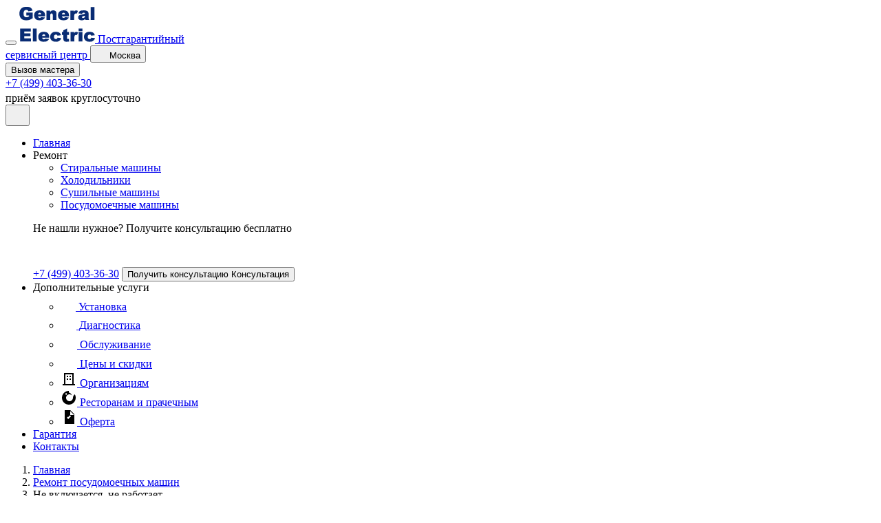

--- FILE ---
content_type: text/html; charset=UTF-8
request_url: https://generalelectric-remont.ru/posudomoechnyh-mashin/ne-vklyuchaetsya-ne-rabotaet
body_size: 51348
content:
<!DOCTYPE html>
<html lang="ru">
    <head>
        <meta charset="UTF-8" />
        <title>Ремонт неисправности не включается, не работает посудомоечных машин General Electric: с гарантией от ГЕСервис</title>
<meta name="description" content="Выполним быстрый и профессиональный ремонт неисправности не включается, не работает посудомоечных машин General Electric с гарантией до 2 лет. Компания ГЕСервис">
<meta name="keywords" content="Не включается, не работает, Посудомойка, General Electric">
        <meta name="viewport" content="width=device-width, initial-scale=1.0" />
        <meta name="format-detection" content="telephone=no" />
        <link rel="canonical" href="https://generalelectric-remont.ru/posudomoechnyh-mashin/ne-vklyuchaetsya-ne-rabotaet"/>
        <link rel="icon" type="image/x-icon" href="/templates/base/assets/images/favicons/favicon-general-electric.ico" />
        <link rel="stylesheet" href="/templates/base/assets/css/scheme-15.css?v=1.3.1" />
        <script type="module" crossorigin src="/templates/base/assets/js/base.js?v=1.3.1"></script>
        <link rel="stylesheet" crossorigin href="/templates/base/assets/css/base.css?v=1.3.1" />
        <!-- Yandex.Metrika counter -->
<script type="text/javascript" >
   (function(m,e,t,r,i,k,a){m[i]=m[i]||function(){(m[i].a=m[i].a||[]).push(arguments)};
   m[i].l=1*new Date();
   for (var j = 0; j < document.scripts.length; j++) {if (document.scripts[j].src === r) { return; }}
   k=e.createElement(t),a=e.getElementsByTagName(t)[0],k.async=1,k.src=r,a.parentNode.insertBefore(k,a)})
   (window, document, "script", "https://mc.yandex.ru/metrika/tag.js", "ym");
   ym(42380539, "init", {
        clickmap:true,
        trackLinks:true,
        accurateTrackBounce:true,
        webvisor:true
   });
   ym(42380184, "init", {
        clickmap:true,
        trackLinks:true,
        accurateTrackBounce:true,
        webvisor:true
   });
</script>
<noscript><div><img src="https://mc.yandex.ru/watch/42380184" style="position:absolute; left:-9999px;" alt="" /></div></noscript>
<!-- /Yandex.Metrika counter -->
<script src="/bbscreontyru.js"></script>    </head>
    <body class="extra-page">
        <div class="wrapper">
            <header id="header" class="header is-visible">
    <div class="container header__container">
      <div class="header__inner">
        <div class="header__left">
          <button class="burger header__burger" aria-label="Меню">
            <span></span>
            <span></span>
            <span></span>
          </button>
          <a href="/" class="header__logo">
            <img src="/templates/base/assets/images/logos/header-logo-generalelectric.png" alt="Ремонт бытовой техники General Electric" title="Ремонт бытовой техники General Electric"/>
            <span>Постгарантийный<br>сервисный центр</span>
          </a>
          <button class="header__location location-btn">
            <svg width="16" height="16" viewBox="0 0 16 16" fill="none" xmlns="http://www.w3.org/2000/svg">
              <path d="M11.8119 2.03263C11.1203 1.46634 10.3116 1.0606 9.44423 0.844667C8.57683 0.628738 7.67231 0.608005 6.79592 0.783964C5.66907 1.01499 4.63238 1.56507 3.80935 2.36866C2.98631 3.17226 2.41161 4.1955 2.15372 5.31651C1.89582 6.43751 1.9656 7.60903 2.35474 8.69149C2.74388 9.77396 3.43598 10.7217 4.34859 11.422C5.39054 12.1846 6.27769 13.1387 6.96259 14.2333L7.42926 15.0093C7.48853 15.1079 7.57229 15.1894 7.6724 15.246C7.77252 15.3027 7.88557 15.3324 8.00059 15.3324C8.11561 15.3324 8.22866 15.3027 8.32878 15.246C8.42889 15.1894 8.51265 15.1079 8.57192 15.0093L9.01926 14.264C9.61567 13.2155 10.4289 12.3064 11.4046 11.5973C12.1697 11.0709 12.8019 10.3739 13.2515 9.56138C13.7011 8.74882 13.9558 7.84289 13.9953 6.91507C14.0349 5.98726 13.8583 5.06294 13.4795 4.21505C13.1007 3.36716 12.5301 2.6189 11.8126 2.0293L11.8119 2.03263ZM7.99992 9.3333C7.47251 9.3333 6.95693 9.1769 6.5184 8.88388C6.07987 8.59087 5.73808 8.17439 5.53624 7.68712C5.33441 7.19985 5.2816 6.66367 5.3845 6.14639C5.48739 5.62911 5.74136 5.15395 6.11431 4.78101C6.48725 4.40807 6.9624 4.1541 7.47968 4.0512C7.99696 3.94831 8.53314 4.00112 9.02041 4.20295C9.50768 4.40479 9.92416 4.74658 10.2172 5.18511C10.5102 5.62364 10.6666 6.13921 10.6666 6.66663C10.6666 7.37388 10.3856 8.05215 9.88554 8.55225C9.38544 9.05235 8.70717 9.3333 7.99992 9.3333Z"/>
            </svg>
            <span>Москва</span>
          </button>
        </div>
        <div class="header__right">
          <button class="header__btn modal-btn">Вызов мастера</button>
          <div class="header__cta">
            <a href="tel:+74994033630">+7 (499) 403-36-30</a>
            <div>
              <span>приём заявок круглосуточно</span>
              <svg
                width="18"
                height="18"
                viewBox="0 0 18 18"
                fill="none"
                xmlns="http://www.w3.org/2000/svg"
              >
                <path
                  d="M10.477 15.9873C10.3352 16.0254 10.1923 16.0592 10.0485 16.0887C9.67419 16.165 9.43264 16.5303 9.50909 16.9046C9.51338 16.926 9.51873 16.9463 9.52485 16.9667C9.62696 17.305 9.97206 17.5161 10.3251 17.4441C10.4959 17.4091 10.668 17.3684 10.8367 17.323C11.2056 17.2238 11.4241 16.8442 11.3249 16.4752C11.2255 16.1058 10.8459 15.8879 10.477 15.9873ZM5.65527 15.6021C5.52124 15.5425 5.38912 15.4786 5.25911 15.4107C4.92029 15.234 4.5026 15.3653 4.32592 15.7041C4.24197 15.8641 4.22434 16.0506 4.27685 16.2235C4.30337 16.3118 4.34731 16.3939 4.40607 16.4649C4.46483 16.536 4.53723 16.5945 4.61899 16.6371C4.77401 16.7179 4.93145 16.7941 5.09109 16.8653C5.43982 17.021 5.84892 16.8647 6.00474 16.516C6.16056 16.167 6.00404 15.7582 5.65527 15.6021ZM8.0339 16.2102C7.88842 16.1985 7.74083 16.182 7.59597 16.1616C7.21768 16.1077 6.86766 16.371 6.81391 16.7492C6.79972 16.8485 6.80737 16.9497 6.83634 17.0457C6.91173 17.2956 7.12625 17.492 7.40173 17.5313C7.57483 17.5558 7.74863 17.575 7.9229 17.589C8.30381 17.6198 8.63732 17.336 8.66798 16.9553C8.6986 16.5744 8.41489 16.2409 8.0339 16.2102ZM12.7049 14.9555C12.5839 15.0387 12.4604 15.1183 12.3346 15.1942C12.0581 15.3608 11.9401 15.6903 12.0291 15.9857C12.0459 16.0411 12.0695 16.0942 12.0994 16.1437C12.2964 16.4709 12.7216 16.576 13.0489 16.379C13.1984 16.2888 13.3452 16.1941 13.4891 16.0951C13.8037 15.8785 13.8835 15.4478 13.6668 15.1332C13.4503 14.8184 13.0195 14.7389 12.7049 14.9555ZM15.4241 13.0849C15.1142 12.8615 14.6819 12.9316 14.4584 13.2412C14.3727 13.3602 14.2833 13.4765 14.1903 13.5899C14.0386 13.7752 13.9992 14.0154 14.0633 14.2286C14.103 14.36 14.1809 14.4766 14.2871 14.5635C14.5826 14.8055 15.0184 14.762 15.2604 14.4665C15.3714 14.3312 15.478 14.1925 15.5803 14.0505C15.8038 13.7407 15.7339 13.3085 15.4241 13.0849ZM16.3922 10.5654C16.0256 10.4583 15.6415 10.6689 15.5346 11.0356C15.4933 11.1766 15.448 11.3163 15.3987 11.4547C15.3484 11.5939 15.3444 11.7457 15.3873 11.8873C15.4484 12.0903 15.6016 12.2623 15.8161 12.3391C16.1758 12.4681 16.5716 12.2813 16.7008 11.9218C16.7597 11.7572 16.8136 11.5908 16.8625 11.4229C16.9694 11.0564 16.7589 10.6721 16.3922 10.5654ZM17.6901 6.05868L16.7811 6.34114C16.0912 4.227 14.6386 2.4897 12.6725 1.43458C12.4758 1.32899 12.275 1.23102 12.0707 1.14088C12.0693 1.14026 12.068 1.13953 12.0667 1.1387C12.0582 1.13511 12.0492 1.13176 12.041 1.12809C10.2485 0.343768 8.26488 0.195087 6.36342 0.710011C6.34848 0.712937 6.33354 0.715745 6.3188 0.719918C6.2553 0.737236 6.19122 0.755996 6.128 0.774874C6.02421 0.806233 5.91979 0.84001 5.81737 0.875152C5.80524 0.879325 5.79381 0.884513 5.78203 0.889193C4.08468 1.47717 2.63925 2.56123 1.60807 4.00967C1.60441 4.01466 1.60027 4.01895 1.5968 4.02391C1.49548 4.16635 1.39856 4.31187 1.30619 4.46028C1.30041 4.46975 1.29562 4.47962 1.29012 4.48941C1.19762 4.63923 1.10956 4.79175 1.02606 4.94677C0.171419 6.53951 -0.154612 8.31913 0.0678253 10.077C0.0683324 10.081 0.0688004 10.0848 0.0691514 10.0888C0.0695025 10.0916 0.0701265 10.0945 0.0707896 10.0974C0.131843 10.5715 0.231915 11.0398 0.369985 11.4974C0.73615 12.7114 1.34714 13.803 2.18587 14.7421C2.44029 15.0269 2.8776 15.0514 3.16256 14.797C3.44736 14.5425 3.47221 14.1051 3.21759 13.8204C2.80208 13.3559 2.44922 12.8389 2.16801 12.2827C2.165 12.2759 2.16235 12.2689 2.15908 12.2623C2.09297 12.1312 2.03072 11.9981 1.97241 11.8632C1.97209 11.8622 1.97174 11.8615 1.97127 11.8607C1.86506 11.6118 1.7727 11.3572 1.69462 11.098C0.788064 8.09221 1.94421 4.94688 4.34343 3.18829C4.37892 3.16247 4.41438 3.13642 4.45022 3.11138C5.06616 2.67696 5.76089 2.33248 6.52123 2.10322C7.2864 1.87255 8.06019 1.77567 8.81803 1.79837C8.83027 1.79891 8.84217 1.79926 8.8543 1.79961C8.90056 1.80102 8.94666 1.80347 8.99269 1.80605C9.01129 1.80702 9.02982 1.80804 9.04838 1.80921C11.4115 1.95703 13.5906 3.2695 14.8139 5.33142C14.8145 5.33259 14.815 5.33392 14.8158 5.33509C14.834 5.3657 14.8517 5.39628 14.8695 5.42725C14.8716 5.43072 14.8739 5.4338 14.8759 5.43735C15.114 5.85491 15.3097 6.29526 15.4601 6.75181L14.551 7.03443C14.2986 7.11287 14.2737 7.29451 14.4953 7.43812L16.4735 8.71946C16.6953 8.86319 16.9598 8.78089 17.0609 8.53708L17.9647 6.3599C18.0657 6.1159 17.9424 5.98028 17.6901 6.05868Z"
                />
                <path
                  d="M6.05686 9.01873C5.39021 9.5126 4.93551 9.94101 4.69314 10.3039C4.45101 10.6667 4.30576 11.0541 4.25806 11.466H8.4289V10.3329H6.25808C6.38554 10.2076 6.49643 10.1065 6.59089 10.0292C6.6854 9.95158 6.87238 9.81639 7.15235 9.6229C7.62328 9.2907 7.94818 8.98578 8.12685 8.70807C8.30537 8.4306 8.39473 8.13932 8.39473 7.83439C8.39473 7.54776 8.31684 7.28885 8.16098 7.05775C8.00501 6.82689 7.79099 6.65559 7.51914 6.54408C7.24732 6.43272 6.86669 6.37683 6.37739 6.37683C5.9088 6.37683 5.54197 6.43553 5.27675 6.55289C5.01184 6.67006 4.80633 6.83836 4.66081 7.05775C4.51513 7.27758 4.41512 7.58301 4.3604 7.97422L5.75298 8.08682C5.79164 7.80487 5.86738 7.60794 5.97991 7.4965C6.09266 7.38499 6.23748 7.32918 6.41522 7.32918C6.58579 7.32918 6.72749 7.38332 6.84005 7.49143C6.95261 7.59932 7.00901 7.72971 7.00901 7.88225C7.00901 8.0234 6.95215 8.17236 6.83829 8.32946C6.72452 8.48641 6.46398 8.7163 6.05686 9.01873ZM12.6236 11.4661V10.5308H13.2515V9.45206H12.6236V6.37687H11.4119L8.87943 9.38743V10.5308H11.4119V11.4661H12.6236ZM10.0739 9.45206L11.4119 7.87765V9.45206H10.0739Z"
                />
              </svg>
            </div>
          </div>
            
          <div class="header__cta-mob">
            <button class="location-btn" aria-label="Локация">
              <svg
                width="19"
                height="22"
                viewBox="0 0 19 22"
                fill="none"
                xmlns="http://www.w3.org/2000/svg"
              >
                <path
                  d="M14.7839 2.2838C13.7417 1.446 12.5231 0.845722 11.216 0.526265C9.90897 0.206808 8.54598 0.176134 7.22538 0.436457C5.52736 0.77825 3.9652 1.59206 2.72498 2.78094C1.48477 3.96983 0.618775 5.48367 0.230162 7.14215C-0.158451 8.80062 -0.0533035 10.5338 0.53308 12.1353C1.11946 13.7367 2.16237 15.139 3.53755 16.1749C5.10765 17.3031 6.44446 18.7147 7.47652 20.3341L8.17973 21.4822C8.26904 21.628 8.39526 21.7487 8.54612 21.8324C8.69698 21.9162 8.86734 21.9602 9.04066 21.9602C9.21397 21.9602 9.38434 21.9162 9.53519 21.8324C9.68605 21.7487 9.81227 21.628 9.90158 21.4822L10.5757 20.3795C11.4744 18.8284 12.6998 17.4834 14.1701 16.4343C15.3229 15.6555 16.2757 14.6244 16.9532 13.4222C17.6307 12.2201 18.0144 10.8798 18.074 9.50715C18.1336 8.13449 17.8675 6.76701 17.2967 5.51259C16.7259 4.25818 15.866 3.15116 14.7849 2.27887L14.7839 2.2838ZM9.03965 13.0848C8.2449 13.0848 7.468 12.8534 6.80719 12.4199C6.14638 11.9864 5.63134 11.3703 5.3272 10.6494C5.02306 9.92847 4.94349 9.13522 5.09853 8.36992C5.25358 7.60462 5.63629 6.90165 6.19826 6.34991C6.76024 5.79816 7.47624 5.42241 8.25572 5.27019C9.03519 5.11796 9.84315 5.19609 10.5774 5.49469C11.3117 5.7933 11.9392 6.29896 12.3808 6.94775C12.8223 7.59654 13.058 8.3593 13.058 9.13959C13.058 10.1859 12.6346 11.1894 11.881 11.9293C11.1275 12.6691 10.1054 13.0848 9.03965 13.0848Z"
                />
              </svg>
            </button>
            <a
              class="header__mob-link"
              aria-label="Вызов"
              href="tel:+74994033630"
            >
              <svg
                width="23"
                height="23"
                viewBox="0 0 23 23"
                fill="none"
                xmlns="http://www.w3.org/2000/svg"
              >
                <path
                  d="M22.418 16.7605L19.3145 13.657C18.2061 12.5487 16.3219 12.9921 15.8786 14.4329C15.546 15.4305 14.4377 15.9847 13.4401 15.763C11.2234 15.2088 8.23078 12.327 7.67659 9.99942C7.34408 9.00184 8.0091 7.89346 9.00664 7.561C10.4475 7.11765 10.8909 5.23341 9.7825 4.12504L6.67906 1.02159C5.79236 0.245732 4.46231 0.245732 3.68645 1.02159L1.58054 3.1275C-0.525371 5.34425 1.80221 11.2186 7.01157 16.428C12.2209 21.6373 18.0953 24.0758 20.312 21.859L22.418 19.7531C23.1939 18.8664 23.1939 17.5364 22.418 16.7605Z"
                />
              </svg>
            </a>
          </div>
        </div>
      </div>
    </div>
    <div class="header__bottom">
      <div class="container">
        <nav class="header__nav">
          <ul class="header__nav-list list-reset">
            <li>
              <a href="/" class="header__nav-link">Главная</a>
            </li>
            <li>
              <div class="header__nav-link header__nav-link--repair">Ремонт
                <svg
                  width="8"
                  height="5"
                  viewBox="0 0 8 5"
                  fill="none"
                  xmlns="http://www.w3.org/2000/svg"
                >
                  <path
                    d="M7 1L4 4L1 1"
                    stroke-width="1.5"
                    stroke-linecap="round"
                    stroke-linejoin="round"
                  />
                </svg>
              </div>
              <div class="repair repair__menu">
                <div class="container menu-container">
                    <ul class="repair__list list-reset">
                        <li><a href="/stiralnyh-mashin" class="repair__list-item category-item-id-1" title="Ремонт стиральных машин"><span>Стиральные машины</span></a></li><li><a href="/holodilnikov" class="repair__list-item category-item-id-2" title="Ремонт холодильников"><span>Холодильники</span></a></li><li><a href="/sushilnyh-mashin" class="repair__list-item category-item-id-4" title="Ремонт сушильных машин"><span>Сушильные машины</span></a></li><li><a href="/posudomoechnyh-mashin" class="repair__list-item category-item-id-6" title="Ремонт посудомоечных машин"><span>Посудомоечные машины</span></a></li>                    </ul>
                  <div class="service__cta">
                    <div class="service__cta-line"></div>
                    <div class="service__cta-left">
                      <p>
                        <span>Не нашли нужное?</span> Получите консультацию
                        бесплатно
                      </p>
                      <svg
                        width="27"
                        height="27"
                        viewBox="0 0 27 27"
                        fill="none"
                        xmlns="http://www.w3.org/2000/svg"
                      >
                        <path
                          d="M15.7154 23.9809C15.5028 24.0381 15.2884 24.0889 15.0727 24.1331C14.5113 24.2475 14.149 24.7954 14.2636 25.3569C14.2701 25.3889 14.2781 25.4194 14.2873 25.4501C14.4404 25.9576 14.9581 26.2742 15.4877 26.1661C15.7438 26.1137 16.0019 26.0527 16.255 25.9846C16.8084 25.8357 17.1362 25.2663 16.9873 24.7129C16.8382 24.1587 16.2689 23.8319 15.7154 23.9809ZM8.48291 23.4032C8.28186 23.3137 8.08369 23.2179 7.88867 23.116C7.38044 22.851 6.7539 23.048 6.48887 23.5561C6.36295 23.7961 6.33651 24.076 6.41527 24.3353C6.45505 24.4677 6.52096 24.5908 6.60911 24.6974C6.69725 24.804 6.80584 24.8918 6.92848 24.9557C7.16102 25.0769 7.39718 25.1911 7.63663 25.298C8.15973 25.5316 8.77339 25.2971 9.00712 24.7741C9.24084 24.2505 9.00606 23.6373 8.48291 23.4032ZM12.0509 24.3153C11.8326 24.2978 11.6112 24.273 11.394 24.2425C10.8265 24.1616 10.3015 24.5565 10.2209 25.1239C10.1996 25.2728 10.2111 25.4246 10.2545 25.5686C10.3676 25.9433 10.6894 26.238 11.1026 26.2969C11.3622 26.3337 11.623 26.3625 11.8843 26.3835C12.4557 26.4297 12.956 26.0039 13.002 25.4329C13.0479 24.8616 12.6223 24.3613 12.0509 24.3153ZM19.0574 22.4333C18.8758 22.5581 18.6906 22.6775 18.5019 22.7913C18.0872 23.0412 17.9102 23.5354 18.0437 23.9786C18.0689 24.0617 18.1043 24.1413 18.1491 24.2156C18.4447 24.7064 19.0824 24.864 19.5733 24.5686C19.7976 24.4332 20.0178 24.2911 20.2337 24.1427C20.7056 23.8178 20.8252 23.1717 20.5002 22.6999C20.1755 22.2276 19.5292 22.1084 19.0574 22.4333ZM23.1361 19.6273C22.6713 19.2922 22.0228 19.3974 21.6877 19.8618C21.559 20.0403 21.4249 20.2148 21.2854 20.3849C21.0579 20.6628 20.9988 21.0231 21.095 21.3429C21.1545 21.54 21.2713 21.7149 21.4306 21.8452C21.8739 22.2082 22.5276 22.1431 22.8906 21.6997C23.057 21.4968 23.2171 21.2888 23.3704 21.0758C23.7057 20.6111 23.6008 19.9628 23.1361 19.6273ZM24.5884 15.8481C24.0384 15.6874 23.4623 16.0034 23.3019 16.5534C23.2399 16.7649 23.1719 16.9745 23.098 17.1821C23.0225 17.3909 23.0166 17.6185 23.0809 17.831C23.1726 18.1354 23.4024 18.3935 23.7241 18.5087C24.2636 18.7022 24.8574 18.422 25.0512 17.8827C25.1396 17.6358 25.2205 17.3862 25.2938 17.1343C25.4541 16.5845 25.1383 16.0082 24.5884 15.8481ZM26.5352 9.08803L25.1716 9.51173C24.1368 6.34051 21.9579 3.73457 19.0088 2.15188C18.7137 1.9935 18.4125 1.84654 18.106 1.71134C18.1039 1.7104 18.1019 1.7093 18.1 1.70806C18.0872 1.70268 18.0739 1.69765 18.0614 1.69215C15.3727 0.515665 12.3973 0.292643 9.54513 1.06503C9.52272 1.06942 9.50031 1.07363 9.4782 1.07989C9.38295 1.10587 9.28683 1.13401 9.19199 1.16232C9.03631 1.20936 8.87969 1.26003 8.72606 1.31274C8.70786 1.319 8.69072 1.32678 8.67305 1.3338C6.12702 2.21577 3.95887 3.84186 2.41211 6.01452C2.40661 6.022 2.40041 6.02844 2.3952 6.03587C2.24322 6.24953 2.09784 6.46782 1.95928 6.69043C1.95062 6.70464 1.94343 6.71944 1.93518 6.73413C1.79642 6.95886 1.66434 7.18764 1.5391 7.42016C0.257128 9.80928 -0.231918 12.4787 0.101738 15.1155C0.102499 15.1216 0.103201 15.1272 0.103727 15.1331C0.104254 15.1374 0.10519 15.1417 0.106184 15.1461C0.197765 15.8573 0.347872 16.5597 0.554978 17.2462C1.10423 19.0672 2.02071 20.7045 3.27881 22.1131C3.66044 22.5403 4.3164 22.5772 4.74384 22.1955C5.17104 21.8138 5.20831 21.1577 4.82639 20.7306C4.20312 20.0338 3.67382 19.2584 3.25201 18.4241C3.24751 18.4138 3.24353 18.4034 3.23861 18.3935C3.13945 18.1967 3.04607 17.9971 2.95861 17.7948C2.95814 17.7933 2.95761 17.7923 2.95691 17.791C2.79759 17.4177 2.65905 17.0358 2.54193 16.6471C1.1821 12.1383 2.91631 7.42034 6.51514 4.78245C6.56838 4.74372 6.62156 4.70464 6.67533 4.66708C7.59925 4.01545 8.64134 3.49873 9.78184 3.15484C10.9296 2.80884 12.0903 2.66351 13.227 2.69756C13.2454 2.69838 13.2633 2.69891 13.2815 2.69943C13.3508 2.70154 13.42 2.70522 13.489 2.70909C13.5169 2.71055 13.5447 2.71207 13.5726 2.71382C17.1172 2.93556 20.3859 4.90426 22.2208 7.99714C22.2218 7.9989 22.2225 8.00089 22.2237 8.00264C22.251 8.04857 22.2775 8.09444 22.3042 8.14089C22.3074 8.1461 22.3108 8.15072 22.3138 8.15604C22.671 8.78238 22.9645 9.4429 23.1901 10.1277L21.8266 10.5517C21.4478 10.6693 21.4106 10.9418 21.7429 11.1572L24.7103 13.0792C25.0429 13.2948 25.4397 13.1713 25.5914 12.8056L26.9471 9.53987C27.0986 9.17386 26.9136 8.97044 26.5352 9.08803Z"
                          fill="white"
                        />
                        <path
                          d="M9.08492 13.5282C8.08495 14.269 7.4029 14.9116 7.03934 15.4559C6.67614 16.0002 6.45827 16.5813 6.38672 17.1991H12.643V15.4994H9.38675C9.57795 15.3114 9.74428 15.1598 9.88598 15.0439C10.0277 14.9274 10.3082 14.7247 10.7282 14.4344C11.4346 13.9361 11.9219 13.4787 12.1899 13.0622C12.4577 12.646 12.5917 12.2091 12.5917 11.7517C12.5917 11.3217 12.4749 10.9333 12.2411 10.5867C12.0071 10.2404 11.6861 9.98345 11.2783 9.81619C10.8706 9.64915 10.2997 9.56532 9.56572 9.56532C8.86284 9.56532 8.3126 9.65337 7.91476 9.82941C7.51739 10.0052 7.20913 10.2576 6.99084 10.5867C6.77233 10.9164 6.62232 11.3746 6.54024 11.9614L8.62911 12.1303C8.68709 11.7074 8.8007 11.412 8.96949 11.2448C9.13863 11.0776 9.35586 10.9938 9.62247 10.9938C9.87831 10.9938 10.0909 11.075 10.2597 11.2372C10.4286 11.399 10.5132 11.5946 10.5132 11.8234C10.5132 12.0352 10.4279 12.2586 10.2571 12.4943C10.0864 12.7297 9.6956 13.0745 9.08492 13.5282ZM18.935 17.1992V15.7963H19.8769V14.1782H18.935V9.56538H17.1175L13.3188 14.0812V15.7963H17.1175V17.1992H18.935ZM15.1105 14.1782L17.1175 11.8165V14.1782H15.1105Z"
                          fill="white"
                        />
                      </svg>
                    </div>
                    <div class="service__cta-right">
                      <a href="tel:+74994033630">+7 (499) 403-36-30</a>
                      <button class="service__cta-btn modal-btn">
                        <span>Получить консультацию</span>
                        <span>Консультация</span>
                      </button>
                    </div>
                  </div>
                </div>
              </div>
            </li>
            <li>
              <div class="header__nav-link header__nav-link--service">
                Дополнительные услуги
                <svg
                  width="8"
                  height="5"
                  viewBox="0 0 8 5"
                  fill="none"
                  xmlns="http://www.w3.org/2000/svg"
                >
                  <path
                    d="M7 1L4 4L1 1"
                    stroke-width="1.5"
                    stroke-linecap="round"
                    stroke-linejoin="round"
                  />
                </svg>
              </div>
              <div class="service__menu">
                <div class="container">
                  <ul class="service__menu-list list-reset">
                    <li>
                      <a href="/ustanovka" class="service__menu-list--item">
                        <svg
                          width="22"
                          height="24"
                          viewBox="0 0 22 24"
                          fill="none"
                          xmlns="http://www.w3.org/2000/svg"
                        >
                          <path
                            d="M14 24C13.7348 24 13.4805 23.8946 13.2929 23.7071C13.1054 23.5195 13 23.2652 13 23V21.602C13 20.097 13.805 18.749 15.1 18.086C16.5775 17.3336 17.8175 16.1865 18.6825 14.772C19.5475 13.3575 20.0035 11.731 20 10.073C20.0061 8.38974 19.5373 6.73894 18.6476 5.31007C17.7579 3.8812 16.4832 2.73219 14.97 1.99497L15 7.99997C15 10.206 13.206 12 11 12C8.79402 12 7.00002 10.206 7.00002 7.99997V2.01197C3.92802 3.52297 2.00002 6.61797 2.00002 10.073C1.99653 11.731 2.45259 13.3575 3.31756 14.772C4.18253 16.1865 5.42257 17.3336 6.90002 18.086C8.19502 18.749 9.00002 20.097 9.00002 21.602V23C9.00002 23.2652 8.89467 23.5195 8.70713 23.7071C8.5196 23.8946 8.26524 24 8.00002 24C7.73481 24 7.48045 23.8946 7.29292 23.7071C7.10538 23.5195 7.00002 23.2652 7.00002 23V21.602C7.00002 20.863 6.60302 20.181 5.98802 19.866C4.18255 18.9465 2.6672 17.5447 1.61017 15.8162C0.553147 14.0877 -0.00419271 12.1001 2.37478e-05 10.074C2.37478e-05 5.85197 2.35502 2.06797 6.14602 0.199967C6.75602 -0.100033 7.46702 -0.0630333 8.04702 0.300967C8.64402 0.671967 9.00002 1.31197 9.00002 2.01197V7.99997C9.00002 9.10297 9.89703 9.99997 11 9.99997C12.103 9.99997 13 9.10297 13 7.99997V2.01197C13 1.31197 13.356 0.671967 13.953 0.300967C14.2348 0.123357 14.5573 0.0208306 14.8899 0.00315108C15.2225 -0.0145285 15.554 0.0532276 15.853 0.199967C17.7021 1.10137 19.2595 2.50583 20.3466 4.25216C21.4337 5.99849 22.0064 8.01593 21.999 10.073C21.999 14.219 19.704 17.971 16.011 19.865C15.397 20.18 14.999 20.862 14.999 21.601V22.999C14.999 23.2642 14.8937 23.5185 14.7061 23.7061C14.5186 23.8936 14.2642 23.999 13.999 23.999L14 24Z"
                          />
                        </svg>
                        <span>Установка</span>
                      </a>
                    </li>
                    <li>
                      <a href="/diagnostika" class="service__menu-list--item">
                        <svg
                          width="23"
                          height="23"
                          viewBox="0 0 23 23"
                          fill="none"
                          xmlns="http://www.w3.org/2000/svg"
                        >
                          <path
                            d="M21.68 19.7415L18.3386 16.3983C21.5247 12.1406 20.656 6.10614 16.3983 2.92007C12.1406 -0.266012 6.10614 0.602728 2.92007 4.86044C-0.266011 9.11815 0.602728 15.1526 4.86044 18.3386C8.28058 20.898 12.9781 20.898 16.3983 18.3386L19.7415 21.6818C20.2768 22.2171 21.1447 22.2171 21.68 21.6818C22.2153 21.1465 22.2153 20.2786 21.68 19.7433L21.68 19.7415ZM10.6649 17.5164C6.8808 17.5164 3.81326 14.4489 3.81326 10.6649C3.81326 6.8808 6.8808 3.81326 10.6649 3.81326C14.4489 3.81326 17.5164 6.8808 17.5164 10.6649C17.5124 14.4472 14.4472 17.5124 10.6649 17.5164Z"
                            stroke-width="0.8"
                          />
                        </svg>
                        <span>Диагностика</span>
                      </a>
                    </li>
                    <li>
                      <a href="/obsluzhivanie" class="service__menu-list--item">
                        <svg
                          width="24"
                          height="24"
                          viewBox="0 0 24 24"
                          fill="none"
                          xmlns="http://www.w3.org/2000/svg"
                        >
                          <path
                            d="M18.214 9.098C18.306 9.1917 18.3787 9.30264 18.4278 9.42445C18.4769 9.54627 18.5015 9.67657 18.5002 9.8079C18.4989 9.93924 18.4717 10.069 18.4202 10.1898C18.3687 10.3107 18.2939 10.4201 18.2 10.512L13.774 14.857C13.0285 15.5941 12.0224 16.0077 10.974 16.008C9.937 16.0073 8.94113 15.6023 8.198 14.879L6.299 13.012C6.20305 12.9205 6.12625 12.8108 6.07309 12.6893C6.01992 12.5679 5.99145 12.437 5.98931 12.3044C5.98718 12.1719 6.01144 12.0402 6.06068 11.9171C6.10991 11.7939 6.18314 11.6818 6.2761 11.5873C6.36907 11.4927 6.4799 11.4176 6.60217 11.3663C6.72443 11.315 6.85568 11.2885 6.98828 11.2884C7.12088 11.2882 7.25218 11.3145 7.37454 11.3656C7.49689 11.4167 7.60787 11.4916 7.701 11.586L9.594 13.447C10.37 14.197 11.595 14.193 12.375 13.429L16.8 9.085C16.8936 8.9929 17.0045 8.92017 17.1263 8.87097C17.2481 8.82178 17.3784 8.79707 17.5097 8.79828C17.641 8.79949 17.7708 8.82658 17.8917 8.87801C18.0125 8.92944 18.1221 9.0042 18.214 9.098ZM24 12C24 18.617 18.617 24 12 24C5.383 24 0 18.617 0 12C0 5.383 5.383 0 12 0C18.617 0 24 5.383 24 12ZM22 12C22 6.486 17.514 2 12 2C6.486 2 2 6.486 2 12C2 17.514 6.486 22 12 22C17.514 22 22 17.514 22 12Z"
                          />
                        </svg>
                        <span>Обслуживание</span>
                      </a>
                    </li>
                      <li>
                          <a href="/ceny" class="service__menu-list--item">
                              <svg fill="none" width="24px" height="24px" viewBox="0 0 24 24" xmlns="http://www.w3.org/2000/svg"><path d="M12,22a1,1,0,0,0,.707-.293l9-9a1,1,0,0,0,.29-.784l-.643-8.357a1,1,0,0,0-.92-.921L12.077,2a1,1,0,0,0-.784.29l-9,9a1,1,0,0,0,0,1.414l9,9A1,1,0,0,0,12,22Zm.382-17.968,7.044.542.542,7.044L12,19.586,4.414,12Zm2.061,5.525a2,2,0,1,1,2.828,0A2,2,0,0,1,14.443,9.557Z"/></svg>
                              <span>Цены и скидки</span>
                          </a>
                      </li>
                      <li>
                          <a href="/organizacijam" class="service__menu-list--item">
                              <svg width="24" height="24" viewBox="0 0 24 24" fill="none" xmlns="http://www.w3.org/2000/svg">
                                  <path d="M3 22H21V20H3V22ZM5 20V4H19V20H17V6H7V20H5ZM9 8H11V10H9V8ZM13 8H15V10H13V8ZM9 12H11V14H9V12ZM13 12H15V14H13V12Z" fill="black"/>
                              </svg>
                              <span>Организациям</span>
                          </a>
                      </li>
                      <li>
                          <a href="/restoranam-prachechnym" class="service__menu-list--item">
                              <svg width="24" height="24" viewBox="0 0 24 24" fill="none" xmlns="http://www.w3.org/2000/svg">
                                  <path d="M12 2C6.48 2 2 6.48 2 12C2 17.52 6.48 22 12 22C17.52 22 22 17.52 22 12C22 10.21 21.52 8.53 20.69 7.07C19.5 8 18 9.5 18 12C18 14.76 15.76 17 13 17C10.24 17 8 14.76 8 12C8 9.26 10.24 7 13 7C14.4 7 15.61 7.59 16.45 8.5C15.78 6.56 14.06 4.92 12 4.25V2ZM6.5 6.5L8 5L9.5 6.5L8 8L6.5 6.5Z" fill="black"/>
                              </svg>
                              <span>Ресторанам и прачечным</span>
                          </a>
                      </li>
                      <li>
                          <a href="/oferta" class="service__menu-list--item">
                              <svg width="24" height="24" viewBox="0 0 24 24" fill="none" xmlns="http://www.w3.org/2000/svg">
                                  <path d="M6 2H14L20 8V22H6V2ZM14 3.5V9H19.5L14 3.5ZM9 13L11 15L15 11L13.5 9.5L11 12L10.5 11.5L9 13Z" fill="black"/>
                              </svg>
                              <span>Оферта</span>
                          </a>
                      </li>
                  </ul>
                </div>
              </div>
            </li>
            <li>
              <a href="/garantiya" class="header__nav-link">Гарантия</a>
            </li>
            <li>
              <a href="/kontakty" class="header__nav-link">Контакты</a>
            </li>
          </ul>
        </nav>
      </div>
    </div>
  </header>            <main id="main">
                <section id="hero" class="hero">
  <div class="hero__bg-line big-lines"></div>
  <div class="container hero__container">
    <div class="hero__inner">
      <div class="breadcrumbs">        
    <ol itemscope="" itemtype="http://schema.org/BreadcrumbList">
                    <li class="link" itemprop="itemListElement" itemscope="" itemtype="http://schema.org/ListItem">
                                    <a itemprop="item" href="https://generalelectric-remont.ru/">
                        <span itemprop="name">Главная</span>
                    </a>
                                <meta itemprop="position" content="1">
            </li>
                    <li class="link" itemprop="itemListElement" itemscope="" itemtype="http://schema.org/ListItem">
                                    <a itemprop="item" href="https://generalelectric-remont.ru/posudomoechnyh-mashin">
                        <span itemprop="name">Ремонт посудомоечных машин</span>
                    </a>
                                <meta itemprop="position" content="2">
            </li>
                    <li class="current" itemprop="itemListElement" itemscope="" itemtype="http://schema.org/ListItem">
                                    <span itemprop="name">Не включается, не работает</span>
                                <meta itemprop="position" content="3">
            </li>
            </ol>
</div>
      <div class="hero__left">
        <div class="hero__info">
          <h1>Посудомойка <span class="h1_brand">General Electric</span> не включается, не работает</h1>
        </div>
        <div class="hero__cta">
          <p class="hero__cta-title">
            Вызовите мастера на дом для
            <span tooltip="При заказе ремонта">бесплатной</span> диагностики и оценки ремонта
          </p>
          <form class="hero__form page-form">
              <div style="display: none;"><input type="text" name="honeyname" value=""></div>
            <label>
              <input

                class="input-telephone"
                type="tel"
                name="phone"
                placeholder="Номер телефона"
              />
            </label>
            <button>Вызвать мастера</button>
          </form>
          <p class="hero__cta-text">
            Отправляя запрос Вы соглашаетесь на обработку персональных
            данных
          </p>
        </div>
      </div>
                    <div class="top_category__img">
                            <img
                  loading="lazy"
                  width=""
                  height=""
                  src="/templates/base/assets/images/types/category-6.webp"
                  alt="Посудомоечные машины General Electric"
                /> 
                        
            </div>
            </div>
    <div class="hero__bottom">
      <ul class="hero__list list-reset">
        <li class="hero__list-item">
          <svg
            width="30"
            height="30"
            viewBox="0 0 30 30"
            fill="none"
            xmlns="http://www.w3.org/2000/svg"
          >
            <path
              fill-rule="evenodd"
              clip-rule="evenodd"
              d="M11.5088 8.20251C13.162 6.7408 15.2933 5.93507 17.5001 5.93751C22.5013 5.93751 26.5626 9.99876 26.5626 15C26.5626 20.0013 22.5013 24.0625 17.5001 24.0625C15.2933 24.0649 13.162 23.2592 11.5088 21.7975C11.3218 21.6376 11.0795 21.5576 10.834 21.5747C10.5886 21.5919 10.3597 21.7048 10.1968 21.8892C10.0339 22.0736 9.95004 22.3147 9.96327 22.5604C9.97651 22.806 10.0858 23.0367 10.2676 23.2025C12.2629 24.9679 14.8359 25.9409 17.5001 25.9375C23.5363 25.9375 28.4376 21.0363 28.4376 15C28.4376 8.96376 23.5363 4.06251 17.5001 4.06251C14.8359 4.05912 12.2629 5.03213 10.2676 6.79751C10.173 6.87836 10.0956 6.9772 10.0396 7.08829C9.98368 7.19937 9.95041 7.32048 9.94174 7.44455C9.93306 7.56862 9.94916 7.69318 9.9891 7.81097C10.029 7.92876 10.092 8.03743 10.1744 8.13064C10.2567 8.22385 10.3568 8.29974 10.4687 8.3539C10.5807 8.40805 10.7023 8.43939 10.8265 8.44607C10.9507 8.45276 11.075 8.43467 11.1921 8.39286C11.3093 8.35104 11.4169 8.28634 11.5088 8.20251Z"
            />
            <path
              fill-rule="evenodd"
              clip-rule="evenodd"
              d="M16.0625 9.5V14.5C16.0625 14.7488 16.1612 14.9875 16.3375 15.1625L20.3375 19.1625C20.5132 19.3382 20.7515 19.4369 21 19.4369C21.2485 19.4369 21.4868 19.3382 21.6625 19.1625C21.8382 18.9868 21.9369 18.7485 21.9369 18.5C21.9369 18.2515 21.8382 18.0132 21.6625 17.8375L17.9375 14.1112V9.5C17.9375 9.25136 17.8387 9.0129 17.6629 8.83709C17.4871 8.66127 17.2486 8.5625 17 8.5625C16.7514 8.5625 16.5129 8.66127 16.3371 8.83709C16.1613 9.0129 16.0625 9.25136 16.0625 9.5ZM2.5 11.5625H10C10.2486 11.5625 10.4871 11.4637 10.6629 11.2879C10.8387 11.1121 10.9375 10.8736 10.9375 10.625C10.9375 10.3764 10.8387 10.1379 10.6629 9.96209C10.4871 9.78627 10.2486 9.6875 10 9.6875H2.5C2.25136 9.6875 2.0129 9.78627 1.83709 9.96209C1.66127 10.1379 1.5625 10.3764 1.5625 10.625C1.5625 10.8736 1.66127 11.1121 1.83709 11.2879C2.0129 11.4637 2.25136 11.5625 2.5 11.5625ZM3.75 15.9375H11.25C11.4986 15.9375 11.7371 15.8387 11.9129 15.6629C12.0887 15.4871 12.1875 15.2486 12.1875 15C12.1875 14.7514 12.0887 14.5129 11.9129 14.3371C11.7371 14.1613 11.4986 14.0625 11.25 14.0625H3.75C3.50136 14.0625 3.2629 14.1613 3.08709 14.3371C2.91127 14.5129 2.8125 14.7514 2.8125 15C2.8125 15.2486 2.91127 15.4871 3.08709 15.6629C3.2629 15.8387 3.50136 15.9375 3.75 15.9375ZM5 20.3125H12.5C12.7486 20.3125 12.9871 20.2137 13.1629 20.0379C13.3387 19.8621 13.4375 19.6236 13.4375 19.375C13.4375 19.1264 13.3387 18.8879 13.1629 18.7121C12.9871 18.5363 12.7486 18.4375 12.5 18.4375H5C4.75136 18.4375 4.5129 18.5363 4.33709 18.7121C4.16127 18.8879 4.0625 19.1264 4.0625 19.375C4.0625 19.6236 4.16127 19.8621 4.33709 20.0379C4.5129 20.2137 4.75136 20.3125 5 20.3125Z"
            />
          </svg>
          <p><span>Выезд в день</span> обращения</p>
        </li>
        <li class="hero__list-item">
          <svg
            width="26"
            height="26"
            viewBox="0 0 26 26"
            fill="none"
            xmlns="http://www.w3.org/2000/svg"
          >
            <path
              fill-rule="evenodd"
              clip-rule="evenodd"
              d="M14.8587 0.470709C14.7842 0.353373 14.6837 0.254728 14.565 0.18239C14.4463 0.110052 14.3126 0.0659568 14.1742 0.0535089C13.393 -0.0178363 12.607 -0.0178363 11.8258 0.0535089C11.6874 0.0659568 11.5537 0.110052 11.435 0.18239C11.3163 0.254728 11.2158 0.353373 11.1413 0.470709L9.84379 2.51559C9.14171 2.72647 8.46269 3.00764 7.81705 3.35483C7.81826 3.35362 5.45413 2.82637 5.45413 2.82637C5.31874 2.79599 5.17817 2.7972 5.04332 2.82991C4.90847 2.86263 4.78298 2.92597 4.67656 3.01502C4.07314 3.51687 3.51687 4.07314 3.01502 4.67656C2.92597 4.78298 2.86263 4.90847 2.82991 5.04332C2.7972 5.17817 2.79599 5.31874 2.82637 5.45413L3.35362 7.81826C3.00702 8.46418 2.72588 9.14314 2.51438 9.845L0.470709 11.1413C0.353373 11.2158 0.254728 11.3163 0.18239 11.435C0.110052 11.5537 0.0659568 11.6874 0.0535089 11.8258C-0.0178363 12.607 -0.0178363 13.393 0.0535089 14.1742C0.0659568 14.3126 0.110052 14.4463 0.18239 14.565C0.254728 14.6837 0.353373 14.7842 0.470709 14.8587L2.51559 16.1562C2.726 16.8576 3.00777 17.5372 3.35483 18.1829C3.35362 18.1817 2.82637 20.5459 2.82637 20.5459C2.79599 20.6813 2.7972 20.8218 2.82991 20.9567C2.86263 21.0915 2.92597 21.217 3.01502 21.3234C3.51687 21.9269 4.07314 22.4831 4.67656 22.985C4.78298 23.074 4.90847 23.1374 5.04332 23.1701C5.17817 23.2028 5.31874 23.204 5.45413 23.1736L7.81826 22.6464C8.46418 22.993 9.14314 23.2741 9.845 23.4856L11.1413 25.5293C11.2158 25.6466 11.3163 25.7453 11.435 25.8176C11.5537 25.8899 11.6874 25.934 11.8258 25.9465C12.607 26.0178 13.393 26.0178 14.1742 25.9465C14.3126 25.934 14.4463 25.8899 14.565 25.8176C14.6837 25.7453 14.7842 25.6466 14.8587 25.5293L16.1562 23.4844C16.8583 23.2735 17.5373 22.9924 18.1829 22.6452C18.1817 22.6464 20.5459 23.1736 20.5459 23.1736C20.6813 23.204 20.8218 23.2028 20.9567 23.1701C21.0915 23.1374 21.217 23.074 21.3234 22.985C21.9269 22.4831 22.4831 21.9269 22.985 21.3234C23.074 21.217 23.1374 21.0915 23.1701 20.9567C23.2028 20.8218 23.204 20.6813 23.1736 20.5459L22.6464 18.1817C22.993 17.5358 23.2741 16.8569 23.4856 16.155L25.5293 14.8587C25.6466 14.7842 25.7453 14.6837 25.8176 14.565C25.8899 14.4463 25.934 14.3126 25.9465 14.1742C26.0178 13.393 26.0178 12.607 25.9465 11.8258C25.934 11.6874 25.8899 11.5537 25.8176 11.435C25.7453 11.3163 25.6466 11.2158 25.5293 11.1413L23.4844 9.84379C23.2735 9.14171 22.9924 8.46269 22.6452 7.81705C22.6464 7.81826 23.1736 5.45413 23.1736 5.45413C23.204 5.31874 23.2028 5.17817 23.1701 5.04332C23.1374 4.90847 23.074 4.78298 22.985 4.67656C22.4831 4.07309 21.9269 3.51692 21.3234 3.01502C21.217 2.92597 21.0915 2.86263 20.9567 2.82991C20.8218 2.7972 20.6813 2.79599 20.5459 2.82637L18.1817 3.35362C17.5358 3.00702 16.8569 2.72588 16.155 2.51438L14.8587 0.470709ZM13.572 1.82872L14.8103 3.77928C14.9326 3.97193 15.123 4.1114 15.3436 4.16988C16.1296 4.37787 16.8842 4.69108 17.5868 5.0986C17.7839 5.21338 18.0171 5.24965 18.2398 5.20018L20.4951 4.69591C20.7781 4.95228 21.0477 5.22195 21.3029 5.50492L20.7998 7.76021C20.7503 7.98291 20.7866 8.21607 20.9014 8.41322C21.3089 9.11581 21.6221 9.8704 21.8301 10.6564C21.8886 10.877 22.0281 11.0674 22.2207 11.1897L24.1713 12.428C24.1906 12.8089 24.1906 13.1911 24.1713 13.572L22.2207 14.8103C22.0281 14.9326 21.8886 15.123 21.8301 15.3436C21.6218 16.1293 21.3095 16.8837 20.9014 17.5868C20.7866 17.7839 20.7503 18.0171 20.7998 18.2398L21.3041 20.4951C21.0482 20.7778 20.7782 21.0474 20.4951 21.3029L18.2398 20.7998C18.0171 20.7503 17.7839 20.7866 17.5868 20.9014C16.8837 21.3095 16.1293 21.6218 15.3436 21.8301C15.123 21.8886 14.9326 22.0281 14.8103 22.2207L13.572 24.1713C13.1909 24.1906 12.8091 24.1906 12.428 24.1713L11.1897 22.2207C11.0674 22.0281 10.877 21.8886 10.6564 21.8301C9.87066 21.6218 9.11625 21.3095 8.41322 20.9014C8.21607 20.7866 7.98291 20.7503 7.76021 20.7998L5.50492 21.3041C5.22221 21.0482 4.9526 20.7782 4.69712 20.4951L5.20018 18.2398C5.24965 18.0171 5.21338 17.7839 5.0986 17.5868C4.69049 16.8837 4.37816 16.1293 4.16988 15.3436C4.1114 15.123 3.97193 14.9326 3.77928 14.8103L1.82872 13.572C1.80938 13.1909 1.80938 12.8091 1.82872 12.428L3.77928 11.1897C3.97193 11.0674 4.1114 10.877 4.16988 10.6564C4.37787 9.8704 4.69108 9.11581 5.0986 8.41322C5.21338 8.21607 5.24965 7.98291 5.20018 7.76021L4.69591 5.50492C4.95228 5.22195 5.22195 4.95228 5.50492 4.69712L7.76021 5.20018C7.98291 5.24965 8.21607 5.21338 8.41322 5.0986C9.11625 4.69049 9.87066 4.37816 10.6564 4.16988C10.877 4.1114 11.0674 3.97193 11.1897 3.77928L12.428 1.82872C12.8089 1.80938 13.1923 1.80938 13.572 1.82872ZM13 7.12293C9.75673 7.12293 7.12293 9.75673 7.12293 13C7.12293 16.2433 9.75673 18.8771 13 18.8771C16.2433 18.8771 18.8771 16.2433 18.8771 13C18.8771 9.75673 16.2433 7.12293 13 7.12293ZM13 8.93684C15.242 8.93684 17.0632 10.758 17.0632 13C17.0632 15.242 15.242 17.0632 13 17.0632C10.758 17.0632 8.93684 15.242 8.93684 13C8.93684 10.758 10.758 8.93684 13 8.93684Z"
            />
          </svg>
          <p><span>Оригинальные</span> запчасти</p>
        </li>
        <li class="hero__list-item">
          <svg
            width="22"
            height="26"
            viewBox="0 0 22 26"
            fill="none"
            xmlns="http://www.w3.org/2000/svg"
          >
            <path
              fill-rule="evenodd"
              clip-rule="evenodd"
              d="M10.6642 13.6689L8.66892 11.6736C8.50145 11.512 8.2772 11.4227 8.04449 11.4248C7.81177 11.4269 7.58919 11.5204 7.42471 11.685C7.26022 11.8496 7.16698 12.0723 7.16507 12.305C7.16316 12.5378 7.25273 12.7619 7.41449 12.9292L9.63106 15.147C9.77385 15.2901 9.94451 15.4025 10.1325 15.4771C10.3204 15.5516 10.5217 15.5868 10.7238 15.5805C10.9259 15.5742 11.1245 15.5265 11.3075 15.4403C11.4904 15.3541 11.6537 15.2313 11.7873 15.0795L15.8074 10.5221C15.9588 10.3451 16.0346 10.1157 16.0183 9.8833C16.0021 9.65092 15.8951 9.43425 15.7206 9.28002C15.546 9.12579 15.3178 9.04637 15.0852 9.0589C14.8526 9.07143 14.6342 9.1749 14.4772 9.34698L10.6642 13.6689Z"
            />
            <path
              fill-rule="evenodd"
              clip-rule="evenodd"
              d="M22 6.27601C22 5.47128 21.5349 4.73992 20.8071 4.39672L11.884 0.197906C11.6075 0.0675816 11.3057 0 11 0C10.6943 0 10.3925 0.0675816 10.116 0.197906L1.1929 4.39672C0.836319 4.56461 0.534832 4.83043 0.323615 5.16318C0.112399 5.49593 0.00016167 5.88189 0 6.27601V10.1257L0.0260356 10.618C1.25207 21.6961 10.6746 25.3825 10.6746 25.3825C10.8838 25.4641 11.1162 25.4641 11.3254 25.3825C11.3254 25.3825 20.7479 21.6961 21.9692 10.618C21.9882 10.4547 21.9965 10.2902 21.9965 10.1257C22 9.54228 22 7.42631 22 6.27601ZM20.2249 6.27601C20.2249 7.42276 20.2249 9.53518 20.2213 10.121L20.2047 10.4228C19.2355 19.2109 12.5609 22.85 11 23.5861C9.43905 22.85 2.76331 19.2109 1.79053 10.4239L1.77515 10.1257V6.27601C1.77515 6.15885 1.8426 6.05234 1.94911 6.00264L10.871 1.80382C10.9114 1.78515 10.9555 1.77548 11 1.77548C11.0445 1.77548 11.0886 1.78515 11.129 1.80382L20.0509 6.00264C20.1574 6.05234 20.2249 6.15885 20.2249 6.27601Z"
            />
          </svg>
          <p>Гарантия <span>от 6 месяцев</span></p>
        </li>
        <li class="hero__list-item">
          <svg
            width="24"
            height="24"
            viewBox="0 0 24 24"
            fill="none"
            xmlns="http://www.w3.org/2000/svg"
          >
            <path
              d="M20.4834 3.51662C15.7949 -1.17185 8.2058 -1.17256 3.51667 3.51662C-1.17185 8.20505 -1.1726 15.7942 3.51667 20.4834C8.20515 25.1718 15.7942 25.1725 20.4834 20.4834C25.1718 15.7949 25.1726 8.20575 20.4834 3.51662ZM12 22.0264C6.47139 22.0264 1.97353 17.5285 1.97353 12C1.97353 6.47138 6.47139 1.97357 12 1.97357C17.5286 1.97357 22.0264 6.47143 22.0264 12C22.0264 17.5286 17.5286 22.0264 12 22.0264Z"
            />
            <path
              d="M13.5016 6.00916H9.99782C9.45357 6.00916 9.01238 6.45035 9.01238 6.99459V11.0146H7.99569C7.45145 11.0146 7.01025 11.4558 7.01025 12C7.01025 12.5442 7.45145 12.9854 7.99569 12.9854H9.01238V14.0178H7.99569C7.45145 14.0178 7.01025 14.459 7.01025 15.0032C7.01025 15.5475 7.45145 15.9887 7.99569 15.9887H9.01238V17.0054C9.01238 17.5497 9.45357 17.9908 9.99782 17.9908C10.5421 17.9908 10.9833 17.5497 10.9833 17.0054V15.9887H13.0011C13.5453 15.9887 13.9865 15.5475 13.9865 15.0032C13.9865 14.459 13.5453 14.0178 13.0011 14.0178H10.9833V12.9854H13.5016C15.4249 12.9854 16.9897 11.4207 16.9897 9.49732C16.9897 7.57394 15.425 6.00916 13.5016 6.00916ZM13.5016 11.0145H10.9833V7.97998H13.5016C14.3382 7.97998 15.0189 8.66059 15.0189 9.49723C15.0189 10.3339 14.3382 11.0145 13.5016 11.0145Z"
            />
          </svg>
          <p><span tooltip="При заказе ремонта">Бесплатная</span> диагностика</p>
        </li>
      </ul>
    </div>
  </div>
</section><div class="blue discount" id="blue discount">
  <div class="blue__bg-lines"></div>
  <div class="container blue__container">
    <div class="blue__inner">
      <div class="blue__head">
        <div class="blue__head-title">Скидка 10%</div>
        <p>
          Оставьте заявку через сайт и получите скидку 10% на любой вид
          услуг сервисного центра General Electric        </p>
      </div>
      <div class="blue__cta">
        <form class="blue__form page-form">
            <div style="display: none;"><input type="text" name="honeyname" value=""></div>
          <input

            type="tel"
            name="phone"
            class="input-telephone"
            placeholder="Номер телефона"
          />
          <button class="blue__form">Получить скидку</button>
        </form>
      </div>
      <p class="blue__small-text">
        Отправляя запрос Вы соглашаетесь на обработку персональных
        данных
      </p>
      <div class="blue__img">
        <img
          class="blue__phone-hand blue__phone-hand-a"
          width="233"
          height="268"
          src="/templates/base/assets/images/blue-hand.webp"
          alt="Рука"
        />
        <div class="blue__phone">
          <div class="blue__avatar">
            <img
              width="41"
              height="41"
              src="/templates/base/assets/images/blue-avatar.webp"
              alt="Аватарка"
            />
          </div>
          <p class="blue__phone-text">Полезный звонок</p>
          <div class="blue__phone-icon blue__phone-icon-a">
            <svg
              width="68"
              height="68"
              viewBox="0 0 68 68"
              fill="none"
              xmlns="http://www.w3.org/2000/svg"
            >
              <path
                d="M36.0674 0.0876854C29.4585 -0.289826 22.8857 1.30252 17.1802 4.66335C11.4746 8.02418 6.89259 13.0026 4.01348 18.9689C1.13437 24.9353 0.0875065 31.6217 1.00527 38.1826C1.92304 44.7434 4.76421 50.8841 9.1695 55.8281C13.5748 60.7721 19.3464 64.2973 25.7543 65.9579C32.1623 67.6186 38.9189 67.3401 45.1697 65.1577C51.4205 62.9753 56.8847 58.9869 60.8714 53.6971C64.8581 48.4072 67.1882 42.0533 67.567 35.439C68.075 26.5695 65.0417 17.8621 59.1344 11.2325C53.2271 4.60281 44.9296 0.593912 36.0674 0.0876854ZM36.3232 20.7122C39.3605 20.8892 42.2033 22.2648 44.228 24.537C46.2527 26.8093 47.2939 29.7928 47.1234 32.833L44.2586 32.6693C44.3868 30.3893 43.606 28.1517 42.0875 26.4475C40.569 24.7433 38.4369 23.7118 36.159 23.5793L36.3232 20.7122ZM43.7133 54.2077C43.6264 54.2027 35.0338 53.5642 24.5962 42.0591C14.3656 30.3735 14.7119 21.7525 14.7169 21.6656C14.7783 20.5932 21.9352 12.7012 23.4122 12.7856C23.9245 12.8149 24.3033 13.1854 24.7101 13.7321C25.6898 15.0451 29.9183 22.6547 29.6343 23.8665C29.4989 24.4358 28.986 24.845 27.5198 25.94C26.7994 26.443 26.1201 27.0025 25.4884 27.6134C25.7057 28.8095 26.0635 29.9757 26.5544 31.0877C28.3712 35.4435 31.5971 39.0621 35.7148 41.3634C36.7626 41.9783 37.8794 42.4671 39.0419 42.8194C39.7203 42.261 40.3532 41.6494 40.9346 40.9905C42.1888 39.6574 42.6534 39.1941 43.234 39.1244C44.4698 38.9713 51.5407 44.0523 52.7324 45.1762C53.2281 45.6519 53.5533 46.0619 53.5239 46.5747C53.4348 48.0526 44.7848 54.2689 43.7133 54.2077ZM51.4183 33.0783C51.653 28.8984 50.2214 24.7964 47.4377 21.6723C44.6539 18.5481 40.7453 16.657 36.5694 16.4137L36.7336 13.5465C41.6689 13.8344 46.2882 16.0696 49.5781 19.7618C52.8681 23.4541 54.5601 28.3019 54.2831 33.242L51.4183 33.0783Z"
              />
            </svg>
          </div>
        </div>
      </div>
    </div>
  </div>
</div><section id="master" class="master">
  <div class="container master__container">
      <div class="disc master__disc" id="discount">
  <div class="disc__left">
    <div class="disc__left-head">
      <h2>Расширенная система скидок</h2>
      <svg width="74" height="63" viewBox="0 0 74 63" fill="none" xmlns="http://www.w3.org/2000/svg">
        <path
          d="M32.9897 16.462C32.9978 18.6623 32.5816 20.7368 31.741 22.6866C30.9005 24.6364 29.7629 26.3323 28.3269 27.7765C26.8909 29.2206 25.1856 30.3693 23.212 31.2224C21.2362 32.0755 19.1481 32.5061 16.9445 32.5142C14.7409 32.5223 12.6482 32.1067 10.6677 31.2674C8.68604 30.4282 6.97376 29.2922 5.52741 27.8584C4.08105 26.4246 2.93067 24.7369 2.07627 22.7928C1.22071 20.85 0.789459 18.7778 0.781366 16.5775C0.773273 14.3217 1.18949 12.2172 2.03002 10.2674C2.87055 8.31761 4.00821 6.62177 5.44416 5.17759C6.88012 3.73342 8.5843 2.59978 10.5602 1.77437C12.5349 0.95012 14.6241 0.532221 16.8277 0.52414C19.0314 0.516059 21.1229 0.91895 23.1045 1.7282C25.085 2.53975 26.7985 3.66185 28.2448 5.09448C29.6912 6.52826 30.8416 8.21602 31.696 10.1601C32.5504 12.1041 32.9816 14.2051 32.9897 16.462ZM23.4965 16.4955C23.4895 14.69 22.834 13.1419 21.5298 11.8478C20.2245 10.5549 18.6683 9.91186 16.8613 9.91763C15.0519 9.92456 13.5014 10.5791 12.2065 11.8813C10.9105 13.1846 10.2677 14.7385 10.2734 16.5428C10.2804 18.3495 10.9348 19.8837 12.2401 21.1478C13.5442 22.413 15.0993 23.0422 16.9087 23.0353C18.7169 23.0283 20.2673 22.3888 21.5634 21.1143C22.8583 19.841 23.5034 18.3022 23.4965 16.4955ZM20.0257 62.5706C17.8544 61.5085 17.0231 58.843 18.2059 56.7385L48.8777 2.1484C49.9645 0.214756 52.3681 -0.543696 54.3694 0.41447L54.6377 0.54261C56.8378 1.59544 57.683 4.28869 56.4794 6.4082L25.5394 60.8701C24.441 62.8038 22.0247 63.5484 20.0257 62.5706ZM73.7814 46.2737C73.7895 48.474 73.3732 50.5485 72.5327 52.4983C71.6922 54.4481 70.5545 56.1451 69.1186 57.5881C67.6826 59.0323 65.9773 60.181 64.0037 61.0341C62.029 61.8872 59.9398 62.3178 57.7362 62.3259C55.5325 62.3339 53.4399 61.9184 51.4594 61.0791C49.4777 60.2398 47.7654 59.1039 46.3191 57.6701C44.8727 56.2363 43.7223 54.5485 42.8679 52.6045C42.0135 50.6616 41.5823 48.5894 41.5742 46.3891C41.5661 44.1888 41.9823 42.1132 42.8228 40.1645C43.6634 38.2147 44.8022 36.5177 46.237 35.0747C47.6729 33.6305 49.3771 32.4819 51.3518 31.6288C53.3266 30.7756 55.4157 30.345 57.6194 30.337C59.823 30.3289 61.9145 30.7445 63.8962 31.5837C65.8767 32.423 67.5901 33.5589 69.0365 34.9927C70.4828 36.4265 71.6332 38.1143 72.4876 40.0583C73.342 42.0012 73.7733 44.0734 73.7814 46.2737ZM64.2881 46.3083C64.2847 45.4067 64.0974 44.5467 63.7274 43.7294C63.3563 42.9132 62.8741 42.209 62.2787 41.6191C61.6833 41.0292 60.9884 40.5662 60.1976 40.2303C59.4045 39.8944 58.5559 39.7281 57.6529 39.7316C55.8435 39.7385 54.2931 40.3931 52.9982 41.6953C51.7022 42.9986 51.0593 44.5525 51.0651 46.3568C51.0721 48.1635 51.7264 49.6977 53.0317 50.9618C54.3359 52.227 55.8909 52.8562 57.7003 52.8492C58.6033 52.8458 59.4507 52.6738 60.2416 52.3321C61.0312 51.9904 61.7215 51.5228 62.3134 50.9283C62.9042 50.3338 63.3817 49.6423 63.747 48.8492C64.1112 48.0584 64.2916 47.2111 64.2881 46.3083Z"
        />
      </svg>
    </div>
    <p class="disc__text">
      Кто получает скидку в сервисном центре General Electric:
    </p>
    <ul class="disc__list">
      <li>
        <span>ветераны ВОВ</span> - дай Бог Вам здоровья: работы
        бесплатно
      </li>
      <li>
        <span>при упоминании нашего бывшего заказчика:</span> скидка
        10%
      </li>
      <li><span>многодетные семьи:</span> скидка 20%</li>
      <li><span>семьи с приемными детьми:</span> скидка 25%</li>
      <li>все малоимущие слои населения: дисконт индивидуально</li>
      <li>
        <span>при заявке на починку от 2-х и более приборов:</span>
        скидка 20%
      </li>
      <li><span>матери-одиночки:</span> скидка 20%</li>
    </ul>
    <button class="disc__btn modal-btn">
      Узнать условия моей скидки
    </button>
  </div>
  <div class="disc__right">
    <img
      loading="lazy"
      width="527"
      height="497"
      src="/templates/base/assets/images/disc-img.webp"
      alt="Мужчина на кухне"
    />
  </div>
</div>      <div class="master__content">
  <div class="master__head">
    <h2>Исправление проблемы посудомоечных машин <span>General Electric</span> осуществляют более 20 сертифицированных мастеров</h2>
    <div class="master__head-serts">
      <img
        loading="lazy"
        width="91"
        height="123"
        src="/templates/base/assets/images/sertificate1.webp"
        alt="Сертификат"
      />
      <img
        loading="lazy"
        width="91"
        height="123"
        src="/templates/base/assets/images/sertificate2.webp"
        alt="Сертификат"
      />
      <img
        loading="lazy"
        width="91"
        height="123"
        src="/templates/base/assets/images/sertificate3.webp"
        alt="Сертификат"
      />
    </div>
  </div>
  <div class="master__top">
    <p>
      Они могут приехать в любое удобное для вас время и починить
      технику Дженерал электрик.
    </p>
    <div class="master__btns">
      <div class="master-button-prev">
        <svg
          width="8"
          height="17"
          viewBox="0 0 8 17"
          fill="none"
          xmlns="http://www.w3.org/2000/svg"
        >
          <path
            d="M7.63627 16.0791L8 15.7184L0.727203 8.50015L8 1.28195L7.63627 0.921206L0 8.50015L7.63627 16.0791Z"
          />
        </svg>
      </div>
      <div class="master-button-next">
        <svg
          width="8"
          height="17"
          viewBox="0 0 8 17"
          fill="none"
          xmlns="http://www.w3.org/2000/svg"
        >
          <path
            d="M0.36373 16.0791L0 15.7184L7.2728 8.50015L0 1.28195L0.36373 0.921206L8 8.50015L0.36373 16.0791Z"
          />
        </svg>
      </div>
    </div>
  </div>
  <div class="master__slider">
    <div class="swiper-wrapper">
      <div
        class="swiper-slide"
        itemscope
        itemtype="https://schema.org/Person"
      >
        <div class="master__img">
          <img
            loading="lazy"
            width="343"
            height="368"
            src="/templates/base/assets/images/masters/1.webp"
            alt="Фото мастера"
            itemprop="image"
          />
        </div>
        <div class="master__info">
          <div class="master__name" itemprop="name">
            Довгаль <br />
            Андрей Петрович
          </div>
          <p class="master__prof" itemprop="jobTitle">
            Мастер по ремонту техники <span>General Electric</span>          </p>
          <div class="master__experience">Стаж 14 лет</div>
        </div>
      </div>
      <div
        class="swiper-slide"
        itemscope
        itemtype="https://schema.org/Person"
      >
        <div class="master__img">
          <img
            loading="lazy"
            width="343"
            height="368"
            src="/templates/base/assets/images/masters/2.webp"
            alt="Фото мастера"
            itemprop="image"
          />
        </div>
        <div class="master__info">
          <div class="master__name" itemprop="name">
            Рижский <br />
            Кирилл Семёнович
          </div>
          <p class="master__prof" itemprop="jobTitle">
            Мастер по ремонту техники <span>General Electric</span>          </p>
          <div class="master__experience">Стаж 16 лет</div>
        </div>
      </div>
      <div
        class="swiper-slide"
        itemscope
        itemtype="https://schema.org/Person"
      >
        <div class="master__img">
          <img
            loading="lazy"
            width="343"
            height="368"
            src="/templates/base/assets/images/masters/3.webp"
            alt="Фото мастера"
            itemprop="image"
          />
        </div>
        <div class="master__info">
          <div class="master__name" itemprop="name">
            Карпов <br />
            Дмитрий Олегович
          </div>
          <p class="master__prof" itemprop="jobTitle">
            Мастер
          </p>
          <div class="master__experience">Стаж 13 лет</div>
        </div>
      </div>
      <div
        class="swiper-slide"
        itemscope
        itemtype="https://schema.org/Person"
      >
        <div class="master__img">
          <img
            loading="lazy"
            width="343"
            height="368"
            src="/templates/base/assets/images/masters/4.webp"
            alt="Фото мастера"
            itemprop="image"
          />
        </div>
        <div class="master__info">
          <div class="master__name" itemprop="name">
            Кузнецов <br />
            Святослав Алексеевич
          </div>
          <p class="master__prof" itemprop="jobTitle">
            Инженер техник
          </p>
          <div class="master__experience">Стаж 15 лет</div>
        </div>
      </div>
      <div
        class="swiper-slide"
        itemscope
        itemtype="https://schema.org/Person"
      >
        <div class="master__img">
          <img
            loading="lazy"
            width="343"
            height="368"
            src="/templates/base/assets/images/masters/5.webp"
            alt="Фото мастера"
            itemprop="image"
          />
        </div>
        <div class="master__info">
          <div class="master__name" itemprop="name">
            Лебедев <br />
            Алексей Вадимович
          </div>
          <p class="master__prof" itemprop="jobTitle">
            Мастер по ремонту техники <span>General Electric</span>          </p>
          <div class="master__experience">Стаж 8 лет</div>
        </div>
      </div>
      <div
        class="swiper-slide"
        itemscope
        itemtype="https://schema.org/Person"
      >
        <div class="master__img">
          <img
            loading="lazy"
            width="343"
            height="368"
            src="/templates/base/assets/images/masters/6.webp"
            alt="Фото мастера"
            itemprop="image"
          />
        </div>
        <div class="master__info">
          <div class="master__name" itemprop="name">
            Агафонов <br />
            Аркадий Васильевич
          </div>
          <p class="master__prof" itemprop="jobTitle">
            Мастер по ремонту техники <span>General Electric</span>          </p>
          <div class="master__experience">Стаж 24 лет</div>
        </div>
      </div>
      <div
        class="swiper-slide"
        itemscope
        itemtype="https://schema.org/Person"
      >
        <div class="master__img">
          <img
            loading="lazy"
            width="343"
            height="368"
            src="/templates/base/assets/images/masters/7.webp"
            alt="Фото мастера"
            itemprop="image"
          />
        </div>
        <div class="master__info">
          <div class="master__name" itemprop="name">
            Титов <br />
            Игнат Леонидович
          </div>
          <p class="master__prof" itemprop="jobTitle">
            Мастер
          </p>
          <div class="master__experience">Стаж 9 лет</div>
        </div>
      </div>
      <div
        class="swiper-slide"
        itemscope
        itemtype="https://schema.org/Person"
      >
        <div class="master__img">
          <img
            loading="lazy"
            width="343"
            height="368"
            src="/templates/base/assets/images/masters/8.webp"
            alt="Фото мастера"
            itemprop="image"
          />
        </div>
        <div class="master__info">
          <div class="master__name" itemprop="name">
            Зарудный <br />
            Павел Олегович
          </div>
          <p class="master__prof" itemprop="jobTitle">
            Мастер
          </p>
          <div class="master__experience">Стаж 19 лет</div>
        </div>
      </div>
      <div
        class="swiper-slide"
        itemscope
        itemtype="https://schema.org/Person"
      >
        <div class="master__img">
          <img
            loading="lazy"
            width="343"
            height="368"
            src="/templates/base/assets/images/masters/9.webp"
            alt="Фото мастера"
            itemprop="image"
          />
        </div>
        <div class="master__info">
          <div class="master__name" itemprop="name">
            Киреев <br />
            Вадим Павлович
          </div>
          <p class="master__prof" itemprop="jobTitle">
            Мастер
          </p>
          <div class="master__experience">Стаж 12 лет</div>
        </div>
      </div>
      <div
        class="swiper-slide"
        itemscope
        itemtype="https://schema.org/Person"
      >
        <div class="master__img">
          <img
            loading="lazy"
            width="343"
            height="368"
            src="/templates/base/assets/images/masters/10.webp"
            alt="Фото мастера"
            itemprop="image"
          />
        </div>
        <div class="master__info">
          <div class="master__name" itemprop="name">
            Шарапов <br />
            Константин Святославович
          </div>
          <p class="master__prof" itemprop="jobTitle">
            Главный инженер
          </p>
          <div class="master__experience">Стаж 22 года</div>
        </div>
      </div>
    </div>
    <div class="swiper-scrollbar"></div>
  </div>
</div>  </div>
</section>
<div class="blue discount">
  <div class="blue__bg-lines"></div>
  <div class="container blue__container">
    <div class="blue__inner">
      <div class="blue__head">
        <div class="blue__head-title">Выезд мастера бесплатно</div>
        <p>
          Оставьте заявку, и мы свяжемся <br />
          для уточнения деталей в течение 15 минут
        </p>
      </div>
      <div class="blue__cta">
        <form class="blue__form page-form">
            <div style="display: none;"><input type="text" name="honeyname" value=""></div>
          <input type="tel" class="input-telephone" name="phone" placeholder="Номер телефона"/>
          <button class="blue__form">Заказать выезд мастера</button>
        </form>
      </div>
      <p class="blue__small-text">
        Отправляя запрос Вы соглашаетесь на обработку персональных
        данных
      </p>
      <div class="blue__img">
        <img class="blue__phone-hand blue__phone-hand-a" width="400" height="223" src="/templates/base/assets/images/blue-hand.webp" alt="Рука"/>
        <div class="blue__phone">
          <div class="blue__avatar">
            <img
              width="41"
              height="41"
              src="/templates/base/assets/images/blue-avatar.webp"
              alt="Аватарка"
            />
          </div>
          <p class="blue__phone-text">Полезный звонок</p>
          <div class="blue__phone-icon blue__phone-icon-a">
            <svg width="68" height="68" viewBox="0 0 68 68" fill="none" xmlns="http://www.w3.org/2000/svg">
              <path
                d="M36.0674 0.0876854C29.4585 -0.289826 22.8857 1.30252 17.1802 4.66335C11.4746 8.02418 6.89259 13.0026 4.01348 18.9689C1.13437 24.9353 0.0875065 31.6217 1.00527 38.1826C1.92304 44.7434 4.76421 50.8841 9.1695 55.8281C13.5748 60.7721 19.3464 64.2973 25.7543 65.9579C32.1623 67.6186 38.9189 67.3401 45.1697 65.1577C51.4205 62.9753 56.8847 58.9869 60.8714 53.6971C64.8581 48.4072 67.1882 42.0533 67.567 35.439C68.075 26.5695 65.0417 17.8621 59.1344 11.2325C53.2271 4.60281 44.9296 0.593912 36.0674 0.0876854ZM36.3232 20.7122C39.3605 20.8892 42.2033 22.2648 44.228 24.537C46.2527 26.8093 47.2939 29.7928 47.1234 32.833L44.2586 32.6693C44.3868 30.3893 43.606 28.1517 42.0875 26.4475C40.569 24.7433 38.4369 23.7118 36.159 23.5793L36.3232 20.7122ZM43.7133 54.2077C43.6264 54.2027 35.0338 53.5642 24.5962 42.0591C14.3656 30.3735 14.7119 21.7525 14.7169 21.6656C14.7783 20.5932 21.9352 12.7012 23.4122 12.7856C23.9245 12.8149 24.3033 13.1854 24.7101 13.7321C25.6898 15.0451 29.9183 22.6547 29.6343 23.8665C29.4989 24.4358 28.986 24.845 27.5198 25.94C26.7994 26.443 26.1201 27.0025 25.4884 27.6134C25.7057 28.8095 26.0635 29.9757 26.5544 31.0877C28.3712 35.4435 31.5971 39.0621 35.7148 41.3634C36.7626 41.9783 37.8794 42.4671 39.0419 42.8194C39.7203 42.261 40.3532 41.6494 40.9346 40.9905C42.1888 39.6574 42.6534 39.1941 43.234 39.1244C44.4698 38.9713 51.5407 44.0523 52.7324 45.1762C53.2281 45.6519 53.5533 46.0619 53.5239 46.5747C53.4348 48.0526 44.7848 54.2689 43.7133 54.2077ZM51.4183 33.0783C51.653 28.8984 50.2214 24.7964 47.4377 21.6723C44.6539 18.5481 40.7453 16.657 36.5694 16.4137L36.7336 13.5465C41.6689 13.8344 46.2882 16.0696 49.5781 19.7618C52.8681 23.4541 54.5601 28.3019 54.2831 33.242L51.4183 33.0783Z"
              />
            </svg>
          </div>
        </div>
      </div>
    </div>
  </div>
</div><section id="review" class="review">
  <div class="container review__container">
    <h2>Отзывы о ремонте</h2>
    <div class="review__top">
      <div class="review__top-left">
        <div
          class="review__rate"
        >
          <div class="review__rate-stars">
            <svg
              width="23"
              height="21"
              viewBox="0 0 23 21"
              fill="none"
              xmlns="http://www.w3.org/2000/svg"
            >
              <path
                d="M11.5 0L14.4742 7.40637L22.4371 7.9463L16.3123 13.0636L18.2595 20.8037L11.5 16.56L4.74047 20.8037L6.68765 13.0636L0.56285 7.9463L8.52581 7.40637L11.5 0Z"
              />
            </svg>
            <svg
              width="23"
              height="21"
              viewBox="0 0 23 21"
              fill="none"
              xmlns="http://www.w3.org/2000/svg"
            >
              <path
                d="M11.5 0L14.4742 7.40637L22.4371 7.9463L16.3123 13.0636L18.2595 20.8037L11.5 16.56L4.74047 20.8037L6.68765 13.0636L0.56285 7.9463L8.52581 7.40637L11.5 0Z"
              />
            </svg>
            <svg
              width="23"
              height="21"
              viewBox="0 0 23 21"
              fill="none"
              xmlns="http://www.w3.org/2000/svg"
            >
              <path
                d="M11.5 0L14.4742 7.40637L22.4371 7.9463L16.3123 13.0636L18.2595 20.8037L11.5 16.56L4.74047 20.8037L6.68765 13.0636L0.56285 7.9463L8.52581 7.40637L11.5 0Z"
              />
            </svg>
            <svg
              width="23"
              height="21"
              viewBox="0 0 23 21"
              fill="none"
              xmlns="http://www.w3.org/2000/svg"
            >
              <path
                d="M11.5 0L14.4742 7.40637L22.4371 7.9463L16.3123 13.0636L18.2595 20.8037L11.5 16.56L4.74047 20.8037L6.68765 13.0636L0.56285 7.9463L8.52581 7.40637L11.5 0Z"
              />
            </svg>
            <svg
              width="23"
              height="21"
              viewBox="0 0 23 21"
              fill="none"
              xmlns="http://www.w3.org/2000/svg"
            >
              <path
                d="M11.5 0L14.4742 7.40637L22.4371 7.9463L16.3123 13.0636L18.2595 20.8037L11.5 16.56L4.74047 20.8037L6.68765 13.0636L0.56285 7.9463L8.52581 7.40637L11.5 0Z"
              />
            </svg>
          </div>
          <div class="review__rate-num" itemprop="ratingValue">4.9</div>
        </div>
        <p>средняя оценка нашей услуги</p>
      </div>
      <div class="review__btns">
        <div class="review-button-prev">
          <svg
            width="8"
            height="17"
            viewBox="0 0 8 17"
            fill="none"
            xmlns="http://www.w3.org/2000/svg"
          >
            <path
              d="M7.63627 16.0791L8 15.7184L0.727203 8.50015L8 1.28195L7.63627 0.921206L0 8.50015L7.63627 16.0791Z"
            />
          </svg>
        </div>
        <div class="review-button-next">
          <svg
            width="8"
            height="17"
            viewBox="0 0 8 17"
            fill="none"
            xmlns="http://www.w3.org/2000/svg"
          >
            <path
              d="M0.36373 16.0791L0 15.7184L7.2728 8.50015L0 1.28195L0.36373 0.921206L8 8.50015L0.36373 16.0791Z"
            />
          </svg>
        </div>
      </div>
    </div>
    <div class="review__slider">
      <div class="swiper-wrapper">
                <div class="swiper-slide">
          <div
            class="review__item"
            itemscope
            itemtype="https://schema.org/Review"
          >
            <meta itemprop="itemReviewed" content="Ремонт бытовой техники General Electric">
            <div class="review__item-head">
              <div class="review__item-rate">
                <p itemprop="author">Дмитрий</p>
                <div class="review__item-rate--stars" itemprop="reviewRating" itemscope itemtype="https://schema.org/Rating">
                  <meta itemprop="worstRating" content = "1">
                  <span itemprop="ratingValue" class="displaynone">5</span>
                  <span itemprop="bestRating" class="displaynone">5</span>
                  <svg
                    width="11"
                    height="10"
                    viewBox="0 0 11 10"
                    fill="none"
                    xmlns="http://www.w3.org/2000/svg"
                  >
                    <path
                      d="M5.5 0L6.92244 3.54218L10.7308 3.80041L7.80156 6.24782L8.73282 9.94959L5.5 7.92L2.26718 9.94959L3.19844 6.24782L0.269189 3.80041L4.07756 3.54218L5.5 0Z"
                    />
                  </svg>
                  <svg
                    width="11"
                    height="10"
                    viewBox="0 0 11 10"
                    fill="none"
                    xmlns="http://www.w3.org/2000/svg"
                  >
                    <path
                      d="M5.5 0L6.92244 3.54218L10.7308 3.80041L7.80156 6.24782L8.73282 9.94959L5.5 7.92L2.26718 9.94959L3.19844 6.24782L0.269189 3.80041L4.07756 3.54218L5.5 0Z"
                    />
                  </svg>
                  <svg
                    width="11"
                    height="10"
                    viewBox="0 0 11 10"
                    fill="none"
                    xmlns="http://www.w3.org/2000/svg"
                  >
                    <path
                      d="M5.5 0L6.92244 3.54218L10.7308 3.80041L7.80156 6.24782L8.73282 9.94959L5.5 7.92L2.26718 9.94959L3.19844 6.24782L0.269189 3.80041L4.07756 3.54218L5.5 0Z"
                    />
                  </svg>
                  <svg
                    width="11"
                    height="10"
                    viewBox="0 0 11 10"
                    fill="none"
                    xmlns="http://www.w3.org/2000/svg"
                  >
                    <path
                      d="M5.5 0L6.92244 3.54218L10.7308 3.80041L7.80156 6.24782L8.73282 9.94959L5.5 7.92L2.26718 9.94959L3.19844 6.24782L0.269189 3.80041L4.07756 3.54218L5.5 0Z"
                    />
                  </svg>
                  <svg
                    width="11"
                    height="10"
                    viewBox="0 0 11 10"
                    fill="none"
                    xmlns="http://www.w3.org/2000/svg"
                  >
                    <path
                      d="M5.5 0L6.92244 3.54218L10.7308 3.80041L7.80156 6.24782L8.73282 9.94959L5.5 7.92L2.26718 9.94959L3.19844 6.24782L0.269189 3.80041L4.07756 3.54218L5.5 0Z"
                    />
                  </svg>
                </div>
              </div>
              <div class="review__item-icon">
                <svg
                  width="30"
                  height="30"
                  viewBox="0 0 30 30"
                  fill="none"
                  xmlns="http://www.w3.org/2000/svg"
                >
                  <path
                    d="M15 0C6.72938 0 0 6.72938 0 15V29.0625C0 29.58 0.42 30 0.9375 30H15C23.2706 30 30 23.2706 30 15C30 6.72938 23.2706 0 15 0ZM15.9375 18.75H8.4375C7.92 18.75 7.5 18.33 7.5 17.8125C7.5 17.295 7.92 16.875 8.4375 16.875H15.9375C16.455 16.875 16.875 17.295 16.875 17.8125C16.875 18.33 16.455 18.75 15.9375 18.75ZM21.5625 13.125H8.4375C7.92 13.125 7.5 12.705 7.5 12.1875C7.5 11.67 7.92 11.25 8.4375 11.25H21.5625C22.08 11.25 22.5 11.67 22.5 12.1875C22.5 12.705 22.08 13.125 21.5625 13.125Z"
                  />
                </svg>
              </div>
            </div>
            <div class="review__item-text" itemprop="reviewBody">
              <p>
                Моя посудомоечная машина Дженерал электрик начала протекать, и я обратился в сервисный центр. Ребята быстро выяснили, что проблема была в утечке воды из шланга. Они заменили его на новый и проверили работу машины. Теперь она снова работает без проблем! Я доволен их качественным ремонтом и оперативностью. Рекомендую этот сервисный центр всем, у кого есть проблемы с посудомоечными машинами.              </p>
            </div>
                      </div>
        </div>
                <div class="swiper-slide">
          <div
            class="review__item"
            itemscope
            itemtype="https://schema.org/Review"
          >
            <meta itemprop="itemReviewed" content="Ремонт бытовой техники General Electric">
            <div class="review__item-head">
              <div class="review__item-rate">
                <p itemprop="author">Олег</p>
                <div class="review__item-rate--stars" itemprop="reviewRating" itemscope itemtype="https://schema.org/Rating">
                  <meta itemprop="worstRating" content = "1">
                  <span itemprop="ratingValue" class="displaynone">5</span>
                  <span itemprop="bestRating" class="displaynone">5</span>
                  <svg
                    width="11"
                    height="10"
                    viewBox="0 0 11 10"
                    fill="none"
                    xmlns="http://www.w3.org/2000/svg"
                  >
                    <path
                      d="M5.5 0L6.92244 3.54218L10.7308 3.80041L7.80156 6.24782L8.73282 9.94959L5.5 7.92L2.26718 9.94959L3.19844 6.24782L0.269189 3.80041L4.07756 3.54218L5.5 0Z"
                    />
                  </svg>
                  <svg
                    width="11"
                    height="10"
                    viewBox="0 0 11 10"
                    fill="none"
                    xmlns="http://www.w3.org/2000/svg"
                  >
                    <path
                      d="M5.5 0L6.92244 3.54218L10.7308 3.80041L7.80156 6.24782L8.73282 9.94959L5.5 7.92L2.26718 9.94959L3.19844 6.24782L0.269189 3.80041L4.07756 3.54218L5.5 0Z"
                    />
                  </svg>
                  <svg
                    width="11"
                    height="10"
                    viewBox="0 0 11 10"
                    fill="none"
                    xmlns="http://www.w3.org/2000/svg"
                  >
                    <path
                      d="M5.5 0L6.92244 3.54218L10.7308 3.80041L7.80156 6.24782L8.73282 9.94959L5.5 7.92L2.26718 9.94959L3.19844 6.24782L0.269189 3.80041L4.07756 3.54218L5.5 0Z"
                    />
                  </svg>
                  <svg
                    width="11"
                    height="10"
                    viewBox="0 0 11 10"
                    fill="none"
                    xmlns="http://www.w3.org/2000/svg"
                  >
                    <path
                      d="M5.5 0L6.92244 3.54218L10.7308 3.80041L7.80156 6.24782L8.73282 9.94959L5.5 7.92L2.26718 9.94959L3.19844 6.24782L0.269189 3.80041L4.07756 3.54218L5.5 0Z"
                    />
                  </svg>
                  <svg
                    width="11"
                    height="10"
                    viewBox="0 0 11 10"
                    fill="none"
                    xmlns="http://www.w3.org/2000/svg"
                  >
                    <path
                      d="M5.5 0L6.92244 3.54218L10.7308 3.80041L7.80156 6.24782L8.73282 9.94959L5.5 7.92L2.26718 9.94959L3.19844 6.24782L0.269189 3.80041L4.07756 3.54218L5.5 0Z"
                    />
                  </svg>
                </div>
              </div>
              <div class="review__item-icon">
                <svg
                  width="30"
                  height="30"
                  viewBox="0 0 30 30"
                  fill="none"
                  xmlns="http://www.w3.org/2000/svg"
                >
                  <path
                    d="M15 0C6.72938 0 0 6.72938 0 15V29.0625C0 29.58 0.42 30 0.9375 30H15C23.2706 30 30 23.2706 30 15C30 6.72938 23.2706 0 15 0ZM15.9375 18.75H8.4375C7.92 18.75 7.5 18.33 7.5 17.8125C7.5 17.295 7.92 16.875 8.4375 16.875H15.9375C16.455 16.875 16.875 17.295 16.875 17.8125C16.875 18.33 16.455 18.75 15.9375 18.75ZM21.5625 13.125H8.4375C7.92 13.125 7.5 12.705 7.5 12.1875C7.5 11.67 7.92 11.25 8.4375 11.25H21.5625C22.08 11.25 22.5 11.67 22.5 12.1875C22.5 12.705 22.08 13.125 21.5625 13.125Z"
                  />
                </svg>
              </div>
            </div>
            <div class="review__item-text" itemprop="reviewBody">
              <p>
                Очень доволен работой сервисного центра! Моя посудомоечная машина General Electric перестала загружать воду, и я обратился за помощью. Мастер приехал вовремя, быстро выявил проблему - засор в подводящем шланге. Он профессионально очистил его и проверил работу машины. Теперь она снова безупречно моет посуду! Большое спасибо за качественный и оперативный ремонт!              </p>
            </div>
                      </div>
        </div>
                <div class="swiper-slide">
          <div
            class="review__item"
            itemscope
            itemtype="https://schema.org/Review"
          >
            <meta itemprop="itemReviewed" content="Ремонт бытовой техники General Electric">
            <div class="review__item-head">
              <div class="review__item-rate">
                <p itemprop="author">Данил</p>
                <div class="review__item-rate--stars" itemprop="reviewRating" itemscope itemtype="https://schema.org/Rating">
                  <meta itemprop="worstRating" content = "1">
                  <span itemprop="ratingValue" class="displaynone">5</span>
                  <span itemprop="bestRating" class="displaynone">5</span>
                  <svg
                    width="11"
                    height="10"
                    viewBox="0 0 11 10"
                    fill="none"
                    xmlns="http://www.w3.org/2000/svg"
                  >
                    <path
                      d="M5.5 0L6.92244 3.54218L10.7308 3.80041L7.80156 6.24782L8.73282 9.94959L5.5 7.92L2.26718 9.94959L3.19844 6.24782L0.269189 3.80041L4.07756 3.54218L5.5 0Z"
                    />
                  </svg>
                  <svg
                    width="11"
                    height="10"
                    viewBox="0 0 11 10"
                    fill="none"
                    xmlns="http://www.w3.org/2000/svg"
                  >
                    <path
                      d="M5.5 0L6.92244 3.54218L10.7308 3.80041L7.80156 6.24782L8.73282 9.94959L5.5 7.92L2.26718 9.94959L3.19844 6.24782L0.269189 3.80041L4.07756 3.54218L5.5 0Z"
                    />
                  </svg>
                  <svg
                    width="11"
                    height="10"
                    viewBox="0 0 11 10"
                    fill="none"
                    xmlns="http://www.w3.org/2000/svg"
                  >
                    <path
                      d="M5.5 0L6.92244 3.54218L10.7308 3.80041L7.80156 6.24782L8.73282 9.94959L5.5 7.92L2.26718 9.94959L3.19844 6.24782L0.269189 3.80041L4.07756 3.54218L5.5 0Z"
                    />
                  </svg>
                  <svg
                    width="11"
                    height="10"
                    viewBox="0 0 11 10"
                    fill="none"
                    xmlns="http://www.w3.org/2000/svg"
                  >
                    <path
                      d="M5.5 0L6.92244 3.54218L10.7308 3.80041L7.80156 6.24782L8.73282 9.94959L5.5 7.92L2.26718 9.94959L3.19844 6.24782L0.269189 3.80041L4.07756 3.54218L5.5 0Z"
                    />
                  </svg>
                  <svg
                    width="11"
                    height="10"
                    viewBox="0 0 11 10"
                    fill="none"
                    xmlns="http://www.w3.org/2000/svg"
                  >
                    <path
                      d="M5.5 0L6.92244 3.54218L10.7308 3.80041L7.80156 6.24782L8.73282 9.94959L5.5 7.92L2.26718 9.94959L3.19844 6.24782L0.269189 3.80041L4.07756 3.54218L5.5 0Z"
                    />
                  </svg>
                </div>
              </div>
              <div class="review__item-icon">
                <svg
                  width="30"
                  height="30"
                  viewBox="0 0 30 30"
                  fill="none"
                  xmlns="http://www.w3.org/2000/svg"
                >
                  <path
                    d="M15 0C6.72938 0 0 6.72938 0 15V29.0625C0 29.58 0.42 30 0.9375 30H15C23.2706 30 30 23.2706 30 15C30 6.72938 23.2706 0 15 0ZM15.9375 18.75H8.4375C7.92 18.75 7.5 18.33 7.5 17.8125C7.5 17.295 7.92 16.875 8.4375 16.875H15.9375C16.455 16.875 16.875 17.295 16.875 17.8125C16.875 18.33 16.455 18.75 15.9375 18.75ZM21.5625 13.125H8.4375C7.92 13.125 7.5 12.705 7.5 12.1875C7.5 11.67 7.92 11.25 8.4375 11.25H21.5625C22.08 11.25 22.5 11.67 22.5 12.1875C22.5 12.705 22.08 13.125 21.5625 13.125Z"
                  />
                </svg>
              </div>
            </div>
            <div class="review__item-text" itemprop="reviewBody">
              <p>
                Недавно обратился в сервисный центр с проблемой посудомоечной машины Дженерал электрик. Оказалось, что причиной неисправности был засор в фильтре. Мастер быстро и профессионально устранил поломку, очистив фильтр и проверив работу машины. Теперь она снова безупречно моет посуду! Очень доволен качеством работы и оперативностью сервисного центра. Рекомендую!              </p>
            </div>
                      </div>
        </div>
                <div class="swiper-slide">
          <div
            class="review__item"
            itemscope
            itemtype="https://schema.org/Review"
          >
            <meta itemprop="itemReviewed" content="Ремонт бытовой техники General Electric">
            <div class="review__item-head">
              <div class="review__item-rate">
                <p itemprop="author">Олег</p>
                <div class="review__item-rate--stars" itemprop="reviewRating" itemscope itemtype="https://schema.org/Rating">
                  <meta itemprop="worstRating" content = "1">
                  <span itemprop="ratingValue" class="displaynone">5</span>
                  <span itemprop="bestRating" class="displaynone">5</span>
                  <svg
                    width="11"
                    height="10"
                    viewBox="0 0 11 10"
                    fill="none"
                    xmlns="http://www.w3.org/2000/svg"
                  >
                    <path
                      d="M5.5 0L6.92244 3.54218L10.7308 3.80041L7.80156 6.24782L8.73282 9.94959L5.5 7.92L2.26718 9.94959L3.19844 6.24782L0.269189 3.80041L4.07756 3.54218L5.5 0Z"
                    />
                  </svg>
                  <svg
                    width="11"
                    height="10"
                    viewBox="0 0 11 10"
                    fill="none"
                    xmlns="http://www.w3.org/2000/svg"
                  >
                    <path
                      d="M5.5 0L6.92244 3.54218L10.7308 3.80041L7.80156 6.24782L8.73282 9.94959L5.5 7.92L2.26718 9.94959L3.19844 6.24782L0.269189 3.80041L4.07756 3.54218L5.5 0Z"
                    />
                  </svg>
                  <svg
                    width="11"
                    height="10"
                    viewBox="0 0 11 10"
                    fill="none"
                    xmlns="http://www.w3.org/2000/svg"
                  >
                    <path
                      d="M5.5 0L6.92244 3.54218L10.7308 3.80041L7.80156 6.24782L8.73282 9.94959L5.5 7.92L2.26718 9.94959L3.19844 6.24782L0.269189 3.80041L4.07756 3.54218L5.5 0Z"
                    />
                  </svg>
                  <svg
                    width="11"
                    height="10"
                    viewBox="0 0 11 10"
                    fill="none"
                    xmlns="http://www.w3.org/2000/svg"
                  >
                    <path
                      d="M5.5 0L6.92244 3.54218L10.7308 3.80041L7.80156 6.24782L8.73282 9.94959L5.5 7.92L2.26718 9.94959L3.19844 6.24782L0.269189 3.80041L4.07756 3.54218L5.5 0Z"
                    />
                  </svg>
                  <svg
                    width="11"
                    height="10"
                    viewBox="0 0 11 10"
                    fill="none"
                    xmlns="http://www.w3.org/2000/svg"
                  >
                    <path
                      d="M5.5 0L6.92244 3.54218L10.7308 3.80041L7.80156 6.24782L8.73282 9.94959L5.5 7.92L2.26718 9.94959L3.19844 6.24782L0.269189 3.80041L4.07756 3.54218L5.5 0Z"
                    />
                  </svg>
                </div>
              </div>
              <div class="review__item-icon">
                <svg
                  width="30"
                  height="30"
                  viewBox="0 0 30 30"
                  fill="none"
                  xmlns="http://www.w3.org/2000/svg"
                >
                  <path
                    d="M15 0C6.72938 0 0 6.72938 0 15V29.0625C0 29.58 0.42 30 0.9375 30H15C23.2706 30 30 23.2706 30 15C30 6.72938 23.2706 0 15 0ZM15.9375 18.75H8.4375C7.92 18.75 7.5 18.33 7.5 17.8125C7.5 17.295 7.92 16.875 8.4375 16.875H15.9375C16.455 16.875 16.875 17.295 16.875 17.8125C16.875 18.33 16.455 18.75 15.9375 18.75ZM21.5625 13.125H8.4375C7.92 13.125 7.5 12.705 7.5 12.1875C7.5 11.67 7.92 11.25 8.4375 11.25H21.5625C22.08 11.25 22.5 11.67 22.5 12.1875C22.5 12.705 22.08 13.125 21.5625 13.125Z"
                  />
                </svg>
              </div>
            </div>
            <div class="review__item-text" itemprop="reviewBody">
              <p>
                Когда моя посудомоечная машина Дженерал электрик перестала нормально мыть посуду, я обратился в сервисный центр. Ребята приехали быстро, они профессионалы своего дела. Оказалось, что причина была в засоре фильтра и замене сальника. Ремонт прошел без лишних затрат и был выполнен качественно. Теперь моя машина снова работает как новая. Большое спасибо за отличное обслуживание!              </p>
            </div>
                      </div>
        </div>
                <div class="swiper-slide">
          <div
            class="review__item"
            itemscope
            itemtype="https://schema.org/Review"
          >
            <meta itemprop="itemReviewed" content="Ремонт бытовой техники General Electric">
            <div class="review__item-head">
              <div class="review__item-rate">
                <p itemprop="author">Кирилл</p>
                <div class="review__item-rate--stars" itemprop="reviewRating" itemscope itemtype="https://schema.org/Rating">
                  <meta itemprop="worstRating" content = "1">
                  <span itemprop="ratingValue" class="displaynone">5</span>
                  <span itemprop="bestRating" class="displaynone">5</span>
                  <svg
                    width="11"
                    height="10"
                    viewBox="0 0 11 10"
                    fill="none"
                    xmlns="http://www.w3.org/2000/svg"
                  >
                    <path
                      d="M5.5 0L6.92244 3.54218L10.7308 3.80041L7.80156 6.24782L8.73282 9.94959L5.5 7.92L2.26718 9.94959L3.19844 6.24782L0.269189 3.80041L4.07756 3.54218L5.5 0Z"
                    />
                  </svg>
                  <svg
                    width="11"
                    height="10"
                    viewBox="0 0 11 10"
                    fill="none"
                    xmlns="http://www.w3.org/2000/svg"
                  >
                    <path
                      d="M5.5 0L6.92244 3.54218L10.7308 3.80041L7.80156 6.24782L8.73282 9.94959L5.5 7.92L2.26718 9.94959L3.19844 6.24782L0.269189 3.80041L4.07756 3.54218L5.5 0Z"
                    />
                  </svg>
                  <svg
                    width="11"
                    height="10"
                    viewBox="0 0 11 10"
                    fill="none"
                    xmlns="http://www.w3.org/2000/svg"
                  >
                    <path
                      d="M5.5 0L6.92244 3.54218L10.7308 3.80041L7.80156 6.24782L8.73282 9.94959L5.5 7.92L2.26718 9.94959L3.19844 6.24782L0.269189 3.80041L4.07756 3.54218L5.5 0Z"
                    />
                  </svg>
                  <svg
                    width="11"
                    height="10"
                    viewBox="0 0 11 10"
                    fill="none"
                    xmlns="http://www.w3.org/2000/svg"
                  >
                    <path
                      d="M5.5 0L6.92244 3.54218L10.7308 3.80041L7.80156 6.24782L8.73282 9.94959L5.5 7.92L2.26718 9.94959L3.19844 6.24782L0.269189 3.80041L4.07756 3.54218L5.5 0Z"
                    />
                  </svg>
                  <svg
                    width="11"
                    height="10"
                    viewBox="0 0 11 10"
                    fill="none"
                    xmlns="http://www.w3.org/2000/svg"
                  >
                    <path
                      d="M5.5 0L6.92244 3.54218L10.7308 3.80041L7.80156 6.24782L8.73282 9.94959L5.5 7.92L2.26718 9.94959L3.19844 6.24782L0.269189 3.80041L4.07756 3.54218L5.5 0Z"
                    />
                  </svg>
                </div>
              </div>
              <div class="review__item-icon">
                <svg
                  width="30"
                  height="30"
                  viewBox="0 0 30 30"
                  fill="none"
                  xmlns="http://www.w3.org/2000/svg"
                >
                  <path
                    d="M15 0C6.72938 0 0 6.72938 0 15V29.0625C0 29.58 0.42 30 0.9375 30H15C23.2706 30 30 23.2706 30 15C30 6.72938 23.2706 0 15 0ZM15.9375 18.75H8.4375C7.92 18.75 7.5 18.33 7.5 17.8125C7.5 17.295 7.92 16.875 8.4375 16.875H15.9375C16.455 16.875 16.875 17.295 16.875 17.8125C16.875 18.33 16.455 18.75 15.9375 18.75ZM21.5625 13.125H8.4375C7.92 13.125 7.5 12.705 7.5 12.1875C7.5 11.67 7.92 11.25 8.4375 11.25H21.5625C22.08 11.25 22.5 11.67 22.5 12.1875C22.5 12.705 22.08 13.125 21.5625 13.125Z"
                  />
                </svg>
              </div>
            </div>
            <div class="review__item-text" itemprop="reviewBody">
              <p>
                Моя посудомоечная машина General Electric начала шуметь и плохо мыть посуду. Обратился в сервисный центр. Мастер приехал быстро, диагностировал поломку - замена насоса. Ремонт занял немного времени, и моя машина снова работает отлично! Честная цена за услугу и профессиональный подход к работе - это то, за что я ценю этот сервисный центр. Рекомендую!              </p>
            </div>
                      </div>
        </div>
                <div class="swiper-slide">
          <div
            class="review__item"
            itemscope
            itemtype="https://schema.org/Review"
          >
            <meta itemprop="itemReviewed" content="Ремонт бытовой техники General Electric">
            <div class="review__item-head">
              <div class="review__item-rate">
                <p itemprop="author">Олег</p>
                <div class="review__item-rate--stars" itemprop="reviewRating" itemscope itemtype="https://schema.org/Rating">
                  <meta itemprop="worstRating" content = "1">
                  <span itemprop="ratingValue" class="displaynone">5</span>
                  <span itemprop="bestRating" class="displaynone">5</span>
                  <svg
                    width="11"
                    height="10"
                    viewBox="0 0 11 10"
                    fill="none"
                    xmlns="http://www.w3.org/2000/svg"
                  >
                    <path
                      d="M5.5 0L6.92244 3.54218L10.7308 3.80041L7.80156 6.24782L8.73282 9.94959L5.5 7.92L2.26718 9.94959L3.19844 6.24782L0.269189 3.80041L4.07756 3.54218L5.5 0Z"
                    />
                  </svg>
                  <svg
                    width="11"
                    height="10"
                    viewBox="0 0 11 10"
                    fill="none"
                    xmlns="http://www.w3.org/2000/svg"
                  >
                    <path
                      d="M5.5 0L6.92244 3.54218L10.7308 3.80041L7.80156 6.24782L8.73282 9.94959L5.5 7.92L2.26718 9.94959L3.19844 6.24782L0.269189 3.80041L4.07756 3.54218L5.5 0Z"
                    />
                  </svg>
                  <svg
                    width="11"
                    height="10"
                    viewBox="0 0 11 10"
                    fill="none"
                    xmlns="http://www.w3.org/2000/svg"
                  >
                    <path
                      d="M5.5 0L6.92244 3.54218L10.7308 3.80041L7.80156 6.24782L8.73282 9.94959L5.5 7.92L2.26718 9.94959L3.19844 6.24782L0.269189 3.80041L4.07756 3.54218L5.5 0Z"
                    />
                  </svg>
                  <svg
                    width="11"
                    height="10"
                    viewBox="0 0 11 10"
                    fill="none"
                    xmlns="http://www.w3.org/2000/svg"
                  >
                    <path
                      d="M5.5 0L6.92244 3.54218L10.7308 3.80041L7.80156 6.24782L8.73282 9.94959L5.5 7.92L2.26718 9.94959L3.19844 6.24782L0.269189 3.80041L4.07756 3.54218L5.5 0Z"
                    />
                  </svg>
                  <svg
                    width="11"
                    height="10"
                    viewBox="0 0 11 10"
                    fill="none"
                    xmlns="http://www.w3.org/2000/svg"
                  >
                    <path
                      d="M5.5 0L6.92244 3.54218L10.7308 3.80041L7.80156 6.24782L8.73282 9.94959L5.5 7.92L2.26718 9.94959L3.19844 6.24782L0.269189 3.80041L4.07756 3.54218L5.5 0Z"
                    />
                  </svg>
                </div>
              </div>
              <div class="review__item-icon">
                <svg
                  width="30"
                  height="30"
                  viewBox="0 0 30 30"
                  fill="none"
                  xmlns="http://www.w3.org/2000/svg"
                >
                  <path
                    d="M15 0C6.72938 0 0 6.72938 0 15V29.0625C0 29.58 0.42 30 0.9375 30H15C23.2706 30 30 23.2706 30 15C30 6.72938 23.2706 0 15 0ZM15.9375 18.75H8.4375C7.92 18.75 7.5 18.33 7.5 17.8125C7.5 17.295 7.92 16.875 8.4375 16.875H15.9375C16.455 16.875 16.875 17.295 16.875 17.8125C16.875 18.33 16.455 18.75 15.9375 18.75ZM21.5625 13.125H8.4375C7.92 13.125 7.5 12.705 7.5 12.1875C7.5 11.67 7.92 11.25 8.4375 11.25H21.5625C22.08 11.25 22.5 11.67 22.5 12.1875C22.5 12.705 22.08 13.125 21.5625 13.125Z"
                  />
                </svg>
              </div>
            </div>
            <div class="review__item-text" itemprop="reviewBody">
              <p>
                Дженерал электрик - это моя надежность в кухне! Посудомоечная машина никогда не подводит. Но вот недавно случилась неприятность - перестала работать сушка. Обратился в сервисный центр, где мастер быстро и профессионально разобрался с поломкой. Оказалось, что проблема была в термодатчике. Сейчас моя посуда снова блестит и сухая, как никогда. Большое спасибо за оперативность и качественный ремонт!              </p>
            </div>
                      </div>
        </div>
                <div class="swiper-slide">
          <div
            class="review__item"
            itemscope
            itemtype="https://schema.org/Review"
          >
            <meta itemprop="itemReviewed" content="Ремонт бытовой техники General Electric">
            <div class="review__item-head">
              <div class="review__item-rate">
                <p itemprop="author">Данил</p>
                <div class="review__item-rate--stars" itemprop="reviewRating" itemscope itemtype="https://schema.org/Rating">
                  <meta itemprop="worstRating" content = "1">
                  <span itemprop="ratingValue" class="displaynone">5</span>
                  <span itemprop="bestRating" class="displaynone">5</span>
                  <svg
                    width="11"
                    height="10"
                    viewBox="0 0 11 10"
                    fill="none"
                    xmlns="http://www.w3.org/2000/svg"
                  >
                    <path
                      d="M5.5 0L6.92244 3.54218L10.7308 3.80041L7.80156 6.24782L8.73282 9.94959L5.5 7.92L2.26718 9.94959L3.19844 6.24782L0.269189 3.80041L4.07756 3.54218L5.5 0Z"
                    />
                  </svg>
                  <svg
                    width="11"
                    height="10"
                    viewBox="0 0 11 10"
                    fill="none"
                    xmlns="http://www.w3.org/2000/svg"
                  >
                    <path
                      d="M5.5 0L6.92244 3.54218L10.7308 3.80041L7.80156 6.24782L8.73282 9.94959L5.5 7.92L2.26718 9.94959L3.19844 6.24782L0.269189 3.80041L4.07756 3.54218L5.5 0Z"
                    />
                  </svg>
                  <svg
                    width="11"
                    height="10"
                    viewBox="0 0 11 10"
                    fill="none"
                    xmlns="http://www.w3.org/2000/svg"
                  >
                    <path
                      d="M5.5 0L6.92244 3.54218L10.7308 3.80041L7.80156 6.24782L8.73282 9.94959L5.5 7.92L2.26718 9.94959L3.19844 6.24782L0.269189 3.80041L4.07756 3.54218L5.5 0Z"
                    />
                  </svg>
                  <svg
                    width="11"
                    height="10"
                    viewBox="0 0 11 10"
                    fill="none"
                    xmlns="http://www.w3.org/2000/svg"
                  >
                    <path
                      d="M5.5 0L6.92244 3.54218L10.7308 3.80041L7.80156 6.24782L8.73282 9.94959L5.5 7.92L2.26718 9.94959L3.19844 6.24782L0.269189 3.80041L4.07756 3.54218L5.5 0Z"
                    />
                  </svg>
                  <svg
                    width="11"
                    height="10"
                    viewBox="0 0 11 10"
                    fill="none"
                    xmlns="http://www.w3.org/2000/svg"
                  >
                    <path
                      d="M5.5 0L6.92244 3.54218L10.7308 3.80041L7.80156 6.24782L8.73282 9.94959L5.5 7.92L2.26718 9.94959L3.19844 6.24782L0.269189 3.80041L4.07756 3.54218L5.5 0Z"
                    />
                  </svg>
                </div>
              </div>
              <div class="review__item-icon">
                <svg
                  width="30"
                  height="30"
                  viewBox="0 0 30 30"
                  fill="none"
                  xmlns="http://www.w3.org/2000/svg"
                >
                  <path
                    d="M15 0C6.72938 0 0 6.72938 0 15V29.0625C0 29.58 0.42 30 0.9375 30H15C23.2706 30 30 23.2706 30 15C30 6.72938 23.2706 0 15 0ZM15.9375 18.75H8.4375C7.92 18.75 7.5 18.33 7.5 17.8125C7.5 17.295 7.92 16.875 8.4375 16.875H15.9375C16.455 16.875 16.875 17.295 16.875 17.8125C16.875 18.33 16.455 18.75 15.9375 18.75ZM21.5625 13.125H8.4375C7.92 13.125 7.5 12.705 7.5 12.1875C7.5 11.67 7.92 11.25 8.4375 11.25H21.5625C22.08 11.25 22.5 11.67 22.5 12.1875C22.5 12.705 22.08 13.125 21.5625 13.125Z"
                  />
                </svg>
              </div>
            </div>
            <div class="review__item-text" itemprop="reviewBody">
              <p>
                Моя посудомоечная машина General Electric начала подтекать воду из-под дверцы. Обратилась в сервисный центр и не пожалела. Мастер приехал вовремя, быстро определил причину поломки - треснувшую резиновую прокладку. Заменил ее на новую и теперь моя машина снова работает без проблем. Очень довольна качеством работы и профессионализмом мастера. Рекомендую этот сервисный центр!              </p>
            </div>
                      </div>
        </div>
              </div>
      <div class="swiper-scrollbar"></div>
    </div>
  </div>
</section>
<section id="faq" class="faq">
  <div class="container faq__container">
    <div class="faq__inner">
      <div class="faq__info">
        <h2>
          Отвечаем <br />
          на самые <br />
          важные вопросы
        </h2>
        <p class="faq__subtitle">
          Если вы не нашли ответа на свой вопросы
        </p>
        <p class="faq__text">
          пожалуйста заполните форму, мы перезвоним <br />
          и обо всем расскажем
        </p>
        <button class="faq__btn modal-btn">
          Получить консультацию
        </button>
      </div>
      <div
        class="faq__acc acc"
        itemscope
        itemtype="https://schema.org/FAQPage"
      >
        <div class="acc__item active" itemscope itemprop="mainEntity" itemtype="https://schema.org/Question">                <div class="acc__question">
                    <div class="acc__question-icon"></div>
                    <div class="acc_name" itemprop="name">
                      Как часто следует проводить профилактическое обслуживание посудомоечной машины Дженерал электрик?                    </div>
                </div>
                <div class="acc__answer" itemscope itemprop="acceptedAnswer" itemtype="https://schema.org/Answer">
                    <p itemprop="text">
                    Рекомендуется проводить профилактическое обслуживание посудомоечной машины Дженерал электрик примерно раз в полгода или в случае возникновения проблем с работой.                    </p>
                </div>
            </div>
        <div class="acc__item" itemscope itemprop="mainEntity" itemtype="https://schema.org/Question">                <div class="acc__question">
                    <div class="acc__question-icon"></div>
                    <div class="acc_name" itemprop="name">
                      Что делать, если посудомоечная машина Дженерал электрик не включается?                    </div>
                </div>
                <div class="acc__answer" itemscope itemprop="acceptedAnswer" itemtype="https://schema.org/Answer">
                    <p itemprop="text">
                    Если посудомоечная машина Дженерал электрик не включается, сначала проверьте подключение к электросети и убедитесь, что нет перебоев с электропитанием. Если проблема не в этом, рекомендуется обратиться в сервисный центр для проведения диагностики и ремонта.                    </p>
                </div>
            </div>
        <div class="acc__item" itemscope itemprop="mainEntity" itemtype="https://schema.org/Question">                <div class="acc__question">
                    <div class="acc__question-icon"></div>
                    <div class="acc_name" itemprop="name">
                      Почему посудомоечная машина Дженерал электрик не нагревает воду?                    </div>
                </div>
                <div class="acc__answer" itemscope itemprop="acceptedAnswer" itemtype="https://schema.org/Answer">
                    <p itemprop="text">
                    Несколько возможных причин: неисправность тэна (нагревательного элемента), проблемы с термостатом или датчиками температуры, неисправность электронного модуля управления. Рекомендуется обратиться в сервисный центр для проведения диагностики и ремонта.                    </p>
                </div>
            </div>
        <div class="acc__item" itemscope itemprop="mainEntity" itemtype="https://schema.org/Question">                <div class="acc__question">
                    <div class="acc__question-icon"></div>
                    <div class="acc_name" itemprop="name">
                      Как устранить запахи из посудомоечной машины Дженерал электрик?                    </div>
                </div>
                <div class="acc__answer" itemscope itemprop="acceptedAnswer" itemtype="https://schema.org/Answer">
                    <p itemprop="text">
                    Для устранения запахов из посудомоечной машины Дженерал электрик рекомендуется использовать специальные чистящие средства или естественные агенты, такие как уксус или лимонная кислота. Также рекомендуется регулярно очищать фильтры и промывать внутреннюю полость машины.                    </p>
                </div>
            </div>
        <div class="acc__item" itemscope itemprop="mainEntity" itemtype="https://schema.org/Question">                <div class="acc__question">
                    <div class="acc__question-icon"></div>
                    <div class="acc_name" itemprop="name">
                      Что делать, если посудомоечная машина Дженерал электрик не сливает воду?                    </div>
                </div>
                <div class="acc__answer" itemscope itemprop="acceptedAnswer" itemtype="https://schema.org/Answer">
                    <p itemprop="text">
                    Если посудомоечная машина Дженерал электрик не сливает воду, первым делом проверьте, не забит ли сливной фильтр или сливной шланг. Если проблема не в этом, возможно, неисправность насоса слива или клапана. Рекомендуется обратиться в сервисный центр для проведения диагностики и ремонта.                    </p>
                </div>
            </div>
        <div class="acc__item" itemscope itemprop="mainEntity" itemtype="https://schema.org/Question">                <div class="acc__question">
                    <div class="acc__question-icon"></div>
                    <div class="acc_name" itemprop="name">
                      Как устранить неполадку с неравномерным распределением воды в посудомоечной машине Дженерал электрик?                    </div>
                </div>
                <div class="acc__answer" itemscope itemprop="acceptedAnswer" itemtype="https://schema.org/Answer">
                    <p itemprop="text">
                    Неравномерное распределение воды в посудомоечной машине Дженерал электрик может быть вызвано засором форсунок или проблемами с насосом. Рекомендуется очистить форсунки от накипи и проверить работоспособность насоса. Если проблема не устраняется, обратитесь в сервисный центр для диагностики и ремонта.                    </p>
                </div>
            </div>
              </div>
    </div>
  </div>
</section><section id="place" class="place">
  <div class="container place__container">
    <h2 class="place__title">
      География ремонта проблемы не включается, не работает посудомоечных машин <span>General Electric</span>    </h2>
    <div class="place__content place__content-1">
      <div class="place__content-head">
        <svg
          width="44"
          height="44"
          viewBox="0 0 44 44"
          fill="none"
          xmlns="http://www.w3.org/2000/svg"
        >
          <path
            d="M22 0C9.86883 0 0 9.86883 0 22C0 34.1312 9.86883 44 22 44C34.1312 44 44 34.1312 44 22C44 9.86883 34.1312 0 22 0ZM21.8332 28.2682C21.1445 28.9511 20.2134 29.3335 19.2435 29.3318C18.2736 29.3301 17.3439 28.9444 16.6577 28.259L11.5573 23.3163L14.1112 20.6818L19.2317 25.6447L29.8815 15.1928L32.4555 17.8053L21.8332 28.2682Z"
          />
        </svg>
        <h3>Работаем по всей области</h3>
      </div>
      <div class="place__content-inner">
        <ul class="place__list list-reset">
          <li><a href="/aprelevka/posudomoechnyh-mashin">Апрелевка</a></li><li><a href="/balashikha/posudomoechnyh-mashin">Балашиха</a></li><li><a href="/beloozerskiy/posudomoechnyh-mashin">Белоозёрский</a></li><li><a href="/bronnitsy/posudomoechnyh-mashin">Бронницы</a></li><li><a href="/vidnoe/posudomoechnyh-mashin">Видное</a></li><li><a href="/volokolamsk/posudomoechnyh-mashin">Волоколамск</a></li><li><a href="/voskresensk/posudomoechnyh-mashin">Воскресенск</a></li><li><a href="/vysokovsk/posudomoechnyh-mashin">Высоковск</a></li><li><a href="/golitsyno/posudomoechnyh-mashin">Голицыно</a></li><li><a href="/dedovsk/posudomoechnyh-mashin">Дедовск</a></li><li><a href="/dzerzhinskiy/posudomoechnyh-mashin">Дзержинский</a></li><li><a href="/dmitrov/posudomoechnyh-mashin">Дмитров</a></li><li><a href="/dolgoprudnyy/posudomoechnyh-mashin">Долгопрудный</a></li><li><a href="/domodedovo/posudomoechnyh-mashin">Домодедово</a></li><li><a href="/drezna/posudomoechnyh-mashin">Дрезна</a></li><li><a href="/dubna/posudomoechnyh-mashin">Дубна</a></li><li><a href="/egorevsk/posudomoechnyh-mashin">Егорьевск</a></li><li><a href="/zhukovskiy/posudomoechnyh-mashin">Жуковский</a></li><li><a href="/zaraysk/posudomoechnyh-mashin">Зарайск</a></li><li><a href="/zvenigorod/posudomoechnyh-mashin">Звенигород</a></li><li><a href="/ivanteevka/posudomoechnyh-mashin">Ивантеевка</a></li><li><a href="/istra/posudomoechnyh-mashin">Истра</a></li><li><a href="/kashira/posudomoechnyh-mashin">Кашира</a></li><li><a href="/klin/posudomoechnyh-mashin">Клин</a></li><li><a href="/kolomna/posudomoechnyh-mashin">Коломна</a></li><li><a href="/korolev/posudomoechnyh-mashin">Королёв</a></li><li><a href="/kotelniki/posudomoechnyh-mashin">Котельники</a></li><li><a href="/krasnoarmeysk/posudomoechnyh-mashin">Красноармейск</a></li><li><a href="/krasnogorsk/posudomoechnyh-mashin">Красногорск</a></li><li><a href="/krasnozavodsk/posudomoechnyh-mashin">Краснозаводск</a></li><li><a href="/krasnoznamensk/posudomoechnyh-mashin">Краснознаменск</a></li><li><a href="/kubinka/posudomoechnyh-mashin">Кубинка</a></li><li><a href="/kurovskoe/posudomoechnyh-mashin">Куровское</a></li><li><a href="/likino-dulevo/posudomoechnyh-mashin">Ликино-Дулёво</a></li><li><a href="/lobnya/posudomoechnyh-mashin">Лобня</a></li><li><a href="/losino-petrovskiy/posudomoechnyh-mashin">Лосино-Петровский</a></li><li><a href="/lukhovitsy/posudomoechnyh-mashin">Луховицы</a></li><li><a href="/lytkarino/posudomoechnyh-mashin">Лыткарино</a></li><li><a href="/lyubertsy/posudomoechnyh-mashin">Люберцы</a></li><li><a href="/mozhaysk/posudomoechnyh-mashin">Можайск</a></li><li><a href="/mytishchi/posudomoechnyh-mashin">Мытищи</a></li><li><a href="/naro-fominsk/posudomoechnyh-mashin">Наро-Фоминск</a></li><li><a href="/noginsk/posudomoechnyh-mashin">Ногинск</a></li><li><a href="/odintsovo/posudomoechnyh-mashin">Одинцово</a></li><li><a href="/ozery/posudomoechnyh-mashin">Озёры</a></li><li><a href="/orekhovo-zuevo/posudomoechnyh-mashin">Орехово-Зуево</a></li><li><a href="/pavlovskiy-posad/posudomoechnyh-mashin">Павловский Посад</a></li><li><a href="/peresvet/posudomoechnyh-mashin">Пересвет</a></li><li><a href="/podolsk/posudomoechnyh-mashin">Подольск</a></li><li><a href="/protvino/posudomoechnyh-mashin">Протвино</a></li><li><a href="/pushkino/posudomoechnyh-mashin">Пушкино</a></li><li><a href="/pushchino/posudomoechnyh-mashin">Пущино</a></li><li><a href="/ramenskoe/posudomoechnyh-mashin">Раменское</a></li><li><a href="/reutov/posudomoechnyh-mashin">Реутов</a></li><li><a href="/roshal/posudomoechnyh-mashin">Рошаль</a></li><li><a href="/ruza/posudomoechnyh-mashin">Руза</a></li><li><a href="/sergiev-posad/posudomoechnyh-mashin">Сергиев Посад</a></li><li><a href="/serpukhov/posudomoechnyh-mashin">Серпухов</a></li><li><a href="/solnechnogorsk/posudomoechnyh-mashin">Солнечногорск</a></li><li><a href="/staraya-kupavna/posudomoechnyh-mashin">Старая Купавна</a></li><li><a href="/stupino/posudomoechnyh-mashin">Ступино</a></li><li><a href="/taldom/posudomoechnyh-mashin">Талдом</a></li><li><a href="/fryazino/posudomoechnyh-mashin">Фрязино</a></li><li><a href="/khimki/posudomoechnyh-mashin">Химки</a></li><li><a href="/khotkovo/posudomoechnyh-mashin">Хотьково</a></li><li><a href="/chernogolovka/posudomoechnyh-mashin">Черноголовка</a></li><li><a href="/chekhov/posudomoechnyh-mashin">Чехов</a></li><li><a href="/shatura/posudomoechnyh-mashin">Шатура</a></li><li><a href="/shchelkovo/posudomoechnyh-mashin">Щёлково</a></li><li><a href="/elektrogorsk/posudomoechnyh-mashin">Электрогорск</a></li><li><a href="/elektrostal/posudomoechnyh-mashin">Электросталь</a></li><li><a href="/elektrougli/posudomoechnyh-mashin">Электроугли</a></li><li><a href="/yakhroma/posudomoechnyh-mashin">Яхрома</a></li>        </ul>
      </div>
      <!-- cover -->
      <div class="place__cover">
        <button class="place__cover-btn">Показать все</button>
      </div>
    </div>
    <div class="place__content place__content-2">
      <div class="place__content-head">
        <svg
          width="50"
          height="50"
          viewBox="0 0 50 50"
          fill="none"
          xmlns="http://www.w3.org/2000/svg"
        >
          <path
            d="M36.9126 6.35249C34.7513 4.58283 32.2242 3.31488 29.5136 2.6401C26.8029 1.96533 23.9763 1.90054 21.2376 2.45041C17.7162 3.17236 14.4766 4.89135 11.9046 7.40259C9.33258 9.91383 7.53665 13.1115 6.73073 16.6146C5.92482 20.1178 6.14288 23.7787 7.35894 27.1614C8.575 30.5441 10.7378 33.506 13.5897 35.6942C16.8458 38.0773 19.6181 41.0589 21.7585 44.4796L23.2168 46.9046C23.402 47.2126 23.6638 47.4675 23.9766 47.6444C24.2895 47.8213 24.6428 47.9143 25.0022 47.9143C25.3616 47.9143 25.7149 47.8213 26.0278 47.6444C26.3407 47.4675 26.6024 47.2126 26.7876 46.9046L28.1855 44.5754C30.0493 41.2991 32.5906 38.4581 35.6397 36.2421C38.0306 34.5971 40.0064 32.4191 41.4114 29.8798C42.8165 27.3406 43.6122 24.5096 43.7358 21.6101C43.8595 18.7107 43.3076 15.8222 42.1239 13.1726C40.9401 10.5229 39.1568 8.18458 36.9147 6.34207L36.9126 6.35249ZM25.0001 29.1671C23.3519 29.1671 21.7408 28.6783 20.3704 27.7627C19 26.847 17.9319 25.5455 17.3011 24.0228C16.6704 22.5001 16.5054 20.8245 16.8269 19.208C17.1485 17.5915 17.9421 16.1066 19.1076 14.9412C20.273 13.7757 21.7579 12.9821 23.3744 12.6605C24.9909 12.339 26.6664 12.504 28.1892 13.1347C29.7119 13.7655 31.0134 14.8336 31.929 16.204C32.8447 17.5744 33.3335 19.1856 33.3335 20.8337C33.3335 23.0439 32.4555 25.1635 30.8927 26.7263C29.3299 28.2891 27.2103 29.1671 25.0001 29.1671Z"
          />
        </svg>

        <h3>Выезжаем в районы:</h3>
      </div>
      <div class="place__content-top">
                  <p>Административные округа Москвы:</p>
        <div>
            <span><a href="/vao/posudomoechnyh-mashin">ВАО</a></span><span><a href="/zao/posudomoechnyh-mashin">ЗАО</a></span><span><a href="/zelenograd/posudomoechnyh-mashin">Зеленоград</a></span><span><a href="/nao/posudomoechnyh-mashin">НАО</a></span><span><a href="/sao/posudomoechnyh-mashin">САО</a></span><span><a href="/svao/posudomoechnyh-mashin">СВАО</a></span><span><a href="/szao/posudomoechnyh-mashin">СЗАО</a></span><span><a href="/tao/posudomoechnyh-mashin">ТАО</a></span><span><a href="/tsao/posudomoechnyh-mashin">ЦАО</a></span><span><a href="/yuao/posudomoechnyh-mashin">ЮАО</a></span><span><a href="/yuvao/posudomoechnyh-mashin">ЮВАО</a></span><span><a href="/yuzao/posudomoechnyh-mashin">ЮЗАО</a></span>        </div>
                </div>
      <div class="place__content-inner">
        <ul class="place__list list-reset">
            <li><a href="/akademicheskiy/posudomoechnyh-mashin">Академический</a></li><li><a href="/alekseevskiy/posudomoechnyh-mashin">Алексеевский</a></li><li><a href="/altufevskiy/posudomoechnyh-mashin">Алтуфьевский</a></li><li><a href="/arbat/posudomoechnyh-mashin">Арбат</a></li><li><a href="/aeroport/posudomoechnyh-mashin">Аэропорт</a></li><li><a href="/babushkinskiy/posudomoechnyh-mashin">Бабушкинский</a></li><li><a href="/basmannyy/posudomoechnyh-mashin">Басманный</a></li><li><a href="/begovoy/posudomoechnyh-mashin">Беговой</a></li><li><a href="/beskudnikovskiy/posudomoechnyh-mashin">Бескудниковский</a></li><li><a href="/bibirevo/posudomoechnyh-mashin">Бибирево</a></li><li><a href="/biryulevo-vostochnoe/posudomoechnyh-mashin">Бирюлёво Восточное</a></li><li><a href="/biryulevo-zapadnoe/posudomoechnyh-mashin">Бирюлёво Западное</a></li><li><a href="/bogorodskoe/posudomoechnyh-mashin">Богородское</a></li><li><a href="/brateevo/posudomoechnyh-mashin">Братеево</a></li><li><a href="/butyrskiy/posudomoechnyh-mashin">Бутырский</a></li><li><a href="/veshnyaki/posudomoechnyh-mashin">Вешняки</a></li><li><a href="/vnukovo/posudomoechnyh-mashin">Внуково</a></li><li><a href="/vnukovskoe/posudomoechnyh-mashin">Внуковское</a></li><li><a href="/voykovskiy/posudomoechnyh-mashin">Войковский</a></li><li><a href="/voronovskoe/posudomoechnyh-mashin">Вороновское</a></li><li><a href="/voskresenskoe/posudomoechnyh-mashin">Воскресенское</a></li><li><a href="/vostochnoe-degunino/posudomoechnyh-mashin">Восточное Дегунино</a></li><li><a href="/vostochnoe-izmaylovo/posudomoechnyh-mashin">Восточное Измайлово</a></li><li><a href="/vostochnyy/posudomoechnyh-mashin">Восточный</a></li><li><a href="/vykhino-zhulebino/posudomoechnyh-mashin">Выхино-Жулебино</a></li><li><a href="/gagarinskiy/posudomoechnyh-mashin">Гагаринский</a></li><li><a href="/golovinskiy/posudomoechnyh-mashin">Головинский</a></li><li><a href="/golyanovo/posudomoechnyh-mashin">Гольяново</a></li><li><a href="/danilovskiy/posudomoechnyh-mashin">Даниловский</a></li><li><a href="/desenovskoe/posudomoechnyh-mashin">Десёновское</a></li><li><a href="/dmitrovskiy/posudomoechnyh-mashin">Дмитровский</a></li><li><a href="/donskoy/posudomoechnyh-mashin">Донской</a></li><li><a href="/dorogomilovo/posudomoechnyh-mashin">Дорогомилово</a></li><li><a href="/zamoskvoreche/posudomoechnyh-mashin">Замоскворечье</a></li><li><a href="/zapadnoe-degunino/posudomoechnyh-mashin">Западное Дегунино</a></li><li><a href="/zyuzino/posudomoechnyh-mashin">Зюзино</a></li><li><a href="/zyablikovo/posudomoechnyh-mashin">Зябликово</a></li><li><a href="/ivanovskoe/posudomoechnyh-mashin">Ивановское</a></li><li><a href="/izmaylovo/posudomoechnyh-mashin">Измайлово</a></li><li><a href="/kapotnya/posudomoechnyh-mashin">Капотня</a></li><li><a href="/kievskiy/posudomoechnyh-mashin">Киевский</a></li><li><a href="/klenovskoe/posudomoechnyh-mashin">Клёновское</a></li><li><a href="/kokoshkino/posudomoechnyh-mashin">Кокошкино</a></li><li><a href="/konkovo/posudomoechnyh-mashin">Коньково</a></li><li><a href="/koptevo/posudomoechnyh-mashin">Коптево</a></li><li><a href="/kosino-ukhtomskiy/posudomoechnyh-mashin">Косино-Ухтомский</a></li><li><a href="/kotlovka/posudomoechnyh-mashin">Котловка</a></li><li><a href="/krasnopakhorskoe/posudomoechnyh-mashin">Краснопахорское</a></li><li><a href="/krasnoselskiy/posudomoechnyh-mashin">Красносельский</a></li><li><a href="/krylatskoe/posudomoechnyh-mashin">Крылатское</a></li><li><a href="/kryukovo/posudomoechnyh-mashin">Крюково</a></li><li><a href="/kuzminki/posudomoechnyh-mashin">Кузьминки</a></li><li><a href="/kuntsevo/posudomoechnyh-mashin">Кунцево</a></li><li><a href="/kurkino/posudomoechnyh-mashin">Куркино</a></li><li><a href="/levoberezhnyy/posudomoechnyh-mashin">Левобережный</a></li><li><a href="/lefortovo/posudomoechnyh-mashin">Лефортово</a></li><li><a href="/lianozovo/posudomoechnyh-mashin">Лианозово</a></li><li><a href="/lomonosovskiy/posudomoechnyh-mashin">Ломоносовский</a></li><li><a href="/losinoostrovskiy/posudomoechnyh-mashin">Лосиноостровский</a></li><li><a href="/lyublino/posudomoechnyh-mashin">Люблино</a></li><li><a href="/marushkinskoe/posudomoechnyh-mashin">Марушкинское</a></li><li><a href="/marfino/posudomoechnyh-mashin">Марфино</a></li><li><a href="/marina-roshcha/posudomoechnyh-mashin">Марьина Роща</a></li><li><a href="/marino/posudomoechnyh-mashin">Марьино</a></li><li><a href="/matushkino/posudomoechnyh-mashin">Матушкино</a></li><li><a href="/metrogorodok/posudomoechnyh-mashin">Метрогородок</a></li><li><a href="/meshchanskiy/posudomoechnyh-mashin">Мещанский</a></li><li><a href="/mitino/posudomoechnyh-mashin">Митино</a></li><li><a href="/mikhaylovo-yartsevskoe/posudomoechnyh-mashin">Михайлово-Ярцевское</a></li><li><a href="/mozhayskiy/posudomoechnyh-mashin">Можайский</a></li><li><a href="/molzhaninovskiy/posudomoechnyh-mashin">Молжаниновский</a></li><li><a href="/moskvoreche-saburovo/posudomoechnyh-mashin">Москворечье-Сабурово</a></li><li><a href="/moskovskiy/posudomoechnyh-mashin">Московский</a></li><li><a href="/mosrentgen/posudomoechnyh-mashin">Мосрентген</a></li><li><a href="/nagatino-sadovniki/posudomoechnyh-mashin">Нагатино-Садовники</a></li><li><a href="/nagatinskiy-zaton/posudomoechnyh-mashin">Нагатинский Затон</a></li><li><a href="/nagornyy/posudomoechnyh-mashin">Нагорный</a></li><li><a href="/nekrasovka/posudomoechnyh-mashin">Некрасовка</a></li><li><a href="/nizhegorodskiy/posudomoechnyh-mashin">Нижегородский</a></li><li><a href="/novo-peredelkino/posudomoechnyh-mashin">Ново-Переделкино</a></li><li><a href="/novogireevo/posudomoechnyh-mashin">Новогиреево</a></li><li><a href="/novokosino/posudomoechnyh-mashin">Новокосино</a></li><li><a href="/novofedorovskoe/posudomoechnyh-mashin">Новофёдоровское</a></li><li><a href="/obruchevskiy/posudomoechnyh-mashin">Обручевский</a></li><li><a href="/orekhovo-borisovo-severnoe/posudomoechnyh-mashin">Орехово-Борисово Северное</a></li><li><a href="/orekhovo-borisovo-yuzhnoe/posudomoechnyh-mashin">Орехово-Борисово Южное</a></li><li><a href="/ostankinskiy/posudomoechnyh-mashin">Останкинский</a></li><li><a href="/otradnoe/posudomoechnyh-mashin">Отрадное</a></li><li><a href="/ochakovo-matveevskoe/posudomoechnyh-mashin">Очаково-Матвеевское</a></li><li><a href="/pervomayskoe/posudomoechnyh-mashin">Первомайское</a></li><li><a href="/perovo/posudomoechnyh-mashin">Перово</a></li><li><a href="/pechatniki/posudomoechnyh-mashin">Печатники</a></li><li><a href="/pokrovskoe-streshnevo/posudomoechnyh-mashin">Покровское-Стрешнево</a></li><li><a href="/preobrazhenskoe/posudomoechnyh-mashin">Преображенское</a></li><li><a href="/presnenskiy/posudomoechnyh-mashin">Пресненский</a></li><li><a href="/prospekt-vernadskogo/posudomoechnyh-mashin">Проспект Вернадского</a></li><li><a href="/ramenki/posudomoechnyh-mashin">Раменки</a></li><li><a href="/rogovskoe/posudomoechnyh-mashin">Роговское</a></li><li><a href="/rostokino/posudomoechnyh-mashin">Ростокино</a></li><li><a href="/ryazanovskoe/posudomoechnyh-mashin">Рязановское</a></li><li><a href="/ryazanskiy/posudomoechnyh-mashin">Рязанский</a></li><li><a href="/savelki/posudomoechnyh-mashin">Савёлки</a></li><li><a href="/savelovskiy/posudomoechnyh-mashin">Савёловский</a></li><li><a href="/sviblovo/posudomoechnyh-mashin">Свиблово</a></li><li><a href="/severnoe-butovo/posudomoechnyh-mashin">Северное Бутово</a></li><li><a href="/severnoe-izmaylovo/posudomoechnyh-mashin">Северное Измайлово</a></li><li><a href="/severnoe-medvedkovo/posudomoechnyh-mashin">Северное Медведково</a></li><li><a href="/severnoe-tushino/posudomoechnyh-mashin">Северное Тушино</a></li><li><a href="/severnyy/posudomoechnyh-mashin">Северный</a></li><li><a href="/silino/posudomoechnyh-mashin">Силино</a></li><li><a href="/sokol/posudomoechnyh-mashin">Сокол</a></li><li><a href="/sokolinaya-gora/posudomoechnyh-mashin">Соколиная гора</a></li><li><a href="/sokolniki/posudomoechnyh-mashin">Сокольники</a></li><li><a href="/solntsevo/posudomoechnyh-mashin">Солнцево</a></li><li><a href="/sosenskoe/posudomoechnyh-mashin">Сосенское</a></li><li><a href="/staroe-kryukovo/posudomoechnyh-mashin">Старое Крюково</a></li><li><a href="/strogino/posudomoechnyh-mashin">Строгино</a></li><li><a href="/taganskiy/posudomoechnyh-mashin">Таганский</a></li><li><a href="/tverskoy/posudomoechnyh-mashin">Тверской</a></li><li><a href="/tekstilshchiki/posudomoechnyh-mashin">Текстильщики</a></li><li><a href="/teplyy-stan/posudomoechnyh-mashin">Тёплый Стан</a></li><li><a href="/timiryazevskiy/posudomoechnyh-mashin">Тимирязевский</a></li><li><a href="/troitsk/posudomoechnyh-mashin">Троицк</a></li><li><a href="/troparevo-nikulino/posudomoechnyh-mashin">Тропарёво-Никулино</a></li><li><a href="/filevskiy-park/posudomoechnyh-mashin">Филёвский Парк</a></li><li><a href="/fili-davydkovo/posudomoechnyh-mashin">Фили-Давыдково</a></li><li><a href="/filimonkovskoe/posudomoechnyh-mashin">Филимонковское</a></li><li><a href="/khamovniki/posudomoechnyh-mashin">Хамовники</a></li><li><a href="/khovrino/posudomoechnyh-mashin">Ховрино</a></li><li><a href="/khoroshevo-mnevniki/posudomoechnyh-mashin">Хорошёво-Мнёвники</a></li><li><a href="/khoroshevskiy/posudomoechnyh-mashin">Хорошёвский</a></li><li><a href="/tsaritsyno/posudomoechnyh-mashin">Царицыно</a></li><li><a href="/cheremushki/posudomoechnyh-mashin">Черёмушки</a></li><li><a href="/chertanovo-severnoe/posudomoechnyh-mashin">Чертаново Северное</a></li><li><a href="/chertanovo-tsentralnoe/posudomoechnyh-mashin">Чертаново Центральное</a></li><li><a href="/chertanovo-yuzhnoe/posudomoechnyh-mashin">Чертаново Южное</a></li><li><a href="/shchapovskoe/posudomoechnyh-mashin">Щаповское</a></li><li><a href="/shcherbinka/posudomoechnyh-mashin">Щербинка</a></li><li><a href="/shchukino/posudomoechnyh-mashin">Щукино</a></li><li><a href="/yuzhnoe-butovo/posudomoechnyh-mashin">Южное Бутово</a></li><li><a href="/yuzhnoe-medvedkovo/posudomoechnyh-mashin">Южное Медведково</a></li><li><a href="/yuzhnoe-tushino/posudomoechnyh-mashin">Южное Тушино</a></li><li><a href="/yuzhnoportovyy/posudomoechnyh-mashin">Южнопортовый</a></li><li><a href="/yakimanka/posudomoechnyh-mashin">Якиманка</a></li><li><a href="/yaroslavskiy/posudomoechnyh-mashin">Ярославский</a></li><li><a href="/yasenevo/posudomoechnyh-mashin">Ясенево</a></li>        </ul>
      </div>
      <!-- cover -->
      <div class="place__cover">
        <button class="place__cover-btn">Показать все</button>
      </div>
    </div>
    <div class="place__content place__content-3">
      <div class="place__content-head">
        <svg
          width="50"
          height="38"
          viewBox="0 0 50 38"
          fill="none"
          xmlns="http://www.w3.org/2000/svg"
        >
          <path
            d="M25.0007 0.135742C11.1938 0.135742 0.000488281 11.4354 0.000488281 25.3744C0.000488281 32.9324 3.26219 37.8617 3.26219 37.8617L46.7288 37.8638C46.7288 37.8638 50 32.4767 50 25.3738C50 11.4354 38.8067 0.135742 25.0007 0.135742ZM44.8952 34.7891L5.18537 34.7718C5.18537 34.7718 3.0694 30.7646 3.0694 25.2947C3.0694 13.0778 12.9258 3.17322 25.0846 3.17322C37.2429 3.17322 47.0997 13.0772 47.0997 25.2947C47.1003 30.8264 44.8952 34.7891 44.8952 34.7891Z"
          />
          <path
            d="M32.0659 6.8377L31.7521 6.83717L25.0836 19.9044L18.1751 6.72559L8.71641 30.5335H6.27197V32.4457H19.6635V30.5335H17.0064L19.6635 23.0928L25.0836 32.4457L30.2915 23.0928L32.9481 30.5335H30.2915V32.4457H43.5762V30.5335H41.2748L32.0659 6.8377Z"
          />
        </svg>

        <h3>Ремонтируем технику около станций метро:</h3>
      </div>
      <div class="place__content-inner">
        <ul class="place__list list-reset">
            <li><a href="/aviamotornaya/posudomoechnyh-mashin">Авиамоторная</a></li><li><a href="/avtozavodskaya/posudomoechnyh-mashin">Автозаводская</a></li><li><a href="/akademicheskaya/posudomoechnyh-mashin">Академическая</a></li><li><a href="/aleksandrovskiy-sad/posudomoechnyh-mashin">Александровский сад</a></li><li><a href="/alekseevskaya/posudomoechnyh-mashin">Алексеевская</a></li><li><a href="/alma-atinskaya/posudomoechnyh-mashin">Алма-Атинская</a></li><li><a href="/altufevo/posudomoechnyh-mashin">Алтуфьево</a></li><li><a href="/aminevskaya/posudomoechnyh-mashin">Аминьевская</a></li><li><a href="/annino/posudomoechnyh-mashin">Аннино</a></li><li><a href="/arbatskaya/posudomoechnyh-mashin">Арбатская</a></li><li><a href="/aeroport/posudomoechnyh-mashin">Аэропорт</a></li><li><a href="/babushkinskaya/posudomoechnyh-mashin">Бабушкинская</a></li><li><a href="/bagrationovskaya/posudomoechnyh-mashin">Багратионовская</a></li><li><a href="/barrikadnaya/posudomoechnyh-mashin">Баррикадная</a></li><li><a href="/baumanskaya/posudomoechnyh-mashin">Бауманская</a></li><li><a href="/begovaya/posudomoechnyh-mashin">Беговая</a></li><li><a href="/belomorskaya/posudomoechnyh-mashin">Беломорская</a></li><li><a href="/belorusskaya/posudomoechnyh-mashin">Белорусская</a></li><li><a href="/belyaevo/posudomoechnyh-mashin">Беляево</a></li><li><a href="/bibirevo/posudomoechnyh-mashin">Бибирево</a></li><li><a href="/biblioteka-imeni-lenina/posudomoechnyh-mashin">Библиотека имени Ленина</a></li><li><a href="/bittsevskiy-park/posudomoechnyh-mashin">Битцевский парк</a></li><li><a href="/borisovo/posudomoechnyh-mashin">Борисово</a></li><li><a href="/borovitskaya/posudomoechnyh-mashin">Боровицкая</a></li><li><a href="/borovskoe-shosse/posudomoechnyh-mashin">Боровское шоссе</a></li><li><a href="/botanicheskiy-sad/posudomoechnyh-mashin">Ботанический сад</a></li><li><a href="/bratislavskaya/posudomoechnyh-mashin">Братиславская</a></li><li><a href="/bulvar-admirala-ushakova/posudomoechnyh-mashin">Бульвар Адмирала Ушакова</a></li><li><a href="/bulvar-dmitriya-donskogo/posudomoechnyh-mashin">Бульвар Дмитрия Донского</a></li><li><a href="/bulvar-rokossovskogo/posudomoechnyh-mashin">Бульвар Рокоссовского</a></li><li><a href="/buninskaya-alleya/posudomoechnyh-mashin">Бунинская аллея</a></li><li><a href="/butyrskaya/posudomoechnyh-mashin">Бутырская</a></li><li><a href="/varshavskaya/posudomoechnyh-mashin">Варшавская</a></li><li><a href="/vdnkh/posudomoechnyh-mashin">ВДНХ</a></li><li><a href="/verkhnie-likhobory/posudomoechnyh-mashin">Верхние Лихоборы</a></li><li><a href="/vladykino/posudomoechnyh-mashin">Владыкино</a></li><li><a href="/vodnyy-stadion/posudomoechnyh-mashin">Водный стадион</a></li><li><a href="/voykovskaya/posudomoechnyh-mashin">Войковская</a></li><li><a href="/volgogradskiy-prospekt/posudomoechnyh-mashin">Волгоградский проспект</a></li><li><a href="/volzhskaya/posudomoechnyh-mashin">Волжская</a></li><li><a href="/volokolamskaya/posudomoechnyh-mashin">Волоколамская</a></li><li><a href="/vorobevy-gory/posudomoechnyh-mashin">Воробьёвы горы</a></li><li><a href="/vorontsovskaya/posudomoechnyh-mashin">Воронцовская</a></li><li><a href="/vystavochnaya/posudomoechnyh-mashin">Выставочная</a></li><li><a href="/vystavochnyy-tsentr/posudomoechnyh-mashin">Выставочный центр</a></li><li><a href="/vykhino/posudomoechnyh-mashin">Выхино</a></li><li><a href="/govorovo/posudomoechnyh-mashin">Говорово</a></li><li><a href="/davydkovo/posudomoechnyh-mashin">Давыдково</a></li><li><a href="/delovoy-tsentr/posudomoechnyh-mashin">Деловой центр</a></li><li><a href="/dinamo/posudomoechnyh-mashin">Динамо</a></li><li><a href="/dmitrovskaya/posudomoechnyh-mashin">Дмитровская</a></li><li><a href="/dobryninskaya/posudomoechnyh-mashin">Добрынинская</a></li><li><a href="/domodedovskaya/posudomoechnyh-mashin">Домодедовская</a></li><li><a href="/dostoevskaya/posudomoechnyh-mashin">Достоевская</a></li><li><a href="/dubrovka/posudomoechnyh-mashin">Дубровка</a></li><li><a href="/zhulebino/posudomoechnyh-mashin">Жулебино</a></li><li><a href="/zyuzino/posudomoechnyh-mashin">Зюзино</a></li><li><a href="/zyablikovo/posudomoechnyh-mashin">Зябликово</a></li><li><a href="/izmaylovskaya/posudomoechnyh-mashin">Измайловская</a></li><li><a href="/kaluzhskaya/posudomoechnyh-mashin">Калужская</a></li><li><a href="/kantemirovskaya/posudomoechnyh-mashin">Кантемировская</a></li><li><a href="/kakhovskaya/posudomoechnyh-mashin">Каховская</a></li><li><a href="/kashirskaya/posudomoechnyh-mashin">Каширская</a></li><li><a href="/kievskaya/posudomoechnyh-mashin">Киевская</a></li><li><a href="/kitay-gorod/posudomoechnyh-mashin">Китай-город</a></li><li><a href="/klenovyy-bulvar/posudomoechnyh-mashin">Кленовый бульвар</a></li><li><a href="/kozhukhovskaya/posudomoechnyh-mashin">Кожуховская</a></li><li><a href="/kolomenskaya/posudomoechnyh-mashin">Коломенская</a></li><li><a href="/kommunarka/posudomoechnyh-mashin">Коммунарка</a></li><li><a href="/komsomolskaya/posudomoechnyh-mashin">Комсомольская</a></li><li><a href="/konkovo/posudomoechnyh-mashin">Коньково</a></li><li><a href="/kosino/posudomoechnyh-mashin">Косино</a></li><li><a href="/kotelniki/posudomoechnyh-mashin">Котельники</a></li><li><a href="/krasnogvardeyskaya/posudomoechnyh-mashin">Красногвардейская</a></li><li><a href="/krasnopresnenskaya/posudomoechnyh-mashin">Краснопресненская</a></li><li><a href="/krasnoselskaya/posudomoechnyh-mashin">Красносельская</a></li><li><a href="/krasnye-vorota/posudomoechnyh-mashin">Красные Ворота</a></li><li><a href="/krestyanskaya-zastava/posudomoechnyh-mashin">Крестьянская застава</a></li><li><a href="/kropotkinskaya/posudomoechnyh-mashin">Кропоткинская</a></li><li><a href="/krylatskoe/posudomoechnyh-mashin">Крылатское</a></li><li><a href="/kuznetskiy-most/posudomoechnyh-mashin">Кузнецкий Мост</a></li><li><a href="/kuzminki/posudomoechnyh-mashin">Кузьминки</a></li><li><a href="/kuntsevskaya/posudomoechnyh-mashin">Кунцевская</a></li><li><a href="/kurskaya/posudomoechnyh-mashin">Курская</a></li><li><a href="/kutuzovskaya/posudomoechnyh-mashin">Кутузовская</a></li><li><a href="/leninskiy-prospekt/posudomoechnyh-mashin">Ленинский проспект</a></li><li><a href="/lermontovskiy-prospekt/posudomoechnyh-mashin">Лермонтовский проспект</a></li><li><a href="/lesoparkovaya/posudomoechnyh-mashin">Лесопарковая</a></li><li><a href="/lefortovo/posudomoechnyh-mashin">Лефортово</a></li><li><a href="/lomonosovskiy-prospekt/posudomoechnyh-mashin">Ломоносовский проспект</a></li><li><a href="/lubyanka/posudomoechnyh-mashin">Лубянка</a></li><li><a href="/lukhmanovskaya/posudomoechnyh-mashin">Лухмановская</a></li><li><a href="/lyublino/posudomoechnyh-mashin">Люблино</a></li><li><a href="/marksistskaya/posudomoechnyh-mashin">Марксистская</a></li><li><a href="/marina-roshcha/posudomoechnyh-mashin">Марьина Роща</a></li><li><a href="/marino/posudomoechnyh-mashin">Марьино</a></li><li><a href="/mayakovskaya/posudomoechnyh-mashin">Маяковская</a></li><li><a href="/medvedkovo/posudomoechnyh-mashin">Медведково</a></li><li><a href="/mezhdunarodnaya/posudomoechnyh-mashin">Международная</a></li><li><a href="/mendeleevskaya/posudomoechnyh-mashin">Менделеевская</a></li><li><a href="/minskaya/posudomoechnyh-mashin">Минская</a></li><li><a href="/mitino/posudomoechnyh-mashin">Митино</a></li><li><a href="/michurinskiy-prospekt/posudomoechnyh-mashin">Мичуринский проспект</a></li><li><a href="/mnevniki/posudomoechnyh-mashin">Мнёвники</a></li><li><a href="/molodezhnaya/posudomoechnyh-mashin">Молодёжная</a></li><li><a href="/myakinino/posudomoechnyh-mashin">Мякинино</a></li><li><a href="/nagatinskaya/posudomoechnyh-mashin">Нагатинская</a></li><li><a href="/nagatinskiy-zaton/posudomoechnyh-mashin">Нагатинский Затон</a></li><li><a href="/nagornaya/posudomoechnyh-mashin">Нагорная</a></li><li><a href="/narodnoe-opolchenie/posudomoechnyh-mashin">Народное Ополчение</a></li><li><a href="/nakhimovskiy-prospekt/posudomoechnyh-mashin">Нахимовский проспект</a></li><li><a href="/nekrasovka/posudomoechnyh-mashin">Некрасовка</a></li><li><a href="/nizhegorodskaya/posudomoechnyh-mashin">Нижегородская</a></li><li><a href="/novatorskaya/posudomoechnyh-mashin">Новаторская</a></li><li><a href="/novogireevo/posudomoechnyh-mashin">Новогиреево</a></li><li><a href="/novokosino/posudomoechnyh-mashin">Новокосино</a></li><li><a href="/novokuznetskaya/posudomoechnyh-mashin">Новокузнецкая</a></li><li><a href="/novoperedelkino/posudomoechnyh-mashin">Новопеределкино</a></li><li><a href="/novoslobodskaya/posudomoechnyh-mashin">Новослободская</a></li><li><a href="/novoyasenevskaya/posudomoechnyh-mashin">Новоясеневская</a></li><li><a href="/novye-cheremushki/posudomoechnyh-mashin">Новые Черёмушки</a></li><li><a href="/ozernaya/posudomoechnyh-mashin">Озёрная</a></li><li><a href="/okruzhnaya/posudomoechnyh-mashin">Окружная</a></li><li><a href="/okskaya/posudomoechnyh-mashin">Окская</a></li><li><a href="/oktyabrskaya/posudomoechnyh-mashin">Октябрьская</a></li><li><a href="/oktyabrskoe-pole/posudomoechnyh-mashin">Октябрьское Поле</a></li><li><a href="/olkhovaya/posudomoechnyh-mashin">Ольховая</a></li><li><a href="/orekhovo/posudomoechnyh-mashin">Орехово</a></li><li><a href="/otradnoe/posudomoechnyh-mashin">Отрадное</a></li><li><a href="/okhotnyy-ryad/posudomoechnyh-mashin">Охотный Ряд</a></li><li><a href="/paveletskaya/posudomoechnyh-mashin">Павелецкая</a></li><li><a href="/park-kultury/posudomoechnyh-mashin">Парк культуры</a></li><li><a href="/park-pobedy/posudomoechnyh-mashin">Парк Победы</a></li><li><a href="/partizanskaya/posudomoechnyh-mashin">Партизанская</a></li><li><a href="/pervomayskaya/posudomoechnyh-mashin">Первомайская</a></li><li><a href="/perovo/posudomoechnyh-mashin">Перово</a></li><li><a href="/petrovskiy-park/posudomoechnyh-mashin">Петровский парк</a></li><li><a href="/petrovsko-razumovskaya/posudomoechnyh-mashin">Петровско-Разумовская</a></li><li><a href="/pechatniki/posudomoechnyh-mashin">Печатники</a></li><li><a href="/pionerskaya/posudomoechnyh-mashin">Пионерская</a></li><li><a href="/planernaya/posudomoechnyh-mashin">Планерная</a></li><li><a href="/ploshchad-ilicha/posudomoechnyh-mashin">Площадь Ильича</a></li><li><a href="/ploshchad-revolyutsii/posudomoechnyh-mashin">Площадь Революции</a></li><li><a href="/polezhaevskaya/posudomoechnyh-mashin">Полежаевская</a></li><li><a href="/polyanka/posudomoechnyh-mashin">Полянка</a></li><li><a href="/prazhskaya/posudomoechnyh-mashin">Пражская</a></li><li><a href="/preobrazhenskaya-ploshchad/posudomoechnyh-mashin">Преображенская площадь</a></li><li><a href="/prokshino/posudomoechnyh-mashin">Прокшино</a></li><li><a href="/proletarskaya/posudomoechnyh-mashin">Пролетарская</a></li><li><a href="/prospekt-vernadskogo/posudomoechnyh-mashin">Проспект Вернадского</a></li><li><a href="/prospekt-mira/posudomoechnyh-mashin">Проспект Мира</a></li><li><a href="/profsoyuznaya/posudomoechnyh-mashin">Профсоюзная</a></li><li><a href="/pushkinskaya/posudomoechnyh-mashin">Пушкинская</a></li><li><a href="/pyatnitskoe-shosse/posudomoechnyh-mashin">Пятницкое шоссе</a></li><li><a href="/ramenki/posudomoechnyh-mashin">Раменки</a></li><li><a href="/rasskazovka/posudomoechnyh-mashin">Рассказовка</a></li><li><a href="/rechnoy-vokzal/posudomoechnyh-mashin">Речной вокзал</a></li><li><a href="/rizhskaya/posudomoechnyh-mashin">Рижская</a></li><li><a href="/rimskaya/posudomoechnyh-mashin">Римская</a></li><li><a href="/rumyantsevo/posudomoechnyh-mashin">Румянцево</a></li><li><a href="/ryazanskiy-prospekt/posudomoechnyh-mashin">Рязанский проспект</a></li><li><a href="/savelovskaya/posudomoechnyh-mashin">Савёловская</a></li><li><a href="/salarevo/posudomoechnyh-mashin">Саларьево</a></li><li><a href="/sviblovo/posudomoechnyh-mashin">Свиблово</a></li><li><a href="/sevastopolskaya/posudomoechnyh-mashin">Севастопольская</a></li><li><a href="/seligerskaya/posudomoechnyh-mashin">Селигерская</a></li><li><a href="/semenovskaya/posudomoechnyh-mashin">Семёновская</a></li><li><a href="/serpukhovskaya/posudomoechnyh-mashin">Серпуховская</a></li><li><a href="/slavyanskiy-bulvar/posudomoechnyh-mashin">Славянский бульвар</a></li><li><a href="/smolenskaya/posudomoechnyh-mashin">Смоленская</a></li><li><a href="/sokol/posudomoechnyh-mashin">Сокол</a></li><li><a href="/sokolniki/posudomoechnyh-mashin">Сокольники</a></li><li><a href="/solntsevo/posudomoechnyh-mashin">Солнцево</a></li><li><a href="/spartak/posudomoechnyh-mashin">Спартак</a></li><li><a href="/sportivnaya/posudomoechnyh-mashin">Спортивная</a></li><li><a href="/sretenskiy-bulvar/posudomoechnyh-mashin">Сретенский бульвар</a></li><li><a href="/stakhanovskaya/posudomoechnyh-mashin">Стахановская</a></li><li><a href="/strogino/posudomoechnyh-mashin">Строгино</a></li><li><a href="/studencheskaya/posudomoechnyh-mashin">Студенческая</a></li><li><a href="/sukharevskaya/posudomoechnyh-mashin">Сухаревская</a></li><li><a href="/skhodnenskaya/posudomoechnyh-mashin">Сходненская</a></li><li><a href="/taganskaya/posudomoechnyh-mashin">Таганская</a></li><li><a href="/tverskaya/posudomoechnyh-mashin">Тверская</a></li><li><a href="/teatralnaya/posudomoechnyh-mashin">Театральная</a></li><li><a href="/tekstilshchiki/posudomoechnyh-mashin">Текстильщики</a></li><li><a href="/teletsentr/posudomoechnyh-mashin">Телецентр</a></li><li><a href="/teplyy-stan/posudomoechnyh-mashin">Тёплый Стан</a></li><li><a href="/terekhovo/posudomoechnyh-mashin">Терехово</a></li><li><a href="/tekhnopark/posudomoechnyh-mashin">Технопарк</a></li><li><a href="/timiryazevskaya/posudomoechnyh-mashin">Тимирязевская</a></li><li><a href="/tretyakovskaya/posudomoechnyh-mashin">Третьяковская</a></li><li><a href="/troparevo/posudomoechnyh-mashin">Тропарёво</a></li><li><a href="/trubnaya/posudomoechnyh-mashin">Трубная</a></li><li><a href="/tulskaya/posudomoechnyh-mashin">Тульская</a></li><li><a href="/turgenevskaya/posudomoechnyh-mashin">Тургеневская</a></li><li><a href="/tushinskaya/posudomoechnyh-mashin">Тушинская</a></li><li><a href="/ulitsa-1905-goda/posudomoechnyh-mashin">Улица 1905 года</a></li><li><a href="/ulitsa-akademika-koroleva/posudomoechnyh-mashin">Улица Академика Королёва</a></li><li><a href="/ulitsa-akademika-yangelya/posudomoechnyh-mashin">Улица Академика Янгеля</a></li><li><a href="/ulitsa-gorchakova/posudomoechnyh-mashin">Улица Горчакова</a></li><li><a href="/ulitsa-dmitrievskogo/posudomoechnyh-mashin">Улица Дмитриевского</a></li><li><a href="/ulitsa-milashenkova/posudomoechnyh-mashin">Улица Милашенкова</a></li><li><a href="/ulitsa-sergeya-eyzenshteyna/posudomoechnyh-mashin">Улица Сергея Эйзенштейна</a></li><li><a href="/ulitsa-skobelevskaya/posudomoechnyh-mashin">Улица Скобелевская</a></li><li><a href="/ulitsa-starokachalovskaya/posudomoechnyh-mashin">Улица Старокачаловская</a></li><li><a href="/universitet/posudomoechnyh-mashin">Университет</a></li><li><a href="/filatov-lug/posudomoechnyh-mashin">Филатов Луг</a></li><li><a href="/filevskiy-park/posudomoechnyh-mashin">Филёвский парк</a></li><li><a href="/fili/posudomoechnyh-mashin">Фили</a></li><li><a href="/fonvizinskaya/posudomoechnyh-mashin">Фонвизинская</a></li><li><a href="/frunzenskaya/posudomoechnyh-mashin">Фрунзенская</a></li><li><a href="/khovrino/posudomoechnyh-mashin">Ховрино</a></li><li><a href="/khoroshevskaya/posudomoechnyh-mashin">Хорошёвская</a></li><li><a href="/tsaritsyno/posudomoechnyh-mashin">Царицыно</a></li><li><a href="/tsvetnoy-bulvar/posudomoechnyh-mashin">Цветной бульвар</a></li><li><a href="/tsska/posudomoechnyh-mashin">ЦСКА</a></li><li><a href="/cherkizovskaya/posudomoechnyh-mashin">Черкизовская</a></li><li><a href="/chertanovskaya/posudomoechnyh-mashin">Чертановская</a></li><li><a href="/chekhovskaya/posudomoechnyh-mashin">Чеховская</a></li><li><a href="/chistye-prudy/posudomoechnyh-mashin">Чистые пруды</a></li><li><a href="/chkalovskaya/posudomoechnyh-mashin">Чкаловская</a></li><li><a href="/shabolovskaya/posudomoechnyh-mashin">Шаболовская</a></li><li><a href="/shelepikha/posudomoechnyh-mashin">Шелепиха</a></li><li><a href="/shipilovskaya/posudomoechnyh-mashin">Шипиловская</a></li><li><a href="/shosse-entuziastov/posudomoechnyh-mashin">Шоссе Энтузиастов</a></li><li><a href="/shchelkovskaya/posudomoechnyh-mashin">Щёлковская</a></li><li><a href="/shchukinskaya/posudomoechnyh-mashin">Щукинская</a></li><li><a href="/elektrozavodskaya/posudomoechnyh-mashin">Электрозаводская</a></li><li><a href="/yugo-vostochnaya/posudomoechnyh-mashin">Юго-Восточная</a></li><li><a href="/yugo-zapadnaya/posudomoechnyh-mashin">Юго-Западная</a></li><li><a href="/yuzhnaya/posudomoechnyh-mashin">Южная</a></li><li><a href="/yasenevo/posudomoechnyh-mashin">Ясенево</a></li>        </ul>
      </div>
      <!-- cover -->
      <div class="place__cover">
        <button class="place__cover-btn">Показать все</button>
      </div>
    </div>
  </div>
</section>            </main>
            <footer id="footer" class="footer">
    <button class="scrollToTop" aria-label="Наверх">
      <svg width="33" height="36" viewBox="0 0 33 36" fill="none" xmlns="http://www.w3.org/2000/svg">
        <path
          d="M15 35.4004L15 4.77539L1.875 17.9004L-2.14055e-06 16.2504L16.25 0.000391493L32.5 16.2504L30.625 17.9004L17.5 4.77539L17.5 35.4004L15 35.4004Z"
        />
      </svg>
    </button>
    <div class="footer__bg-lines big-lines"></div>
    <div class="container footer__container">
      <div class="footer__top">
        <div class="footer__info">
          <div class="footer__info-title">
            Остались вопросы? <br />
            Задайте их нашему менеджеру
          </div>
          <p>
            Он расскажет Вам все подробности, запишет на
            <span>бесплатную</span>
            диагностику и согласует дату и время выезда специалиста
          </p>
        </div>
        <button class="footer__btn modal-btn">Получить консультацию</button>
      </div>
      <div class="footer__bottom" itemscope itemtype="https://schema.org/Organization">
        <div class="footer__left">
          <a href="/" class="footer__logo">
            <img loading="lazy" src="/templates/base/assets/images/logos/footer-logo-generalelectric.png"  alt="Ремонт бытовой техники General Electric" title="Ремонт бытовой техники General Electric" itemprop="image"/>
            <p>Постгарантийный сервисный центр</p>
          </a>
          <p class="footer__company" itemprop="name">
                      </p>
          <span class="footer__address">
            <svg
              width="16"
              height="16"
              viewBox="0 0 16 16"
              fill="none"
              xmlns="http://www.w3.org/2000/svg"
            >
              <path
                d="M11.8119 2.03287C11.1203 1.46658 10.3116 1.06084 9.44423 0.844911C8.57683 0.628982 7.67231 0.60825 6.79592 0.784208C5.66907 1.01523 4.63238 1.56531 3.80935 2.36891C2.98631 3.1725 2.41161 4.19575 2.15372 5.31675C1.89582 6.43776 1.9656 7.60927 2.35474 8.69174C2.74388 9.7742 3.43598 10.722 4.34859 11.4222C5.39054 12.1848 6.27769 13.1389 6.96259 14.2335L7.42926 15.0095C7.48853 15.1081 7.57229 15.1897 7.6724 15.2463C7.77252 15.3029 7.88557 15.3327 8.00059 15.3327C8.11561 15.3327 8.22866 15.3029 8.32878 15.2463C8.42889 15.1897 8.51265 15.1081 8.57192 15.0095L9.01926 14.2642C9.61567 13.2158 10.4289 12.3067 11.4046 11.5975C12.1697 11.0712 12.8019 10.3742 13.2515 9.56163C13.7011 8.74906 13.9558 7.84313 13.9953 6.91532C14.0349 5.9875 13.8583 5.06319 13.4795 4.2153C13.1007 3.36741 12.5301 2.61914 11.8126 2.02954L11.8119 2.03287ZM7.99992 9.33354C7.47251 9.33354 6.95693 9.17715 6.5184 8.88413C6.07987 8.59111 5.73808 8.17463 5.53624 7.68736C5.33441 7.2001 5.2816 6.66392 5.3845 6.14663C5.48739 5.62935 5.74136 5.1542 6.11431 4.78126C6.48725 4.40832 6.9624 4.15434 7.47968 4.05145C7.99696 3.94855 8.53314 4.00136 9.02041 4.2032C9.50768 4.40503 9.92416 4.74682 10.2172 5.18535C10.5102 5.62389 10.6666 6.13946 10.6666 6.66688C10.6666 7.37412 10.3856 8.0524 9.88554 8.55249C9.38544 9.05259 8.70717 9.33354 7.99992 9.33354Z"
              />
            </svg>
            <span itemprop="address">г.Москва, Сходненская ул., д. 44/17</span>
          </span>
        </div>
        <div class="footer__cta">
          <div class="footer__cta-top">
            <button class="footer__cta-btn modal-btn">Вызов мастера</button>
                        <div class="footer__phone">
              <a href="tel:+74994033630" itemprop="telephone">+7 (499) 403-36-30</a>
              <p>
                прием заявок круглосуточно
                <svg
                  width="18"
                  height="18"
                  viewBox="0 0 18 18"
                  fill="none"
                  xmlns="http://www.w3.org/2000/svg"
                >
                  <path
                    d="M10.477 15.9877C10.3352 16.0259 10.1923 16.0597 10.0485 16.0892C9.67419 16.1655 9.43264 16.5308 9.50909 16.9051C9.51338 16.9264 9.51873 16.9468 9.52485 16.9672C9.62696 17.3055 9.97206 17.5166 10.3251 17.4446C10.4959 17.4096 10.668 17.3689 10.8367 17.3235C11.2056 17.2243 11.4241 16.8447 11.3249 16.4757C11.2255 16.1063 10.8459 15.8884 10.477 15.9877ZM5.65527 15.6026C5.52124 15.543 5.38912 15.4791 5.25911 15.4112C4.92029 15.2345 4.5026 15.3658 4.32592 15.7046C4.24197 15.8645 4.22434 16.0511 4.27685 16.224C4.30337 16.3123 4.34731 16.3944 4.40607 16.4654C4.46483 16.5365 4.53723 16.595 4.61899 16.6376C4.77401 16.7184 4.93145 16.7945 5.09109 16.8658C5.43982 17.0215 5.84892 16.8652 6.00474 16.5165C6.16056 16.1675 6.00404 15.7587 5.65527 15.6026ZM8.0339 16.2107C7.88842 16.199 7.74083 16.1825 7.59597 16.1621C7.21768 16.1082 6.86766 16.3715 6.81391 16.7497C6.79972 16.849 6.80737 16.9502 6.83634 17.0462C6.91173 17.296 7.12625 17.4925 7.40173 17.5318C7.57483 17.5563 7.74863 17.5755 7.9229 17.5895C8.30381 17.6203 8.63732 17.3364 8.66798 16.9558C8.6986 16.5749 8.41489 16.2413 8.0339 16.2107ZM12.7049 14.956C12.5839 15.0392 12.4604 15.1188 12.3346 15.1947C12.0581 15.3613 11.9401 15.6908 12.0291 15.9862C12.0459 16.0416 12.0695 16.0947 12.0994 16.1442C12.2964 16.4714 12.7216 16.5765 13.0489 16.3795C13.1984 16.2893 13.3452 16.1946 13.4891 16.0956C13.8037 15.879 13.8835 15.4483 13.6668 15.1337C13.4503 14.8188 13.0195 14.7394 12.7049 14.956ZM15.4241 13.0854C15.1142 12.862 14.6819 12.9321 14.4584 13.2417C14.3727 13.3607 14.2833 13.477 14.1903 13.5904C14.0386 13.7757 13.9992 14.0159 14.0633 14.2291C14.103 14.3605 14.1809 14.4771 14.2871 14.564C14.5826 14.806 15.0184 14.7625 15.2604 14.467C15.3714 14.3317 15.478 14.193 15.5803 14.051C15.8038 13.7412 15.7339 13.309 15.4241 13.0854ZM16.3922 10.5659C16.0256 10.4588 15.6415 10.6694 15.5346 11.0361C15.4933 11.1771 15.448 11.3168 15.3987 11.4552C15.3484 11.5944 15.3444 11.7461 15.3873 11.8878C15.4484 12.0907 15.6016 12.2628 15.8161 12.3396C16.1758 12.4686 16.5716 12.2818 16.7008 11.9223C16.7597 11.7576 16.8136 11.5913 16.8625 11.4234C16.9694 11.0568 16.7589 10.6726 16.3922 10.5659ZM17.6901 6.05917L16.7811 6.34163C16.0912 4.22748 14.6386 2.49019 12.6725 1.43507C12.4758 1.32948 12.275 1.23151 12.0707 1.14137C12.0693 1.14074 12.068 1.14001 12.0667 1.13919C12.0582 1.1356 12.0492 1.13224 12.041 1.12858C10.2485 0.344257 8.26488 0.195575 6.36342 0.7105C6.34848 0.713425 6.33354 0.716233 6.3188 0.720406C6.2553 0.737724 6.19122 0.756485 6.128 0.775362C6.02421 0.806721 5.91979 0.840498 5.81737 0.87564C5.80524 0.879814 5.79381 0.885001 5.78203 0.889682C4.08468 1.47766 2.63925 2.56172 1.60807 4.01016C1.60441 4.01515 1.60027 4.01944 1.5968 4.02439C1.49548 4.16684 1.39856 4.31236 1.30619 4.46076C1.30041 4.47024 1.29562 4.48011 1.29012 4.4899C1.19762 4.63972 1.10956 4.79224 1.02606 4.94726C0.171419 6.54 -0.154612 8.31962 0.0678253 10.0775C0.0683324 10.0815 0.0688004 10.0853 0.0691514 10.0892C0.0695025 10.0921 0.0701265 10.095 0.0707896 10.0979C0.131843 10.572 0.231915 11.0403 0.369985 11.4979C0.73615 12.7119 1.34714 13.8035 2.18587 14.7426C2.44029 15.0274 2.8776 15.0519 3.16256 14.7975C3.44736 14.543 3.47221 14.1056 3.21759 13.8209C2.80208 13.3563 2.44922 12.8394 2.16801 12.2832C2.165 12.2764 2.16235 12.2694 2.15908 12.2628C2.09297 12.1316 2.03072 11.9985 1.97241 11.8637C1.97209 11.8627 1.97174 11.862 1.97127 11.8612C1.86506 11.6123 1.7727 11.3577 1.69462 11.0985C0.788064 8.09269 1.94421 4.94737 4.34343 3.18878C4.37892 3.16296 4.41438 3.13691 4.45022 3.11187C5.06616 2.67745 5.76089 2.33297 6.52123 2.1037C7.2864 1.87304 8.06019 1.77615 8.81803 1.79885C8.83027 1.7994 8.84217 1.79975 8.8543 1.8001C8.90056 1.80151 8.94666 1.80396 8.99269 1.80654C9.01129 1.80751 9.02982 1.80853 9.04838 1.8097C11.4115 1.95752 13.5906 3.26999 14.8139 5.33191C14.8145 5.33308 14.815 5.3344 14.8158 5.33557C14.834 5.36619 14.8517 5.39677 14.8695 5.42774C14.8716 5.43121 14.8739 5.43429 14.8759 5.43784C15.114 5.8554 15.3097 6.29575 15.4601 6.7523L14.551 7.03492C14.2986 7.11335 14.2737 7.29499 14.4953 7.4386L16.4735 8.71995C16.6953 8.86368 16.9598 8.78138 17.0609 8.53757L17.9647 6.36039C18.0657 6.11639 17.9424 5.98077 17.6901 6.05917Z"
                    fill="white"
                  />
                  <path
                    d="M6.05661 9.01886C5.38997 9.51272 4.93526 9.94113 4.6929 10.304C4.45076 10.6669 4.30551 11.0543 4.25781 11.4662H8.42865V10.333H6.25783C6.3853 10.2077 6.49618 10.1066 6.59065 10.0294C6.68516 9.9517 6.87214 9.81652 7.15211 9.62302C7.62303 9.29083 7.94793 8.9859 8.12661 8.70819C8.30513 8.43072 8.39448 8.13944 8.39448 7.83451C8.39448 7.54788 8.3166 7.28897 8.16074 7.05788C8.00476 6.82701 7.79075 6.65571 7.5189 6.5442C7.24708 6.43285 6.86644 6.37695 6.37715 6.37695C5.90856 6.37695 5.54173 6.43565 5.27651 6.55302C5.01159 6.67018 4.80608 6.83848 4.66056 7.05788C4.51488 7.2777 4.41488 7.58314 4.36016 7.97434L5.75274 8.08695C5.79139 7.80499 5.86714 7.60806 5.97966 7.49663C6.09242 7.38512 6.23724 7.3293 6.41498 7.3293C6.58554 7.3293 6.72724 7.38344 6.83981 7.49156C6.95237 7.59944 7.00877 7.72983 7.00877 7.88237C7.00877 8.02352 6.9519 8.17248 6.83805 8.32959C6.72428 8.48654 6.46373 8.71642 6.05661 9.01886ZM12.6234 11.4662V10.5309H13.2513V9.45218H12.6234V6.37699H11.4117L8.87918 9.38756V10.5309H11.4117V11.4662H12.6234ZM10.0737 9.45218L11.4117 7.87777V9.45218H10.0737Z"
                    fill="white"
                  />
                </svg>
              </p>
            </div>
          </div>
          <p class="footer__cta-text">
            &copy;2013–2026. Все права защищены. Данный сайт носит
            информационно-справочный характери ни при каких условиях не
            является публичной офертой.
          </p>
          <div class="footer__cta-cards">
            <svg
              width="39"
              height="14"
              viewBox="0 0 39 14"
              fill="none"
              xmlns="http://www.w3.org/2000/svg"
            >
              <path
                fill-rule="evenodd"
                clip-rule="evenodd"
                d="M9.54468 12.9991H6.24069L3.7631 3.54692C3.6455 3.11212 3.39581 2.72773 3.02852 2.54657C2.11191 2.09129 1.10187 1.72896 0 1.54622V1.18231H5.32247C6.05704 1.18231 6.60798 1.72896 6.6998 2.36383L7.98531 9.18197L11.2877 1.18231H14.4999L9.54468 12.9991ZM16.3361 12.9973H13.2157L15.7852 1.18055H18.9055L16.3361 12.9973ZM22.9432 4.45433C23.035 3.81789 23.5859 3.45398 24.2287 3.45398C25.2387 3.36261 26.339 3.54535 27.2572 3.99905L27.8081 1.45485C26.8899 1.09094 25.8799 0.908203 24.9633 0.908203C21.9347 0.908203 19.731 2.545 19.731 4.81666C19.731 6.54483 21.292 7.45223 22.3938 7.99888C23.5859 8.54396 24.045 8.90787 23.9532 9.45294C23.9532 10.2705 23.035 10.6345 22.1184 10.6345C21.0165 10.6345 19.9146 10.3619 18.9062 9.90664L18.3553 12.4524C19.4571 12.9061 20.6492 13.0889 21.7511 13.0889C25.1469 13.1787 27.2572 11.5434 27.2572 9.08903C27.2572 5.99818 22.9432 5.81701 22.9432 4.45433ZM38.1782 12.9973L35.7006 1.18055H33.0393C32.4884 1.18055 31.9375 1.54446 31.7538 2.08953L27.1659 12.9973H30.3781L31.0192 11.2707H34.966L35.3333 12.9973H38.1782ZM33.4996 4.36391L34.4162 8.81744H31.8468L33.4996 4.36391Z"
                fill="#707C85"
              />
            </svg>
            <svg
              width="34"
              height="20"
              viewBox="0 0 34 20"
              fill="none"
              xmlns="http://www.w3.org/2000/svg"
            >
              <circle cx="10.1604" cy="10" r="10" fill="#839198" />
              <circle cx="24" cy="10" r="10" fill="#707C85" />
            </svg>
            <svg
              width="43"
              height="12"
              viewBox="0 0 43 12"
              fill="none"
              xmlns="http://www.w3.org/2000/svg"
            >
              <path
                fill-rule="evenodd"
                clip-rule="evenodd"
                d="M4.8282 0.443306C5.19978 0.441131 6.3041 0.343668 6.77186 1.8906C7.08688 2.9327 7.58884 4.6396 8.27755 7.01145H8.55807C9.29666 4.51092 9.80403 2.80395 10.0802 1.8906C10.5528 0.327555 11.7344 0.443334 12.207 0.443334L15.8534 0.44334V11.5586H12.1369V5.0082H11.8877L9.81591 11.5586H7.01971L4.94791 5.00334H4.69872V11.5586H0.982178V0.44334L4.8282 0.443306ZM21.1903 0.44334V6.99859H21.4868L24.0069 1.60826C24.4961 0.535564 25.5387 0.44334 25.5387 0.44334H29.1352V11.5586H25.3411V5.00334H25.0446L22.5739 10.3936C22.0846 11.4615 20.9926 11.5586 20.9926 11.5586H17.3961V0.44334H21.1903ZM42.2494 5.7254C41.7202 7.19502 40.0581 8.24754 38.218 8.24754H34.2392V11.5586H30.6311V5.7254H42.2494Z"
                fill="#707C85"
              />
              <path
                fill-rule="evenodd"
                clip-rule="evenodd"
                d="M38.3932 0.443359H30.4431C30.6323 2.91802 32.8071 5.03647 35.0584 5.03647H42.5013C42.9308 2.97972 41.4522 0.443359 38.3932 0.443359Z"
                fill="#707C85"
              />
            </svg>
            <svg
              width="35"
              height="20"
              viewBox="0 0 35 20"
              fill="none"
              xmlns="http://www.w3.org/2000/svg"
            >
              <path
                fill-rule="evenodd"
                clip-rule="evenodd"
                d="M9.55588 4.56262L9.56826 10.0502L16.2589 14.1062H16.2586L7.21711 19.5856L7.74609 18.6512L7.21711 19.5856L7.21582 11.3763L0.559383 15.4099H0.559342L0.559383 15.4098L0.556641 4.58706L7.21582 8.62403V0.414062L16.2683 5.88929L9.56826 9.9495V7.22682L11.7674 5.89344L9.55588 4.56262ZM8.28472 12.0019L7.22563 11.3703L7.23472 11.3648L8.28472 12.0019ZM2.90366 8.73698L4.99003 10.0029L2.90366 11.2682V8.73698ZM9.56834 15.4327L11.7618 14.1116H11.762L9.56834 12.7807V15.4327ZM28.8575 11.0366C28.8575 12.4293 27.7328 13.3479 26.2181 13.3479C24.6522 13.3479 23.5103 12.3749 23.5103 10.1697C23.5103 8.27686 24.6811 6.71838 26.4144 6.6885C27.173 6.6885 28.8048 6.65176 28.8048 6.65176L28.0698 8.04313C28.0698 8.04313 26.77 8.04585 26.5974 8.04585C25.8493 8.04585 25.1698 8.62611 25.0748 9.42093C25.4727 9.03638 26.0008 8.81351 26.6408 8.81351C28.0277 8.81351 28.8575 9.68869 28.8575 11.0366ZM27.1796 11.0364C27.1796 10.4115 26.7897 10.0459 26.2274 10.0459C25.6479 10.0459 25.258 10.4209 25.258 11.046C25.258 11.6343 25.6479 12.0637 26.2274 12.0637C26.8332 12.0624 27.1796 11.599 27.1796 11.0364ZM34.7059 13.1803V8.49318V8.49286H29.6929V13.1803H31.3849V9.89239H33.014V13.1803H34.7059ZM22.1331 11.6111C22.1331 11.6111 21.7335 11.8389 21.1367 11.8821C20.4507 11.9022 19.8394 11.4736 19.8394 10.712C19.8394 9.96907 20.3788 9.5433 21.1195 9.5433C21.5737 9.5433 22.1744 9.85468 22.1744 9.85468C22.1744 9.85468 22.6141 9.05667 22.8417 8.65758C22.4248 8.34492 21.8693 8.1735 21.2234 8.1735C19.5929 8.1735 18.3301 9.22506 18.3301 10.7025C18.3301 12.1989 19.517 13.226 21.2234 13.195C21.7002 13.1774 22.3582 13.0118 22.7592 12.7569L22.1331 11.6111Z"
                fill="#707C85"
              />
            </svg>
          </div>
        </div>
      </div>
    </div>
  </footer>        </div>
        <div id="menu" class="menu">
        <div class="menu__nav">
      <ul class="menu__list list-reset">
        <li><a href="/" class="menu__nav-link menu--item">Главная</a></li>
        <li>
          <div class="menu__nav-link menu__nav-link--repair">Ремонт
            <svg
              width="5"
              height="9"
              viewBox="0 0 5 9"
              fill="none"
              xmlns="http://www.w3.org/2000/svg"
            >
              <path
                d="M1 1.5L4 4.5L1 7.5"
                stroke-width="1.5"
                stroke-linecap="round"
                stroke-linejoin="round"
              />
            </svg>
          </div>
        </li>
        <li>
          <div class="menu__nav-link menu__nav-link--service"
            >Дополнительные услуги
            <svg
              width="5"
              height="9"
              viewBox="0 0 5 9"
              fill="none"
              xmlns="http://www.w3.org/2000/svg"
            >
              <path
                d="M1 1.5L4 4.5L1 7.5"
                stroke-width="1.5"
                stroke-linecap="round"
                stroke-linejoin="round"
              />
            </svg>
          </div>
        </li>
        <li>
          <a href="/garantiya" class="menu__nav-link menu--item">Гарантия</a>
        </li>
        <li>
          <a href="/kontakty" class="menu__nav-link menu--item">Контакты</a>
        </li>
      </ul>
      <!-- menu repair -->
      <div class="menu__rep">
        <button class="menu__rep-back">
          <svg
            width="10"
            height="17"
            viewBox="0 0 10 17"
            fill="none"
            xmlns="http://www.w3.org/2000/svg"
          >
            <path
              d="M8.5 1L1 8.5L8.5 16"
              stroke-width="2"
              stroke-linecap="round"
              stroke-linejoin="round"
            />
          </svg>
          Ремонт
        </button>
        <div class="menu__rep-inner">
          <ul class="repair__list list-reset">
            <li><a href="/stiralnyh-mashin" class="repair__list-item menu--item category-item-id-1" title="Ремонт стиральных машин"><span>Стиральные машины</span></a></li><li><a href="/holodilnikov" class="repair__list-item menu--item category-item-id-2" title="Ремонт холодильников"><span>Холодильники</span></a></li><li><a href="/sushilnyh-mashin" class="repair__list-item menu--item category-item-id-4" title="Ремонт сушильных машин"><span>Сушильные машины</span></a></li><li><a href="/posudomoechnyh-mashin" class="repair__list-item menu--item category-item-id-6" title="Ремонт посудомоечных машин"><span>Посудомоечные машины</span></a></li>          </ul>
        </div>
      </div>
      <!-- menu service -->
      <div class="menu__serv">
        <button class="menu__serv-back">
          <svg
            width="10"
            height="17"
            viewBox="0 0 10 17"
            fill="none"
            xmlns="http://www.w3.org/2000/svg"
          >
            <path
              d="M8.5 1L1 8.5L8.5 16"
              stroke-width="2"
              stroke-linecap="round"
              stroke-linejoin="round"
            />
          </svg>
          Дополнительные услуги
        </button>
        <ul class="service__menu-list list-reset">
          <li>
            <a href="/ustanovka" class="menu--item service__menu-list--item">
              <svg
                width="22"
                height="24"
                viewBox="0 0 22 24"
                fill="none"
                xmlns="http://www.w3.org/2000/svg"
              >
                <path
                  d="M14 24C13.7348 24 13.4805 23.8946 13.2929 23.7071C13.1054 23.5195 13 23.2652 13 23V21.602C13 20.097 13.805 18.749 15.1 18.086C16.5775 17.3336 17.8175 16.1865 18.6825 14.772C19.5475 13.3575 20.0035 11.731 20 10.073C20.0061 8.38974 19.5373 6.73894 18.6476 5.31007C17.7579 3.8812 16.4832 2.73219 14.97 1.99497L15 7.99997C15 10.206 13.206 12 11 12C8.79402 12 7.00002 10.206 7.00002 7.99997V2.01197C3.92802 3.52297 2.00002 6.61797 2.00002 10.073C1.99653 11.731 2.45259 13.3575 3.31756 14.772C4.18253 16.1865 5.42257 17.3336 6.90002 18.086C8.19502 18.749 9.00002 20.097 9.00002 21.602V23C9.00002 23.2652 8.89467 23.5195 8.70713 23.7071C8.5196 23.8946 8.26524 24 8.00002 24C7.73481 24 7.48045 23.8946 7.29292 23.7071C7.10538 23.5195 7.00002 23.2652 7.00002 23V21.602C7.00002 20.863 6.60302 20.181 5.98802 19.866C4.18255 18.9465 2.6672 17.5447 1.61017 15.8162C0.553147 14.0877 -0.00419271 12.1001 2.37478e-05 10.074C2.37478e-05 5.85197 2.35502 2.06797 6.14602 0.199967C6.75602 -0.100033 7.46702 -0.0630333 8.04702 0.300967C8.64402 0.671967 9.00002 1.31197 9.00002 2.01197V7.99997C9.00002 9.10297 9.89703 9.99997 11 9.99997C12.103 9.99997 13 9.10297 13 7.99997V2.01197C13 1.31197 13.356 0.671967 13.953 0.300967C14.2348 0.123357 14.5573 0.0208306 14.8899 0.00315108C15.2225 -0.0145285 15.554 0.0532276 15.853 0.199967C17.7021 1.10137 19.2595 2.50583 20.3466 4.25216C21.4337 5.99849 22.0064 8.01593 21.999 10.073C21.999 14.219 19.704 17.971 16.011 19.865C15.397 20.18 14.999 20.862 14.999 21.601V22.999C14.999 23.2642 14.8937 23.5185 14.7061 23.7061C14.5186 23.8936 14.2642 23.999 13.999 23.999L14 24Z"
                />
              </svg>
              <span>Установка</span>
            </a>
          </li>
          <li>
            <a href="/diagnostika" class="menu--item service__menu-list--item">
              <svg
                width="23"
                height="23"
                viewBox="0 0 23 23"
                fill="none"
                xmlns="http://www.w3.org/2000/svg"
              >
                <path
                  d="M21.68 19.7415L18.3386 16.3983C21.5247 12.1406 20.656 6.10614 16.3983 2.92007C12.1406 -0.266012 6.10614 0.602728 2.92007 4.86044C-0.266011 9.11815 0.602728 15.1526 4.86044 18.3386C8.28058 20.898 12.9781 20.898 16.3983 18.3386L19.7415 21.6818C20.2768 22.2171 21.1447 22.2171 21.68 21.6818C22.2153 21.1465 22.2153 20.2786 21.68 19.7433L21.68 19.7415ZM10.6649 17.5164C6.8808 17.5164 3.81326 14.4489 3.81326 10.6649C3.81326 6.8808 6.8808 3.81326 10.6649 3.81326C14.4489 3.81326 17.5164 6.8808 17.5164 10.6649C17.5124 14.4472 14.4472 17.5124 10.6649 17.5164Z"
                  stroke-width="0.8"
                />
              </svg>
              <span>Диагностика</span>
            </a>
          </li>
          <li>
            <a href="/obsluzhivanie" class="menu--item service__menu-list--item">
              <svg
                width="24"
                height="24"
                viewBox="0 0 24 24"
                fill="none"
                xmlns="http://www.w3.org/2000/svg"
              >
                <path
                  d="M18.214 9.098C18.306 9.1917 18.3787 9.30264 18.4278 9.42445C18.4769 9.54627 18.5015 9.67657 18.5002 9.8079C18.4989 9.93924 18.4717 10.069 18.4202 10.1898C18.3687 10.3107 18.2939 10.4201 18.2 10.512L13.774 14.857C13.0285 15.5941 12.0224 16.0077 10.974 16.008C9.937 16.0073 8.94113 15.6023 8.198 14.879L6.299 13.012C6.20305 12.9205 6.12625 12.8108 6.07309 12.6893C6.01992 12.5679 5.99145 12.437 5.98931 12.3044C5.98718 12.1719 6.01144 12.0402 6.06068 11.9171C6.10991 11.7939 6.18314 11.6818 6.2761 11.5873C6.36907 11.4927 6.4799 11.4176 6.60217 11.3663C6.72443 11.315 6.85568 11.2885 6.98828 11.2884C7.12088 11.2882 7.25218 11.3145 7.37454 11.3656C7.49689 11.4167 7.60787 11.4916 7.701 11.586L9.594 13.447C10.37 14.197 11.595 14.193 12.375 13.429L16.8 9.085C16.8936 8.9929 17.0045 8.92017 17.1263 8.87097C17.2481 8.82178 17.3784 8.79707 17.5097 8.79828C17.641 8.79949 17.7708 8.82658 17.8917 8.87801C18.0125 8.92944 18.1221 9.0042 18.214 9.098ZM24 12C24 18.617 18.617 24 12 24C5.383 24 0 18.617 0 12C0 5.383 5.383 0 12 0C18.617 0 24 5.383 24 12ZM22 12C22 6.486 17.514 2 12 2C6.486 2 2 6.486 2 12C2 17.514 6.486 22 12 22C17.514 22 22 17.514 22 12Z"
                />
              </svg>
              <span>Обслуживание</span>
            </a>
          </li>
          <li>
            <a href="/ceny" class="menu--item service__menu-list--item">
                <svg fill="none" width="24px" height="24px" viewBox="0 0 24 24" xmlns="http://www.w3.org/2000/svg"><path d="M12,22a1,1,0,0,0,.707-.293l9-9a1,1,0,0,0,.29-.784l-.643-8.357a1,1,0,0,0-.92-.921L12.077,2a1,1,0,0,0-.784.29l-9,9a1,1,0,0,0,0,1.414l9,9A1,1,0,0,0,12,22Zm.382-17.968,7.044.542.542,7.044L12,19.586,4.414,12Zm2.061,5.525a2,2,0,1,1,2.828,0A2,2,0,0,1,14.443,9.557Z"/></svg>
                <span>Цены и скидки</span>
            </a>
          </li>
          <li>
            <a href="/organizacijam" class="menu--item service__menu-list--item">
                <svg width="24" height="24" viewBox="0 0 24 24" fill="none" xmlns="http://www.w3.org/2000/svg">
                    <path d="M3 22H21V20H3V22ZM5 20V4H19V20H17V6H7V20H5ZM9 8H11V10H9V8ZM13 8H15V10H13V8ZM9 12H11V14H9V12ZM13 12H15V14H13V12Z" fill="black"/>
                </svg>
                <span>Организациям</span>
            </a>
          </li>
          <li>
            <a href="/restoranam-prachechnym" class="menu--item service__menu-list--item">
                <svg width="24" height="24" viewBox="0 0 24 24" fill="none" xmlns="http://www.w3.org/2000/svg">
                    <path d="M12 2C6.48 2 2 6.48 2 12C2 17.52 6.48 22 12 22C17.52 22 22 17.52 22 12C22 10.21 21.52 8.53 20.69 7.07C19.5 8 18 9.5 18 12C18 14.76 15.76 17 13 17C10.24 17 8 14.76 8 12C8 9.26 10.24 7 13 7C14.4 7 15.61 7.59 16.45 8.5C15.78 6.56 14.06 4.92 12 4.25V2ZM6.5 6.5L8 5L9.5 6.5L8 8L6.5 6.5Z" fill="black"/>
                </svg>
                <span>Ресторанам и прачечным</span>
            </a>
          </li>
          <li>
            <a href="/oferta" class="menu--item service__menu-list--item">
                <svg width="24" height="24" viewBox="0 0 24 24" fill="none" xmlns="http://www.w3.org/2000/svg">
                    <path d="M6 2H14L20 8V22H6V2ZM14 3.5V9H19.5L14 3.5ZM9 13L11 15L15 11L13.5 9.5L11 12L10.5 11.5L9 13Z" fill="black"/>
                </svg>
                <span>Оферта</span>
            </a>
          </li>
        </ul>
      </div>
    </div>
    <div class="menu__bottom">
      <div class="header__cta">
        <a class="menu--item" href="tel:+74994033630">+7 (499) 403-36-30</a>
        <div>
          <span>прием заявок круглосуточно</span>
          <svg
            width="18"
            height="18"
            viewBox="0 0 18 18"
            fill="none"
            xmlns="http://www.w3.org/2000/svg"
          >
            <path
              d="M10.477 15.9873C10.3352 16.0254 10.1923 16.0592 10.0485 16.0887C9.67419 16.165 9.43264 16.5303 9.50909 16.9046C9.51338 16.926 9.51873 16.9463 9.52485 16.9667C9.62696 17.305 9.97206 17.5161 10.3251 17.4441C10.4959 17.4091 10.668 17.3684 10.8367 17.323C11.2056 17.2238 11.4241 16.8442 11.3249 16.4752C11.2255 16.1058 10.8459 15.8879 10.477 15.9873ZM5.65527 15.6021C5.52124 15.5425 5.38912 15.4786 5.25911 15.4107C4.92029 15.234 4.5026 15.3653 4.32592 15.7041C4.24197 15.8641 4.22434 16.0506 4.27685 16.2235C4.30337 16.3118 4.34731 16.3939 4.40607 16.4649C4.46483 16.536 4.53723 16.5945 4.61899 16.6371C4.77401 16.7179 4.93145 16.7941 5.09109 16.8653C5.43982 17.021 5.84892 16.8647 6.00474 16.516C6.16056 16.167 6.00404 15.7582 5.65527 15.6021ZM8.0339 16.2102C7.88842 16.1985 7.74083 16.182 7.59597 16.1616C7.21768 16.1077 6.86766 16.371 6.81391 16.7492C6.79972 16.8485 6.80737 16.9497 6.83634 17.0457C6.91173 17.2956 7.12625 17.492 7.40173 17.5313C7.57483 17.5558 7.74863 17.575 7.9229 17.589C8.30381 17.6198 8.63732 17.336 8.66798 16.9553C8.6986 16.5744 8.41489 16.2409 8.0339 16.2102ZM12.7049 14.9555C12.5839 15.0387 12.4604 15.1183 12.3346 15.1942C12.0581 15.3608 11.9401 15.6903 12.0291 15.9857C12.0459 16.0411 12.0695 16.0942 12.0994 16.1437C12.2964 16.4709 12.7216 16.576 13.0489 16.379C13.1984 16.2888 13.3452 16.1941 13.4891 16.0951C13.8037 15.8785 13.8835 15.4478 13.6668 15.1332C13.4503 14.8184 13.0195 14.7389 12.7049 14.9555ZM15.4241 13.0849C15.1142 12.8615 14.6819 12.9316 14.4584 13.2412C14.3727 13.3602 14.2833 13.4765 14.1903 13.5899C14.0386 13.7752 13.9992 14.0154 14.0633 14.2286C14.103 14.36 14.1809 14.4766 14.2871 14.5635C14.5826 14.8055 15.0184 14.762 15.2604 14.4665C15.3714 14.3312 15.478 14.1925 15.5803 14.0505C15.8038 13.7407 15.7339 13.3085 15.4241 13.0849ZM16.3922 10.5654C16.0256 10.4583 15.6415 10.6689 15.5346 11.0356C15.4933 11.1766 15.448 11.3163 15.3987 11.4547C15.3484 11.5939 15.3444 11.7457 15.3873 11.8873C15.4484 12.0903 15.6016 12.2623 15.8161 12.3391C16.1758 12.4681 16.5716 12.2813 16.7008 11.9218C16.7597 11.7572 16.8136 11.5908 16.8625 11.4229C16.9694 11.0564 16.7589 10.6721 16.3922 10.5654ZM17.6901 6.05868L16.7811 6.34114C16.0912 4.227 14.6386 2.4897 12.6725 1.43458C12.4758 1.32899 12.275 1.23102 12.0707 1.14088C12.0693 1.14026 12.068 1.13953 12.0667 1.1387C12.0582 1.13511 12.0492 1.13176 12.041 1.12809C10.2485 0.343768 8.26488 0.195087 6.36342 0.710011C6.34848 0.712937 6.33354 0.715745 6.3188 0.719918C6.2553 0.737236 6.19122 0.755996 6.128 0.774874C6.02421 0.806233 5.91979 0.84001 5.81737 0.875152C5.80524 0.879325 5.79381 0.884513 5.78203 0.889193C4.08468 1.47717 2.63925 2.56123 1.60807 4.00967C1.60441 4.01466 1.60027 4.01895 1.5968 4.02391C1.49548 4.16635 1.39856 4.31187 1.30619 4.46028C1.30041 4.46975 1.29562 4.47962 1.29012 4.48941C1.19762 4.63923 1.10956 4.79175 1.02606 4.94677C0.171419 6.53951 -0.154612 8.31913 0.0678253 10.077C0.0683324 10.081 0.0688004 10.0848 0.0691514 10.0888C0.0695025 10.0916 0.0701265 10.0945 0.0707896 10.0974C0.131843 10.5715 0.231915 11.0398 0.369985 11.4974C0.73615 12.7114 1.34714 13.803 2.18587 14.7421C2.44029 15.0269 2.8776 15.0514 3.16256 14.797C3.44736 14.5425 3.47221 14.1051 3.21759 13.8204C2.80208 13.3559 2.44922 12.8389 2.16801 12.2827C2.165 12.2759 2.16235 12.2689 2.15908 12.2623C2.09297 12.1312 2.03072 11.9981 1.97241 11.8632C1.97209 11.8622 1.97174 11.8615 1.97127 11.8607C1.86506 11.6118 1.7727 11.3572 1.69462 11.098C0.788064 8.09221 1.94421 4.94688 4.34343 3.18829C4.37892 3.16247 4.41438 3.13642 4.45022 3.11138C5.06616 2.67696 5.76089 2.33248 6.52123 2.10322C7.2864 1.87255 8.06019 1.77567 8.81803 1.79837C8.83027 1.79891 8.84217 1.79926 8.8543 1.79961C8.90056 1.80102 8.94666 1.80347 8.99269 1.80605C9.01129 1.80702 9.02982 1.80804 9.04838 1.80921C11.4115 1.95703 13.5906 3.2695 14.8139 5.33142C14.8145 5.33259 14.815 5.33392 14.8158 5.33509C14.834 5.3657 14.8517 5.39628 14.8695 5.42725C14.8716 5.43072 14.8739 5.4338 14.8759 5.43735C15.114 5.85491 15.3097 6.29526 15.4601 6.75181L14.551 7.03443C14.2986 7.11287 14.2737 7.29451 14.4953 7.43812L16.4735 8.71946C16.6953 8.86319 16.9598 8.78089 17.0609 8.53708L17.9647 6.3599C18.0657 6.1159 17.9424 5.98028 17.6901 6.05868Z"
            />
            <path
              d="M6.05686 9.01873C5.39021 9.5126 4.93551 9.94101 4.69314 10.3039C4.45101 10.6667 4.30576 11.0541 4.25806 11.466H8.4289V10.3329H6.25808C6.38554 10.2076 6.49643 10.1065 6.59089 10.0292C6.6854 9.95158 6.87238 9.81639 7.15235 9.6229C7.62328 9.2907 7.94818 8.98578 8.12685 8.70807C8.30537 8.4306 8.39473 8.13932 8.39473 7.83439C8.39473 7.54776 8.31684 7.28885 8.16098 7.05775C8.00501 6.82689 7.79099 6.65559 7.51914 6.54408C7.24732 6.43272 6.86669 6.37683 6.37739 6.37683C5.9088 6.37683 5.54197 6.43553 5.27675 6.55289C5.01184 6.67006 4.80633 6.83836 4.66081 7.05775C4.51513 7.27758 4.41512 7.58301 4.3604 7.97422L5.75298 8.08682C5.79164 7.80487 5.86738 7.60794 5.97991 7.4965C6.09266 7.38499 6.23748 7.32918 6.41522 7.32918C6.58579 7.32918 6.72749 7.38332 6.84005 7.49143C6.95261 7.59932 7.00901 7.72971 7.00901 7.88225C7.00901 8.0234 6.95215 8.17236 6.83829 8.32946C6.72452 8.48641 6.46398 8.7163 6.05686 9.01873ZM12.6236 11.4661V10.5308H13.2515V9.45206H12.6236V6.37687H11.4119L8.87943 9.38743V10.5308H11.4119V11.4661H12.6236ZM10.0739 9.45206L11.4119 7.87765V9.45206H10.0739Z"
            />
          </svg>
        </div>
      </div>
      <button class="menu__btn menu--item modal-btn">Вызов мастера</button>
          </div>
  </div>        <div class="cities">
    <div class="cities__modal">
      <button class="cities__close">
        <svg
          width="35"
          height="35"
          viewBox="0 0 35 35"
          fill="none"
          xmlns="http://www.w3.org/2000/svg"
        >
          <path
            d="M1.96417 35L0 33.0358L15.5358 17.5L0 1.96417L1.96417 0L17.5 15.5358L33.0358 0L35 1.96417L19.4642 17.5L35 33.0358L33.0358 35L17.5 19.4642L1.96417 35Z"
            fill="#9FA5AD"
          />
        </svg>
      </button>
      <div class="cities__head">
        <h3>Выбрать расположение</h3>
        <div class="cities__inner">
          <ul class="cities__list list-reset">
            <li><a href="/aprelevka">Апрелевка</a></li><li><a href="/balashikha">Балашиха</a></li><li><a href="/beloozerskiy">Белоозёрский</a></li><li><a href="/bronnitsy">Бронницы</a></li><li><a href="/vidnoe">Видное</a></li><li><a href="/volokolamsk">Волоколамск</a></li><li><a href="/voskresensk">Воскресенск</a></li><li><a href="/vysokovsk">Высоковск</a></li><li><a href="/golitsyno">Голицыно</a></li><li><a href="/dedovsk">Дедовск</a></li><li><a href="/dzerzhinskiy">Дзержинский</a></li><li><a href="/dmitrov">Дмитров</a></li><li><a href="/dolgoprudnyy">Долгопрудный</a></li><li><a href="/domodedovo">Домодедово</a></li><li><a href="/drezna">Дрезна</a></li><li><a href="/dubna">Дубна</a></li><li><a href="/egorevsk">Егорьевск</a></li><li><a href="/zhukovskiy">Жуковский</a></li><li><a href="/zaraysk">Зарайск</a></li><li><a href="/zvenigorod">Звенигород</a></li><li><a href="/ivanteevka">Ивантеевка</a></li><li><a href="/istra">Истра</a></li><li><a href="/kashira">Кашира</a></li><li><a href="/klin">Клин</a></li><li><a href="/kolomna">Коломна</a></li><li><a href="/korolev">Королёв</a></li><li><a href="/kotelniki">Котельники</a></li><li><a href="/krasnoarmeysk">Красноармейск</a></li><li><a href="/krasnogorsk">Красногорск</a></li><li><a href="/krasnozavodsk">Краснозаводск</a></li><li><a href="/krasnoznamensk">Краснознаменск</a></li><li><a href="/kubinka">Кубинка</a></li><li><a href="/kurovskoe">Куровское</a></li><li><a href="/likino-dulevo">Ликино-Дулёво</a></li><li><a href="/lobnya">Лобня</a></li><li><a href="/losino-petrovskiy">Лосино-Петровский</a></li><li><a href="/lukhovitsy">Луховицы</a></li><li><a href="/lytkarino">Лыткарино</a></li><li><a href="/lyubertsy">Люберцы</a></li><li><a href="/mozhaysk">Можайск</a></li><li><a href="/mytishchi">Мытищи</a></li><li><a href="/naro-fominsk">Наро-Фоминск</a></li><li><a href="/noginsk">Ногинск</a></li><li><a href="/odintsovo">Одинцово</a></li><li><a href="/ozery">Озёры</a></li><li><a href="/orekhovo-zuevo">Орехово-Зуево</a></li><li><a href="/pavlovskiy-posad">Павловский Посад</a></li><li><a href="/peresvet">Пересвет</a></li><li><a href="/podolsk">Подольск</a></li><li><a href="/protvino">Протвино</a></li><li><a href="/pushkino">Пушкино</a></li><li><a href="/pushchino">Пущино</a></li><li><a href="/ramenskoe">Раменское</a></li><li><a href="/reutov">Реутов</a></li><li><a href="/roshal">Рошаль</a></li><li><a href="/ruza">Руза</a></li><li><a href="/sergiev-posad">Сергиев Посад</a></li><li><a href="/serpukhov">Серпухов</a></li><li><a href="/solnechnogorsk">Солнечногорск</a></li><li><a href="/staraya-kupavna">Старая Купавна</a></li><li><a href="/stupino">Ступино</a></li><li><a href="/taldom">Талдом</a></li><li><a href="/fryazino">Фрязино</a></li><li><a href="/khimki">Химки</a></li><li><a href="/khotkovo">Хотьково</a></li><li><a href="/chernogolovka">Черноголовка</a></li><li><a href="/chekhov">Чехов</a></li><li><a href="/shatura">Шатура</a></li><li><a href="/shchelkovo">Щёлково</a></li><li><a href="/elektrogorsk">Электрогорск</a></li><li><a href="/elektrostal">Электросталь</a></li><li><a href="/elektrougli">Электроугли</a></li><li><a href="/yakhroma">Яхрома</a></li>          </ul>
        </div>
      </div>
    </div>
  </div>        <div class="form">
    <div class="form__modal">
      <button class="form__modal-close">
        <svg
          width="35"
          height="35"
          viewBox="0 0 35 35"
          fill="none"
          xmlns="http://www.w3.org/2000/svg"
        >
          <path
            d="M1.96417 35L0 33.0358L15.5358 17.5L0 1.96417L1.96417 0L17.5 15.5358L33.0358 0L35 1.96417L19.4642 17.5L35 33.0358L33.0358 35L17.5 19.4642L1.96417 35Z"
            fill="#9FA5AD"
          />
        </svg>
      </button>
      <div class="form__modal-head">
        <div class="form__modal-head-title">Отправить заявку</div>
        <p>
          Мы свяжемся для уточнения деталей в течение 5 минут
        </p>
      </div>
      <form action="#" class="form__modal-inner page-form">
                <div class="form__group">
          <input
            type="tel"
            name="phone"
            class="input-telephone"
            placeholder="Номер телефона"
            required
          />
          <p class="form__group-note">
            Пожалуйста введите корректно, иначе мы не сможем связаться с
            вами
          </p>
        </div>
        <button class="form__modal-btn">Отправить</button>
        <p class="form__agreement">
          Отправляя запрос Вы соглашаетесь на обработку персональных данных
        </p>
      </form>
    </div>
    <div class="form__thank hidden">
      <button class="form__modal-close">
        <svg
          width="35"
          height="35"
          viewBox="0 0 35 35"
          fill="none"
          xmlns="http://www.w3.org/2000/svg"
        >
          <path
            d="M1.96417 35L0 33.0358L15.5358 17.5L0 1.96417L1.96417 0L17.5 15.5358L33.0358 0L35 1.96417L19.4642 17.5L35 33.0358L33.0358 35L17.5 19.4642L1.96417 35Z"
            fill="#9FA5AD"
          />
        </svg>
      </button>
      <div class="form__thank-head">
        <div class="form__thank-head-title">Спасибо!</div>
        <p>
          Ваша заявка принята, в самое ближайшее время мы свяжемся с Вами
        </p>
      </div>
      <div class="blue__img">
        <img
          class="blue__phone-hand"
          width="400"
          height="223"
          src="/templates/base/assets/images/blue-hand.webp"
          alt="Рука"
        />
        <div class="blue__phone">
          <div class="blue__avatar">
            <img
              width="41"
              height="41"
              src="/templates/base/assets/images/blue-avatar.webp"
              alt="Аватарка"
            />
          </div>
          <p class="blue__phone-text">Полезный звонок</p>
          <div class="blue__phone-icon">
            <svg
              width="68"
              height="68"
              viewBox="0 0 68 68"
              fill="none"
              xmlns="http://www.w3.org/2000/svg"
            >
              <path
                d="M36.0674 0.0876854C29.4585 -0.289826 22.8857 1.30252 17.1802 4.66335C11.4746 8.02418 6.89259 13.0026 4.01348 18.9689C1.13437 24.9353 0.0875065 31.6217 1.00527 38.1826C1.92304 44.7434 4.76421 50.8841 9.1695 55.8281C13.5748 60.7721 19.3464 64.2973 25.7543 65.9579C32.1623 67.6186 38.9189 67.3401 45.1697 65.1577C51.4205 62.9753 56.8847 58.9869 60.8714 53.6971C64.8581 48.4072 67.1882 42.0533 67.567 35.439C68.075 26.5695 65.0417 17.8621 59.1344 11.2325C53.2271 4.60281 44.9296 0.593912 36.0674 0.0876854ZM36.3232 20.7122C39.3605 20.8892 42.2033 22.2648 44.228 24.537C46.2527 26.8093 47.2939 29.7928 47.1234 32.833L44.2586 32.6693C44.3868 30.3893 43.606 28.1517 42.0875 26.4475C40.569 24.7433 38.4369 23.7118 36.159 23.5793L36.3232 20.7122ZM43.7133 54.2077C43.6264 54.2027 35.0338 53.5642 24.5962 42.0591C14.3656 30.3735 14.7119 21.7525 14.7169 21.6656C14.7783 20.5932 21.9352 12.7012 23.4122 12.7856C23.9245 12.8149 24.3033 13.1854 24.7101 13.7321C25.6898 15.0451 29.9183 22.6547 29.6343 23.8665C29.4989 24.4358 28.986 24.845 27.5198 25.94C26.7994 26.443 26.1201 27.0025 25.4884 27.6134C25.7057 28.8095 26.0635 29.9757 26.5544 31.0877C28.3712 35.4435 31.5971 39.0621 35.7148 41.3634C36.7626 41.9783 37.8794 42.4671 39.0419 42.8194C39.7203 42.261 40.3532 41.6494 40.9346 40.9905C42.1888 39.6574 42.6534 39.1941 43.234 39.1244C44.4698 38.9713 51.5407 44.0523 52.7324 45.1762C53.2281 45.6519 53.5533 46.0619 53.5239 46.5747C53.4348 48.0526 44.7848 54.2689 43.7133 54.2077ZM51.4183 33.0783C51.653 28.8984 50.2214 24.7964 47.4377 21.6723C44.6539 18.5481 40.7453 16.657 36.5694 16.4137L36.7336 13.5465C41.6689 13.8344 46.2882 16.0696 49.5781 19.7618C52.8681 23.4541 54.5601 28.3019 54.2831 33.242L51.4183 33.0783Z"
                fill="#2C6AC8"
              />
            </svg>
          </div>
        </div>
      </div>
      <svg
        class="form__thank-plane--1"
        width="22"
        height="22"
        viewBox="0 0 22 22"
        fill="none"
        xmlns="http://www.w3.org/2000/svg"
      >
        <path
          d="M1.43839 14.0655C1.31023 14.0661 1.18479 14.0285 1.07807 13.9575C0.971348 13.8866 0.888171 13.7854 0.839139 13.667C0.790106 13.5486 0.77744 13.4182 0.802752 13.2926C0.828065 13.167 0.89021 13.0517 0.98127 12.9615L3.03833 10.9044C3.09829 10.8443 3.16954 10.7966 3.24798 10.764C3.32642 10.7314 3.41052 10.7147 3.49546 10.7147C3.58039 10.7147 3.66449 10.7314 3.74293 10.764C3.82138 10.7966 3.89262 10.8443 3.95258 10.9044C4.01274 10.9644 4.06046 11.0356 4.09303 11.1141C4.1256 11.1925 4.14236 11.2766 4.14236 11.3616C4.14236 11.4465 4.1256 11.5306 4.09303 11.609C4.06046 11.6875 4.01274 11.7587 3.95258 11.8187L1.89552 13.8758C1.83568 13.9361 1.76445 13.9839 1.68598 14.0165C1.60751 14.049 1.52336 14.0657 1.43839 14.0655ZM3.10374 19.3555C2.97557 19.3561 2.85014 19.3185 2.74341 19.2475C2.63669 19.1766 2.55351 19.0754 2.50448 18.957C2.45545 18.8386 2.44278 18.7082 2.4681 18.5826C2.49341 18.457 2.55555 18.3417 2.64661 18.2515L6.51636 14.3818C6.57633 14.3216 6.64757 14.2739 6.72601 14.2413C6.80446 14.2087 6.88855 14.192 6.97349 14.192C7.05842 14.192 7.14252 14.2087 7.22097 14.2413C7.29941 14.2739 7.37065 14.3216 7.43061 14.3818C7.49077 14.4417 7.5385 14.513 7.57106 14.5914C7.60363 14.6698 7.62039 14.7539 7.62039 14.8389C7.62039 14.9238 7.60363 15.0079 7.57106 15.0864C7.5385 15.1648 7.49077 15.236 7.43061 15.296L3.56086 19.1665C3.50089 19.2266 3.42963 19.2742 3.35117 19.3066C3.27272 19.3391 3.18863 19.3557 3.10374 19.3555ZM8.39374 21.0209C8.26557 21.0214 8.14014 20.9838 8.03341 20.9129C7.92669 20.8419 7.84351 20.7408 7.79448 20.6223C7.74545 20.5039 7.73278 20.3736 7.7581 20.2479C7.78341 20.1223 7.84555 20.007 7.93661 19.9169L9.99368 17.8598C10.0536 17.7996 10.1249 17.7519 10.2033 17.7193C10.2818 17.6868 10.3659 17.67 10.4508 17.67C10.5357 17.67 10.6198 17.6868 10.6983 17.7193C10.7767 17.7519 10.848 17.7996 10.9079 17.8598C10.9681 17.9198 11.0158 17.991 11.0484 18.0694C11.0809 18.1479 11.0977 18.232 11.0977 18.3169C11.0977 18.4018 11.0809 18.4859 11.0484 18.5644C11.0158 18.6428 10.9681 18.7141 10.9079 18.774L8.85086 20.8311C8.79102 20.8914 8.7198 20.9392 8.64133 20.9718C8.56286 21.0044 8.4787 21.0211 8.39374 21.0209ZM19.7464 0.309351L2.8529 5.34779C1.57711 5.72801 1.48799 7.50044 2.71849 8.00716L9.97211 10.9964C10.0042 10.9175 10.0518 10.8459 10.1123 10.7859L13.8217 7.07638C13.8817 7.01623 13.9529 6.9685 14.0314 6.93593C14.1098 6.90337 14.1939 6.8866 14.2789 6.8866C14.3638 6.8866 14.4479 6.90337 14.5263 6.93593C14.6048 6.9685 14.676 7.01623 14.736 7.07638C14.7961 7.13634 14.8439 7.20759 14.8764 7.28603C14.909 7.36447 14.9258 7.44857 14.9258 7.53351C14.9258 7.61844 14.909 7.70254 14.8764 7.78098C14.8439 7.85943 14.7961 7.93067 14.736 7.99063L11.0265 11.7001C10.9661 11.7606 10.8943 11.8085 10.8152 11.841L13.8059 19.0982C14.3119 20.3265 16.0815 20.2374 16.461 18.9638L21.5009 2.06382C21.8214 0.990007 20.8209 -0.0104929 19.7464 0.309351Z"
        />
      </svg>
      <svg
        class="form__thank-plane--2"
        width="59"
        height="59"
        viewBox="0 0 59 59"
        fill="none"
        xmlns="http://www.w3.org/2000/svg"
      >
        <path
          d="M10.5565 21.8114C10.3632 21.6439 10.2241 21.4226 10.157 21.1757C10.0899 20.9288 10.0978 20.6675 10.1797 20.4252C10.2616 20.1828 10.4138 19.9703 10.617 19.8148C10.8201 19.6592 11.0649 19.5677 11.3203 19.5518L17.1143 19.1637C17.2834 19.1521 17.4532 19.174 17.6139 19.2281C17.7745 19.2823 17.9229 19.3676 18.0506 19.4792C18.1782 19.5908 18.2825 19.7265 18.3576 19.8785C18.4327 20.0305 18.477 20.1959 18.4881 20.365C18.4997 20.5342 18.4778 20.7039 18.4237 20.8646C18.3695 21.0253 18.2842 21.1737 18.1726 21.3013C18.061 21.4289 17.9253 21.5333 17.7733 21.6084C17.6213 21.6834 17.456 21.7278 17.2868 21.7388L11.4928 22.1269C11.3236 22.1389 11.1537 22.1172 10.993 22.063C10.8323 22.0089 10.6839 21.9233 10.5565 21.8114ZM6.10794 31.9487C5.91459 31.7812 5.7755 31.5599 5.70838 31.313C5.64127 31.0661 5.64918 30.8048 5.7311 30.5625C5.81302 30.3201 5.96524 30.1076 6.16837 29.9521C6.3715 29.7965 6.61634 29.705 6.87168 29.6891L17.7714 28.959C17.9406 28.9474 18.1103 28.9693 18.271 29.0235C18.4317 29.0776 18.5801 29.1629 18.7077 29.2745C18.8353 29.3861 18.9397 29.5218 19.0147 29.6738C19.0898 29.8258 19.1342 29.9912 19.1452 30.1604C19.1568 30.3295 19.1349 30.4993 19.0808 30.6599C19.0267 30.8206 18.9413 30.969 18.8297 31.0966C18.7181 31.2243 18.5824 31.3286 18.4304 31.4037C18.2784 31.4788 18.1131 31.5231 17.9439 31.5342L7.04323 32.2653C6.87416 32.2768 6.70449 32.2547 6.54397 32.2004C6.38346 32.1461 6.23527 32.0605 6.10794 31.9487ZM11.8688 41.4022C11.6754 41.2347 11.5363 41.0133 11.4692 40.7665C11.4021 40.5196 11.41 40.2583 11.4919 40.0159C11.5738 39.7736 11.7261 39.5611 11.9292 39.4056C12.1323 39.25 12.3772 39.1585 12.6325 39.1426L18.4265 38.7545C18.5957 38.7429 18.7654 38.7648 18.9261 38.8189C19.0868 38.8731 19.2352 38.9584 19.3628 39.07C19.4904 39.1816 19.5948 39.3173 19.6699 39.4693C19.7449 39.6213 19.7893 39.7866 19.8003 39.9558C19.8119 40.125 19.79 40.2947 19.7359 40.4554C19.6818 40.6161 19.5964 40.7645 19.4848 40.8921C19.3732 41.0197 19.2375 41.1241 19.0855 41.1991C18.9335 41.2742 18.7682 41.3186 18.599 41.3296L12.805 41.7177C12.6358 41.7297 12.4659 41.708 12.3052 41.6538C12.1445 41.5997 11.9962 41.5141 11.8688 41.4022ZM56.1427 25.1972L24.1371 10.5703C21.7204 9.46527 19.2575 12.0115 20.4407 14.3898L27.4125 28.4129C27.5644 28.3364 27.7301 28.2914 27.8998 28.2806L38.3481 27.5808C38.5173 27.5692 38.687 27.5911 38.8477 27.6452C39.0084 27.6993 39.1568 27.7847 39.2844 27.8963C39.412 28.0079 39.5164 28.1436 39.5914 28.2956C39.6665 28.4476 39.7109 28.6129 39.7219 28.7821C39.7335 28.9512 39.7116 29.121 39.6575 29.2817C39.6034 29.4423 39.518 29.5907 39.4064 29.7184C39.2948 29.846 39.1591 29.9503 39.0071 30.0254C38.8551 30.1005 38.6898 30.1448 38.5206 30.1559L28.0723 30.8557C27.9021 30.8673 27.7312 30.8449 27.5697 30.7898L22.5278 45.6247C21.6741 48.1353 24.4502 50.3266 26.694 48.9114L56.4737 30.1389C58.3664 28.9466 58.1776 26.1285 56.1427 25.1972Z"
        />
      </svg>
      <svg
        class="form__thank-plane--3"
        width="86"
        height="86"
        viewBox="0 0 86 86"
        fill="none"
        xmlns="http://www.w3.org/2000/svg"
      >
        <path
          d="M17.7521 26.137C17.526 25.8364 17.3945 25.4753 17.3743 25.0997C17.3542 24.724 17.4463 24.3509 17.639 24.0279C17.8317 23.7048 18.1162 23.4464 18.4563 23.2856C18.7964 23.1248 19.1766 23.0689 19.5486 23.1251L27.9972 24.3584C28.244 24.3941 28.4812 24.478 28.6955 24.6055C28.9097 24.733 29.0966 24.9015 29.2456 25.1014C29.3945 25.3013 29.5026 25.5286 29.5635 25.7703C29.6244 26.012 29.6371 26.2634 29.6006 26.51C29.565 26.7567 29.4811 26.994 29.3536 27.2082C29.2261 27.4224 29.0576 27.6094 28.8577 27.7583C28.6578 27.9073 28.4305 28.0153 28.1888 28.0763C27.9471 28.1372 27.6957 28.1498 27.4491 28.1134L19.0004 26.88C18.7535 26.845 18.5161 26.7612 18.3018 26.6337C18.0875 26.5061 17.9007 26.3373 17.7521 26.137ZM8.22349 39.3337C7.99735 39.0331 7.86583 38.672 7.84568 38.2964C7.82553 37.9208 7.91767 37.5476 8.11036 37.2246C8.30305 36.9015 8.58755 36.6431 8.92763 36.4823C9.2677 36.3216 9.64795 36.2657 10.0199 36.3218L25.9136 38.642C26.1603 38.6776 26.3976 38.7616 26.6118 38.8891C26.826 39.0166 27.0129 39.1851 27.1619 39.385C27.3109 39.5848 27.4189 39.8122 27.4798 40.0539C27.5408 40.2956 27.5534 40.547 27.517 40.7936C27.4814 41.0403 27.3974 41.2776 27.2699 41.4918C27.1424 41.706 26.9739 41.8929 26.774 42.0419C26.5741 42.1908 26.3468 42.2989 26.1051 42.3598C25.8634 42.4207 25.612 42.4334 25.3654 42.397L9.47005 40.078C9.22347 40.0422 8.98639 39.9581 8.77246 39.8303C8.55853 39.7026 8.37196 39.5338 8.22349 39.3337ZM13.5819 54.7037C13.3557 54.4031 13.2242 54.042 13.2041 53.6664C13.1839 53.2907 13.276 52.9176 13.4687 52.5946C13.6614 52.2715 13.9459 52.0131 14.286 51.8523C14.6261 51.6915 15.0063 51.6356 15.3783 51.6918L23.827 52.9251C24.0737 52.9607 24.311 53.0447 24.5252 53.1722C24.7394 53.2997 24.9263 53.4682 25.0753 53.6681C25.2242 53.868 25.3323 54.0953 25.3932 54.337C25.4541 54.5787 25.4668 54.8301 25.4304 55.0767C25.3947 55.3234 25.3108 55.5607 25.1833 55.7749C25.0558 55.9891 24.8873 56.1761 24.6874 56.325C24.4875 56.474 24.2602 56.582 24.0185 56.6429C23.7768 56.7039 23.5254 56.7165 23.2788 56.6801L14.8301 55.4467C14.5832 55.4117 14.3458 55.3279 14.1315 55.2004C13.9172 55.0728 13.7304 54.904 13.5819 54.7037ZM82.2338 45.0971L40.7489 14.1768C37.6166 11.8413 33.2891 14.74 34.2547 18.5245L39.9411 40.8375C40.1831 40.7746 40.4353 40.7611 40.6825 40.798L55.9179 43.0222C56.1646 43.0578 56.4019 43.1417 56.6161 43.2692C56.8303 43.3967 57.0173 43.5652 57.1662 43.7651C57.3152 43.965 57.4232 44.1923 57.4842 44.434C57.5451 44.6757 57.5577 44.9271 57.5213 45.1737C57.4857 45.4204 57.4017 45.6577 57.2742 45.8719C57.1468 46.0861 56.9782 46.2731 56.7784 46.422C56.5785 46.571 56.3512 46.679 56.1094 46.74C55.8677 46.8009 55.6164 46.8135 55.3697 46.7771L40.1344 44.553C39.886 44.517 39.6474 44.432 39.4322 44.3028L27.5984 64.0687C25.5951 67.4137 28.9083 71.4219 32.5711 70.0813L81.1819 52.303C84.2712 51.1742 84.871 47.0649 82.2338 45.0971Z"
        />
      </svg>
    </div>
  </div>            </body>
</html><!--Время выполнения: 0.012083 sec.-->